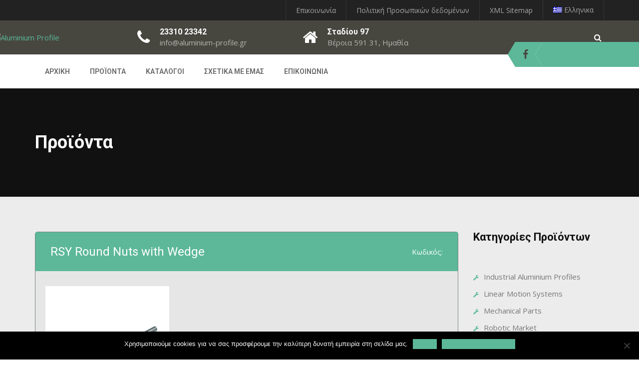

--- FILE ---
content_type: text/html; charset=UTF-8
request_url: https://aluminium-profile.gr/proionta/rsy-round-nuts-with-wedge/
body_size: 83652
content:
<!DOCTYPE html>
<html lang="el-GR">
<head>
	<meta charset="UTF-8">
	<meta name="viewport" content="width=device-width, initial-scale=1">
	<link rel="profile" href="http://gmpg.org/xfn/11">
	<link rel="pingback" href="https://aluminium-profile.gr/xmlrpc.php">
			<link rel="shortcut icon" href="https://renovation.thememove.com/data/images/favicon.ico">
		<link rel="apple-touch-icon" href="https://renovation.thememove.com/data/images/apple_touch_icon.png"/>
		<meta name='robots' content='index, follow, max-image-preview:large, max-snippet:-1, max-video-preview:-1' />
<link rel="alternate" hreflang="en" href="https://aluminium-profile.gr/en/proionta/rsy-round-nuts-wedge/" />
<link rel="alternate" hreflang="el" href="https://aluminium-profile.gr/proionta/rsy-round-nuts-with-wedge/" />
<link rel="alternate" hreflang="x-default" href="https://aluminium-profile.gr/proionta/rsy-round-nuts-with-wedge/" />

	<!-- This site is optimized with the Yoast SEO plugin v16.0.2 - https://yoast.com/wordpress/plugins/seo/ -->
	<title>RSY Round Nuts with Wedge - Aluminium Profile</title>
	<link rel="canonical" href="https://aluminium-profile.gr/proionta/rsy-round-nuts-with-wedge/" />
	<meta property="og:locale" content="el_GR" />
	<meta property="og:type" content="article" />
	<meta property="og:title" content="RSY Round Nuts with Wedge - Aluminium Profile" />
	<meta property="og:description" content="Επικοινωνία" />
	<meta property="og:url" content="https://aluminium-profile.gr/proionta/rsy-round-nuts-with-wedge/" />
	<meta property="og:site_name" content="Aluminium Profile" />
	<meta name="twitter:card" content="summary" />
	<script type="application/ld+json" class="yoast-schema-graph">{"@context":"https://schema.org","@graph":[{"@type":"WebSite","@id":"https://aluminium-profile.gr/#website","url":"https://aluminium-profile.gr/","name":"Aluminium Profile","description":"\u03a0\u03c1\u03bf\u03c6\u03af\u03bb \u03b1\u03bb\u03bf\u03c5\u03bc\u03b9\u03bd\u03af\u03bf\u03c5 - \u0395\u03be\u03b1\u03c1\u03c4\u03ae\u03bc\u03b1\u03c4\u03b1 \u03c3\u03cd\u03bd\u03b4\u03b5\u03c3\u03b7\u03c2- \u039a\u03ac\u03b3\u03ba\u03b5\u03bb\u03b1 \u03b1\u03bb\u03bf\u03c5\u03bc\u03b9\u03bd\u03af\u03bf\u03c5","potentialAction":[{"@type":"SearchAction","target":"https://aluminium-profile.gr/?s={search_term_string}","query-input":"required name=search_term_string"}],"inLanguage":"el-GR"},{"@type":"WebPage","@id":"https://aluminium-profile.gr/proionta/rsy-round-nuts-with-wedge/#webpage","url":"https://aluminium-profile.gr/proionta/rsy-round-nuts-with-wedge/","name":"RSY Round Nuts with Wedge - Aluminium Profile","isPartOf":{"@id":"https://aluminium-profile.gr/#website"},"datePublished":"2016-07-12T07:31:00+00:00","dateModified":"2016-07-12T07:31:00+00:00","breadcrumb":{"@id":"https://aluminium-profile.gr/proionta/rsy-round-nuts-with-wedge/#breadcrumb"},"inLanguage":"el-GR","potentialAction":[{"@type":"ReadAction","target":["https://aluminium-profile.gr/proionta/rsy-round-nuts-with-wedge/"]}]},{"@type":"BreadcrumbList","@id":"https://aluminium-profile.gr/proionta/rsy-round-nuts-with-wedge/#breadcrumb","itemListElement":[{"@type":"ListItem","position":1,"item":{"@type":"WebPage","@id":"https://aluminium-profile.gr/","url":"https://aluminium-profile.gr/","name":"Home"}},{"@type":"ListItem","position":2,"item":{"@type":"WebPage","@id":"https://aluminium-profile.gr/proionta/","url":"https://aluminium-profile.gr/proionta/","name":"\u03a0\u03c1\u03bf\u03ca\u03cc\u03bd\u03c4\u03b1"}},{"@type":"ListItem","position":3,"item":{"@type":"WebPage","@id":"https://aluminium-profile.gr/proionta/rsy-round-nuts-with-wedge/","url":"https://aluminium-profile.gr/proionta/rsy-round-nuts-with-wedge/","name":"RSY Round Nuts with Wedge"}}]}]}</script>
	<!-- / Yoast SEO plugin. -->


<link rel='dns-prefetch' href='//widgetlogic.org' />
<link rel='dns-prefetch' href='//fonts.googleapis.com' />
<link rel="alternate" type="application/rss+xml" title="Aluminium Profile &raquo; Feed" href="https://aluminium-profile.gr/feed/" />
<link rel="alternate" type="application/rss+xml" title="Aluminium Profile &raquo; Comments Feed" href="https://aluminium-profile.gr/comments/feed/" />
<script type="text/javascript">
/* <![CDATA[ */
window._wpemojiSettings = {"baseUrl":"https:\/\/s.w.org\/images\/core\/emoji\/15.0.3\/72x72\/","ext":".png","svgUrl":"https:\/\/s.w.org\/images\/core\/emoji\/15.0.3\/svg\/","svgExt":".svg","source":{"concatemoji":"https:\/\/aluminium-profile.gr\/wp-includes\/js\/wp-emoji-release.min.js?ver=6.6.4"}};
/*! This file is auto-generated */
!function(i,n){var o,s,e;function c(e){try{var t={supportTests:e,timestamp:(new Date).valueOf()};sessionStorage.setItem(o,JSON.stringify(t))}catch(e){}}function p(e,t,n){e.clearRect(0,0,e.canvas.width,e.canvas.height),e.fillText(t,0,0);var t=new Uint32Array(e.getImageData(0,0,e.canvas.width,e.canvas.height).data),r=(e.clearRect(0,0,e.canvas.width,e.canvas.height),e.fillText(n,0,0),new Uint32Array(e.getImageData(0,0,e.canvas.width,e.canvas.height).data));return t.every(function(e,t){return e===r[t]})}function u(e,t,n){switch(t){case"flag":return n(e,"\ud83c\udff3\ufe0f\u200d\u26a7\ufe0f","\ud83c\udff3\ufe0f\u200b\u26a7\ufe0f")?!1:!n(e,"\ud83c\uddfa\ud83c\uddf3","\ud83c\uddfa\u200b\ud83c\uddf3")&&!n(e,"\ud83c\udff4\udb40\udc67\udb40\udc62\udb40\udc65\udb40\udc6e\udb40\udc67\udb40\udc7f","\ud83c\udff4\u200b\udb40\udc67\u200b\udb40\udc62\u200b\udb40\udc65\u200b\udb40\udc6e\u200b\udb40\udc67\u200b\udb40\udc7f");case"emoji":return!n(e,"\ud83d\udc26\u200d\u2b1b","\ud83d\udc26\u200b\u2b1b")}return!1}function f(e,t,n){var r="undefined"!=typeof WorkerGlobalScope&&self instanceof WorkerGlobalScope?new OffscreenCanvas(300,150):i.createElement("canvas"),a=r.getContext("2d",{willReadFrequently:!0}),o=(a.textBaseline="top",a.font="600 32px Arial",{});return e.forEach(function(e){o[e]=t(a,e,n)}),o}function t(e){var t=i.createElement("script");t.src=e,t.defer=!0,i.head.appendChild(t)}"undefined"!=typeof Promise&&(o="wpEmojiSettingsSupports",s=["flag","emoji"],n.supports={everything:!0,everythingExceptFlag:!0},e=new Promise(function(e){i.addEventListener("DOMContentLoaded",e,{once:!0})}),new Promise(function(t){var n=function(){try{var e=JSON.parse(sessionStorage.getItem(o));if("object"==typeof e&&"number"==typeof e.timestamp&&(new Date).valueOf()<e.timestamp+604800&&"object"==typeof e.supportTests)return e.supportTests}catch(e){}return null}();if(!n){if("undefined"!=typeof Worker&&"undefined"!=typeof OffscreenCanvas&&"undefined"!=typeof URL&&URL.createObjectURL&&"undefined"!=typeof Blob)try{var e="postMessage("+f.toString()+"("+[JSON.stringify(s),u.toString(),p.toString()].join(",")+"));",r=new Blob([e],{type:"text/javascript"}),a=new Worker(URL.createObjectURL(r),{name:"wpTestEmojiSupports"});return void(a.onmessage=function(e){c(n=e.data),a.terminate(),t(n)})}catch(e){}c(n=f(s,u,p))}t(n)}).then(function(e){for(var t in e)n.supports[t]=e[t],n.supports.everything=n.supports.everything&&n.supports[t],"flag"!==t&&(n.supports.everythingExceptFlag=n.supports.everythingExceptFlag&&n.supports[t]);n.supports.everythingExceptFlag=n.supports.everythingExceptFlag&&!n.supports.flag,n.DOMReady=!1,n.readyCallback=function(){n.DOMReady=!0}}).then(function(){return e}).then(function(){var e;n.supports.everything||(n.readyCallback(),(e=n.source||{}).concatemoji?t(e.concatemoji):e.wpemoji&&e.twemoji&&(t(e.twemoji),t(e.wpemoji)))}))}((window,document),window._wpemojiSettings);
/* ]]> */
</script>
<link rel='stylesheet' id='thememove-font-pe-icon-7-stroke-css' href='https://aluminium-profile.gr/wp-content/themes/tm-renovation/css/pe-icon-7-stroke.css?ver=6.6.4' type='text/css' media='all' />
<link rel='stylesheet' id='thememove-font-renovation-icon-css' href='https://aluminium-profile.gr/wp-content/themes/tm-renovation/css/renovation.css?ver=6.6.4' type='text/css' media='all' />
<style id='wp-emoji-styles-inline-css' type='text/css'>

	img.wp-smiley, img.emoji {
		display: inline !important;
		border: none !important;
		box-shadow: none !important;
		height: 1em !important;
		width: 1em !important;
		margin: 0 0.07em !important;
		vertical-align: -0.1em !important;
		background: none !important;
		padding: 0 !important;
	}
</style>
<link rel='stylesheet' id='wp-block-library-css' href='https://aluminium-profile.gr/wp-includes/css/dist/block-library/style.min.css?ver=6.6.4' type='text/css' media='all' />
<link rel='stylesheet' id='block-widget-css' href='https://aluminium-profile.gr/wp-content/plugins/widget-logic/block_widget/css/widget.css?ver=1726212228' type='text/css' media='all' />
<style id='classic-theme-styles-inline-css' type='text/css'>
/*! This file is auto-generated */
.wp-block-button__link{color:#fff;background-color:#32373c;border-radius:9999px;box-shadow:none;text-decoration:none;padding:calc(.667em + 2px) calc(1.333em + 2px);font-size:1.125em}.wp-block-file__button{background:#32373c;color:#fff;text-decoration:none}
</style>
<style id='global-styles-inline-css' type='text/css'>
:root{--wp--preset--aspect-ratio--square: 1;--wp--preset--aspect-ratio--4-3: 4/3;--wp--preset--aspect-ratio--3-4: 3/4;--wp--preset--aspect-ratio--3-2: 3/2;--wp--preset--aspect-ratio--2-3: 2/3;--wp--preset--aspect-ratio--16-9: 16/9;--wp--preset--aspect-ratio--9-16: 9/16;--wp--preset--color--black: #000000;--wp--preset--color--cyan-bluish-gray: #abb8c3;--wp--preset--color--white: #ffffff;--wp--preset--color--pale-pink: #f78da7;--wp--preset--color--vivid-red: #cf2e2e;--wp--preset--color--luminous-vivid-orange: #ff6900;--wp--preset--color--luminous-vivid-amber: #fcb900;--wp--preset--color--light-green-cyan: #7bdcb5;--wp--preset--color--vivid-green-cyan: #00d084;--wp--preset--color--pale-cyan-blue: #8ed1fc;--wp--preset--color--vivid-cyan-blue: #0693e3;--wp--preset--color--vivid-purple: #9b51e0;--wp--preset--gradient--vivid-cyan-blue-to-vivid-purple: linear-gradient(135deg,rgba(6,147,227,1) 0%,rgb(155,81,224) 100%);--wp--preset--gradient--light-green-cyan-to-vivid-green-cyan: linear-gradient(135deg,rgb(122,220,180) 0%,rgb(0,208,130) 100%);--wp--preset--gradient--luminous-vivid-amber-to-luminous-vivid-orange: linear-gradient(135deg,rgba(252,185,0,1) 0%,rgba(255,105,0,1) 100%);--wp--preset--gradient--luminous-vivid-orange-to-vivid-red: linear-gradient(135deg,rgba(255,105,0,1) 0%,rgb(207,46,46) 100%);--wp--preset--gradient--very-light-gray-to-cyan-bluish-gray: linear-gradient(135deg,rgb(238,238,238) 0%,rgb(169,184,195) 100%);--wp--preset--gradient--cool-to-warm-spectrum: linear-gradient(135deg,rgb(74,234,220) 0%,rgb(151,120,209) 20%,rgb(207,42,186) 40%,rgb(238,44,130) 60%,rgb(251,105,98) 80%,rgb(254,248,76) 100%);--wp--preset--gradient--blush-light-purple: linear-gradient(135deg,rgb(255,206,236) 0%,rgb(152,150,240) 100%);--wp--preset--gradient--blush-bordeaux: linear-gradient(135deg,rgb(254,205,165) 0%,rgb(254,45,45) 50%,rgb(107,0,62) 100%);--wp--preset--gradient--luminous-dusk: linear-gradient(135deg,rgb(255,203,112) 0%,rgb(199,81,192) 50%,rgb(65,88,208) 100%);--wp--preset--gradient--pale-ocean: linear-gradient(135deg,rgb(255,245,203) 0%,rgb(182,227,212) 50%,rgb(51,167,181) 100%);--wp--preset--gradient--electric-grass: linear-gradient(135deg,rgb(202,248,128) 0%,rgb(113,206,126) 100%);--wp--preset--gradient--midnight: linear-gradient(135deg,rgb(2,3,129) 0%,rgb(40,116,252) 100%);--wp--preset--font-size--small: 13px;--wp--preset--font-size--medium: 20px;--wp--preset--font-size--large: 36px;--wp--preset--font-size--x-large: 42px;--wp--preset--spacing--20: 0.44rem;--wp--preset--spacing--30: 0.67rem;--wp--preset--spacing--40: 1rem;--wp--preset--spacing--50: 1.5rem;--wp--preset--spacing--60: 2.25rem;--wp--preset--spacing--70: 3.38rem;--wp--preset--spacing--80: 5.06rem;--wp--preset--shadow--natural: 6px 6px 9px rgba(0, 0, 0, 0.2);--wp--preset--shadow--deep: 12px 12px 50px rgba(0, 0, 0, 0.4);--wp--preset--shadow--sharp: 6px 6px 0px rgba(0, 0, 0, 0.2);--wp--preset--shadow--outlined: 6px 6px 0px -3px rgba(255, 255, 255, 1), 6px 6px rgba(0, 0, 0, 1);--wp--preset--shadow--crisp: 6px 6px 0px rgba(0, 0, 0, 1);}:where(.is-layout-flex){gap: 0.5em;}:where(.is-layout-grid){gap: 0.5em;}body .is-layout-flex{display: flex;}.is-layout-flex{flex-wrap: wrap;align-items: center;}.is-layout-flex > :is(*, div){margin: 0;}body .is-layout-grid{display: grid;}.is-layout-grid > :is(*, div){margin: 0;}:where(.wp-block-columns.is-layout-flex){gap: 2em;}:where(.wp-block-columns.is-layout-grid){gap: 2em;}:where(.wp-block-post-template.is-layout-flex){gap: 1.25em;}:where(.wp-block-post-template.is-layout-grid){gap: 1.25em;}.has-black-color{color: var(--wp--preset--color--black) !important;}.has-cyan-bluish-gray-color{color: var(--wp--preset--color--cyan-bluish-gray) !important;}.has-white-color{color: var(--wp--preset--color--white) !important;}.has-pale-pink-color{color: var(--wp--preset--color--pale-pink) !important;}.has-vivid-red-color{color: var(--wp--preset--color--vivid-red) !important;}.has-luminous-vivid-orange-color{color: var(--wp--preset--color--luminous-vivid-orange) !important;}.has-luminous-vivid-amber-color{color: var(--wp--preset--color--luminous-vivid-amber) !important;}.has-light-green-cyan-color{color: var(--wp--preset--color--light-green-cyan) !important;}.has-vivid-green-cyan-color{color: var(--wp--preset--color--vivid-green-cyan) !important;}.has-pale-cyan-blue-color{color: var(--wp--preset--color--pale-cyan-blue) !important;}.has-vivid-cyan-blue-color{color: var(--wp--preset--color--vivid-cyan-blue) !important;}.has-vivid-purple-color{color: var(--wp--preset--color--vivid-purple) !important;}.has-black-background-color{background-color: var(--wp--preset--color--black) !important;}.has-cyan-bluish-gray-background-color{background-color: var(--wp--preset--color--cyan-bluish-gray) !important;}.has-white-background-color{background-color: var(--wp--preset--color--white) !important;}.has-pale-pink-background-color{background-color: var(--wp--preset--color--pale-pink) !important;}.has-vivid-red-background-color{background-color: var(--wp--preset--color--vivid-red) !important;}.has-luminous-vivid-orange-background-color{background-color: var(--wp--preset--color--luminous-vivid-orange) !important;}.has-luminous-vivid-amber-background-color{background-color: var(--wp--preset--color--luminous-vivid-amber) !important;}.has-light-green-cyan-background-color{background-color: var(--wp--preset--color--light-green-cyan) !important;}.has-vivid-green-cyan-background-color{background-color: var(--wp--preset--color--vivid-green-cyan) !important;}.has-pale-cyan-blue-background-color{background-color: var(--wp--preset--color--pale-cyan-blue) !important;}.has-vivid-cyan-blue-background-color{background-color: var(--wp--preset--color--vivid-cyan-blue) !important;}.has-vivid-purple-background-color{background-color: var(--wp--preset--color--vivid-purple) !important;}.has-black-border-color{border-color: var(--wp--preset--color--black) !important;}.has-cyan-bluish-gray-border-color{border-color: var(--wp--preset--color--cyan-bluish-gray) !important;}.has-white-border-color{border-color: var(--wp--preset--color--white) !important;}.has-pale-pink-border-color{border-color: var(--wp--preset--color--pale-pink) !important;}.has-vivid-red-border-color{border-color: var(--wp--preset--color--vivid-red) !important;}.has-luminous-vivid-orange-border-color{border-color: var(--wp--preset--color--luminous-vivid-orange) !important;}.has-luminous-vivid-amber-border-color{border-color: var(--wp--preset--color--luminous-vivid-amber) !important;}.has-light-green-cyan-border-color{border-color: var(--wp--preset--color--light-green-cyan) !important;}.has-vivid-green-cyan-border-color{border-color: var(--wp--preset--color--vivid-green-cyan) !important;}.has-pale-cyan-blue-border-color{border-color: var(--wp--preset--color--pale-cyan-blue) !important;}.has-vivid-cyan-blue-border-color{border-color: var(--wp--preset--color--vivid-cyan-blue) !important;}.has-vivid-purple-border-color{border-color: var(--wp--preset--color--vivid-purple) !important;}.has-vivid-cyan-blue-to-vivid-purple-gradient-background{background: var(--wp--preset--gradient--vivid-cyan-blue-to-vivid-purple) !important;}.has-light-green-cyan-to-vivid-green-cyan-gradient-background{background: var(--wp--preset--gradient--light-green-cyan-to-vivid-green-cyan) !important;}.has-luminous-vivid-amber-to-luminous-vivid-orange-gradient-background{background: var(--wp--preset--gradient--luminous-vivid-amber-to-luminous-vivid-orange) !important;}.has-luminous-vivid-orange-to-vivid-red-gradient-background{background: var(--wp--preset--gradient--luminous-vivid-orange-to-vivid-red) !important;}.has-very-light-gray-to-cyan-bluish-gray-gradient-background{background: var(--wp--preset--gradient--very-light-gray-to-cyan-bluish-gray) !important;}.has-cool-to-warm-spectrum-gradient-background{background: var(--wp--preset--gradient--cool-to-warm-spectrum) !important;}.has-blush-light-purple-gradient-background{background: var(--wp--preset--gradient--blush-light-purple) !important;}.has-blush-bordeaux-gradient-background{background: var(--wp--preset--gradient--blush-bordeaux) !important;}.has-luminous-dusk-gradient-background{background: var(--wp--preset--gradient--luminous-dusk) !important;}.has-pale-ocean-gradient-background{background: var(--wp--preset--gradient--pale-ocean) !important;}.has-electric-grass-gradient-background{background: var(--wp--preset--gradient--electric-grass) !important;}.has-midnight-gradient-background{background: var(--wp--preset--gradient--midnight) !important;}.has-small-font-size{font-size: var(--wp--preset--font-size--small) !important;}.has-medium-font-size{font-size: var(--wp--preset--font-size--medium) !important;}.has-large-font-size{font-size: var(--wp--preset--font-size--large) !important;}.has-x-large-font-size{font-size: var(--wp--preset--font-size--x-large) !important;}
:where(.wp-block-post-template.is-layout-flex){gap: 1.25em;}:where(.wp-block-post-template.is-layout-grid){gap: 1.25em;}
:where(.wp-block-columns.is-layout-flex){gap: 2em;}:where(.wp-block-columns.is-layout-grid){gap: 2em;}
:root :where(.wp-block-pullquote){font-size: 1.5em;line-height: 1.6;}
</style>
<link rel='stylesheet' id='contact-form-7-css' href='https://aluminium-profile.gr/wp-content/plugins/contact-form-7/includes/css/styles.css?ver=5.4' type='text/css' media='all' />
<link rel='stylesheet' id='cookie-notice-front-css' href='https://aluminium-profile.gr/wp-content/plugins/cookie-notice/css/front.min.css?ver=2.4.18' type='text/css' media='all' />
<link rel='stylesheet' id='essential-grid-plugin-settings-css' href='https://aluminium-profile.gr/wp-content/plugins/essential-grid/public/assets/css/settings.css?ver=3.0.11' type='text/css' media='all' />
<link rel='stylesheet' id='tp-fontello-css' href='https://aluminium-profile.gr/wp-content/plugins/essential-grid/public/assets/font/fontello/css/fontello.css?ver=3.0.11' type='text/css' media='all' />
<link rel='stylesheet' id='magnific-popup-css' href='https://aluminium-profile.gr/wp-content/plugins/moserlx-lightbox-magnific-popup/inc/css/magnific-popup.css?ver=1.0' type='text/css' media='all' />
<link rel='stylesheet' id='rs-plugin-settings-css' href='https://aluminium-profile.gr/wp-content/plugins/revslider/public/assets/css/rs6.css?ver=6.4.6' type='text/css' media='all' />
<style id='rs-plugin-settings-inline-css' type='text/css'>
#rs-demo-id {}
</style>
<link rel='stylesheet' id='wpml-legacy-horizontal-list-0-css' href='https://aluminium-profile.gr/wp-content/plugins/sitepress-multilingual-cms/templates/language-switchers/legacy-list-horizontal/style.min.css?ver=1' type='text/css' media='all' />
<link rel='stylesheet' id='wpml-menu-item-0-css' href='https://aluminium-profile.gr/wp-content/plugins/sitepress-multilingual-cms/templates/language-switchers/menu-item/style.min.css?ver=1' type='text/css' media='all' />
<link rel='stylesheet' id='cms-navigation-style-base-css' href='https://aluminium-profile.gr/wp-content/plugins/wpml-cms-nav/res/css/cms-navigation-base.css?ver=1.5.5' type='text/css' media='screen' />
<link rel='stylesheet' id='cms-navigation-style-css' href='https://aluminium-profile.gr/wp-content/plugins/wpml-cms-nav/res/css/cms-navigation.css?ver=1.5.5' type='text/css' media='screen' />
<link rel='stylesheet' id='infinity-style-css' href='https://aluminium-profile.gr/wp-content/themes/tm-renovation/style.css?ver=6.6.4' type='text/css' media='all' />
<link rel='stylesheet' id='infinity-main-css' href='https://aluminium-profile.gr/wp-content/themes/tm-renovation/css/main.css?ver=6.6.4' type='text/css' media='all' />
<link rel='stylesheet' id='infinity-font-awesome-css' href='https://aluminium-profile.gr/wp-content/themes/tm-renovation/css/font-awesome.min.css?ver=6.6.4' type='text/css' media='all' />
<link rel='stylesheet' id='aluminium-css' href='https://aluminium-profile.gr/wp-content/themes/aluminium/style.css?ver=6.6.4' type='text/css' media='all' />
<link rel='stylesheet' id='kirki_google_fonts-css' href='//fonts.googleapis.com/css?family=Open+Sans:regular,italic,700,%7CRoboto:regular,italic,700,400,700,600,400,700,400,400,400,700,700&#038;subset=cyrillic,cyrillic-ext,devanagari,greek,greek-ext,khmer,latin,latin-ext,vietnamese' type='text/css' media='all' />
<link rel='stylesheet' id='kirki-styles-css' href='https://aluminium-profile.gr/wp-content/themes/tm-renovation/core/customizer/kirki/assets/css/kirki-styles.css' type='text/css' media='all' />
<style id='kirki-styles-inline-css' type='text/css'>
@media ( min-width: 62rem ){.site-branding{padding:22px 0px 22px 0px;}}.site-maintenance .social-menu .menu li a:hover:before, .error404 .not-found h2, .hot-line .wpb_text_column:last-child h2, .we-are-layout2 .wpb_column:last-child .thememove-btn, .widget_product_search form.woocommerce-product-search:after, .archive.projects .project .read-more-link, .tm-project-details table .meta-title, .single-project .project-meta .meta-title, .comments-area .comment .metadata .comment-reply-link, .thememove-blog.meta-white-bg .post .entry-meta i, .post .read-more > a, .sidebar ul li a:before, .wpb_widgetised_column ul li a:before, .sidebar ul li.cat-item a:before, .sidebar .widget_rss .rsswidget:hover, .wpb_widgetised_column .widget_rss .rsswidget:hover, .wpb_widgetised_column ul li.cat-item a:before, .sidebar .widget_search span:before, .wpb_widgetised_column .widget_search span:before, .eg-renovation-member-wrapper .social li a:hover, .vc_tta-accordion .vc_tta-icon, .wrench-list.dark-bg a:hover, .wrench-list li:before, .header03 #site-navigation .menu > ul > li.menu-item-has-children:after, .header03 #site-navigation .menu > li.menu-item-has-children:after, .header03 .contact-info i, .header01 .extra-info i{color:#5cb899;}.left-menu .menu-item:hover a, .introducing-our-team .vc_custom_heading, .our-services.list-layout > .wpb_column:first-child > .wpb_wrapper .thememove-icon i, .our-services.list-layout > .wpb_column:first-child > .vc_column-inner > .wpb_wrapper .thememove-icon i, .header02 .extra-info i, .pagination.posts-pagination .page-numbers.next, .pagination.loop-pagination .page-numbers.next, .pagination.posts-pagination .page-numbers.prev, .pagination.loop-pagination .page-numbers.prev, .post .post-share-buttons span, .single-project .post-share-buttons span, .post .entry-meta, .sidebar .widget_tag_cloud .tagcloud a:hover, .wpb_widgetised_column .widget_tag_cloud .tagcloud a:hover, .call-us .thememove-icon i, .price-table .vc_custom_heading, .our-services.style3 .wpb_column:hover .thememove-icon i, .our-services.style2 .thememove-icon i, .be-a-piece-of-us .thememove-btn, .be-a-piece-of-us .thememove-icon i, .thememove-testimonials .testimonials-list .owl-dot.active, .thememove-testimonials .testimonials-list .owl-dot:hover, .our-services .thememove-btn:hover, .we-are ul li:before, .our-features > div > .wpb_wrapper:after, .our-features > div > .vc_column-inner > .wpb_wrapper:after, .site-footer .social-menu, .site-footer .social-menu:after, .site-footer .widget-title:before, .site-footer .widget-title:after, .header03 .site-branding, .header03 .site-branding:before, .header01 .site-branding, .header01 .site-branding:before, .scrollup, table th{background-color:#5cb899;}.vc_tta-accordion .vc_tta-panel.vc_active .vc_tta-panel-heading, .esg-pagination.pagination-rect .esg-pagination-button:hover, .esg-pagination.pagination-rect .esg-pagination-button.selected, .eg-renovation-shop-wrapper .eg-renovation-shop-element-32, .eg-renovation-project-wrapper .eg-renovation-project-element-17, .renovation .esg-navigationbutton, .renovation .esg-filterbutton{background-color:#5cb899!important;}.left-menu .menu-item:hover a, .sidebar .widget_tag_cloud .tagcloud a:hover, .wpb_widgetised_column .widget_tag_cloud .tagcloud a:hover, .be-a-piece-of-us .thememove-btn, .thememove-testimonials blockquote, .our-features > div > .wpb_wrapper, .our-features > div > .vc_column-inner > .wpb_wrapper, .search-box input[type="search"], .mini-cart .widget_shopping_cart_content, #site-navigation .menu li:hover > .sub-menu, #site-navigation .menu li:hover > .children, input:focus, textarea:focus, blockquote{border-color:#5cb899;}.vc_tta-accordion .vc_tta-panel.vc_active .vc_tta-panel-body, .vc_tta-accordion .vc_tta-panel.vc_active .vc_tta-panel-heading, .eg-renovation-client-wrapper:hover{border-color:#5cb899!important;}.our-services.list-layout > .wpb_column:first-child > .wpb_wrapper .thememove-icon:after, .our-services.list-layout > .wpb_column:first-child > .vc_column-inner > .wpb_wrapper .thememove-icon:after, .pagination.posts-pagination .page-numbers.next:after, .pagination.loop-pagination .page-numbers.next:after, .pagination.posts-pagination .page-numbers.prev:after, .pagination.loop-pagination .page-numbers.prev:after, .post .post-share-buttons span:after, .single-project .post-share-buttons span:after, .post .entry-meta:after, .call-us .thememove-icon:after, .our-services.style3 .wpb_column:hover .thememove-icon:after, .our-services.style2 .thememove-icon:after, .be-a-piece-of-us .thememove-icon:after, .eg-renovation-shop-wrapper .eg-renovation-shop-element-32:after, .eg-renovation-project-wrapper .eg-renovation-project-element-17:after, .renovation .esg-navigationbutton:after, .renovation .esg-filters .esg-filterbutton.selected:before, .renovation .esg-filters .esg-filterbutton:hover:before, .renovation .esg-filters .esg-filterbutton:after, .our-services .wpb_column:hover .btn span:after, .site-footer .social-menu .menu:after, .site-footer .social-menu .menu .menu-item:after, .header03 .site-branding:after, .header02 .extra-info i:after, .header01 .site-branding:after{border-left-color:#5cb899;}.our-services.list-layout > .wpb_column:first-child > .wpb_wrapper .thememove-icon:before, .our-services.list-layout > .wpb_column:first-child > .vc_column-inner > .wpb_wrapper .thememove-icon:before, .pagination.posts-pagination .page-numbers.next:before, .pagination.loop-pagination .page-numbers.next:before, .pagination.posts-pagination .page-numbers.prev:before, .pagination.loop-pagination .page-numbers.prev:before, .call-us .thememove-icon:before, .our-services.style3 .wpb_column:hover .thememove-icon:before, .our-services.style2 .thememove-icon:before, .be-a-piece-of-us .thememove-icon:before, .eg-renovation-shop-wrapper .eg-renovation-shop-element-32:before, .eg-renovation-project-wrapper .eg-renovation-project-element-17:before, .renovation .esg-navigationbutton:before, .our-services .wpb_column:hover .btn span:before, .our-features > div > .wpb_wrapper:before, .our-features > div > .vc_column-inner > .wpb_wrapper:before, .header02 .extra-info i + div:before{border-right-color:#5cb899;}.header01 #site-navigation .menu > ul > li:hover, .header01 #site-navigation .menu > ul > li.current_page_item, .header01 #site-navigation .menu > li.current-menu-item, .header01 #site-navigation .menu > li:hover, .header01 #site-navigation .menu > ul > li > a:after, .header01 #site-navigation .menu > li > a:after{border-bottom-color:#5cb899;}.left-menu .menu-item:hover + li > a, .introducing-our-team .vc_custom_heading:before{border-top-color:#5cb899;}.hot-line.style2 .wpb_text_column:last-child h4, .eg-renovation-member-wrapper .esg-entry-content strong, .eg-renovation-member-2-wrapper .esg-entry-content strong, .left-menu .menu-item:hover a:after, .left-menu .menu-item:hover a, .sidebar .widget_tag_cloud .tagcloud a, .wpb_widgetised_column .widget_tag_cloud .tagcloud a, .sidebar .widget_rss .rsswidget, .wpb_widgetised_column .widget_rss .rsswidget, .sidebar .widget_recent_comments .comment-author-link a, .wpb_widgetised_column .widget_recent_comments .comment-author-link a, .archive.projects .project h3, .comments-area .comment .metadata .fn, .post .entry-meta i, .post .entry-meta a:hover, .post .entry-meta, .post-share-buttons span, .vc_tta-accordion .vc_tta-panel.vc_active .vc_tta-controls-icon, .vc_tta-accordion .vc_tta-panel.vc_active .vc_tta-icon, .vc_tta-accordion .vc_tta-panel.vc_active .vc_tta-title-text, .vc_tta-accordion .vc_tta-panel-title .vc_tta-title-text, .vc_tta-accordion .vc_tta-panel-body table th, .our-services .thememove-btn, .our-services .thememove-btn:hover, .our-services .wpb_column:hover .btn i, .site-footer .social-menu .menu .menu-item a:before{color:#111111;}.our-services.style3 .wpb_column:hover .thememove-icon i, .renovation .esg-filterbutton{color:#111111!important;}.site-maintenance:before, .renovation#dark-filter .esg-filters .esg-filter-wrapper:before, .renovation#dark-filter .esg-filters .esg-filter-wrapper:after, .our-services.list-layout .wpb_column:first-child > .wpb_wrapper .wpb_text_column:before, .our-services.list-layout .wpb_column:first-child > .vc_column-inner > .wpb_wrapper .wpb_text_column:before, .hot-line > .wpb_wrapper:before, .hot-line > .vc_column-inner > .wpb_wrapper:before, .we-are-layout2 .wpb_column:last-child .thememove-btn, .single-project .gallery a:before, .pagination.posts-pagination .page-numbers.current, .pagination.loop-pagination .page-numbers.current, .pagination.posts-pagination .page-numbers:hover, .pagination.loop-pagination .page-numbers:hover, .about-us-page-title:before, .our-services.style3 .wpb_column .thememove-icon i, .our-services .thememove-btn i, .quick-quote .wpb_column:nth-child(2) > .wpb_wrapper:before, .quick-quote .wpb_column:nth-child(2) > .vc_column-inner > .wpb_wrapper:before, .quick-quote .wpb_column:nth-child(2):after, .site-footer .social-menu .menu .menu-item:hover, .header02 .mini-cart, .header02 .search-box{background-color:#111111;}.renovation .esg-pagination .esg-pagination-button.selected, .renovation .esg-pagination .esg-pagination-button:hover, .renovation .esg-navigationbutton:hover{background-color:#111111!important;}.we-are-layout2 .wpb_column:last-child .thememove-btn, .header02 .mini-cart .widget_shopping_cart_content, .header02 .search-box input[type="search"]{border-color:#111111;}.pagination.posts-pagination .page-numbers.current:before, .pagination.loop-pagination .page-numbers.current:before, .pagination.posts-pagination .page-numbers:hover:before, .pagination.loop-pagination .page-numbers:hover:before, .our-services.style3 .wpb_column .thememove-icon:before, .our-services .thememove-btn span:before, .renovation .esg-navigationbutton:hover:before, .header02 .mini-cart:before, .header02 .search-box:before{border-right-color:#111111;}.renovation .esg-pagination .esg-pagination-button.selected:before, .renovation .esg-pagination .esg-pagination-button:hover:before{border-right-color:#111111!important;}.pagination.posts-pagination .page-numbers.current:after, .pagination.loop-pagination .page-numbers.current:after, .pagination.posts-pagination .page-numbers:hover:after, .pagination.loop-pagination .page-numbers:hover:after, .site-footer .social-menu .menu .menu-item:hover:before, .site-footer .social-menu .menu .menu-item:hover:after, .our-services.style3 .wpb_column .thememove-icon:after, .our-services .thememove-btn span:after, .renovation .esg-navigationbutton:hover:after, .header02 .mini-cart:after, .header02 .search-box:after{border-left-color:#111111;}.renovation .esg-pagination .esg-pagination-button.selected:after, .renovation .esg-pagination .esg-pagination-button:hover:after{border-left-color:#111111!important;}a,a:visited{color:#5cb899;}a:hover{color:#333333;}.tm_bread_crumb a{color:#5cb899;}.tm_bread_crumb li.current, .tm_bread_crumb li:hover:before, .tm_bread_crumb a:hover{color:#333333;}.eg-renovation-member-wrapper .esg-entry-content p, body, input, select, textarea{font-family:Open Sans;}body{font-weight:400;font-size:15px;color:#777777;}h1,h2,h3,h4,h5,h6{font-family:Roboto;font-weight:700;letter-spacing:0em;color:#1d2634;}.renovation .esg-filterbutton{font-family:Roboto!important;}h1{font-size:28px;}h2{font-size:24px;}h3{font-size:18px;}h4{font-size:16px;}body.boxed{background-color:#eeeeee;}#open-left{color:#111111;}#site-navigation{font-family:Roboto;font-weight:600;}#site-navigation .menu ul li > a, #site-navigation .menu li > a{font-size:14px;}#site-navigation .menu > ul > li > a, #site-navigation .menu > li > a{color:#666666;}#site-navigation .menu > ul > li:hover > a, #site-navigation .menu > ul > li.current_page_item > a, #site-navigation .menu > li.current-menu-item > a, #site-navigation .menu > li:hover > a{color:#111111;}#site-navigation .sub-menu,#site-navigation .children{font-family:Open Sans;}#site-navigation .sub-menu li a, #site-navigation .children li a{font-weight:400;font-size:15px;color:#666666;}#site-navigation .sub-menu li:hover > a, #site-navigation .children li:hover > a{color:#111111;}#site-navigation .menu > ul > li, #site-navigation .menu > li{padding:27px 20px 23px 20px;background-color:rgba(255,255,255,1);}#site-navigation .sub-menu li, #site-navigation .children li{padding:15px 20px 17px 20px;background-color:#ffffff;}.main-navigation, .header02 #site-navigation .menu, .header02 #site-navigation .primary-menu:before{background-color:rgba(255,255,255,1);}.header02 #site-navigation .menu:before, .header02 #site-navigation .menu > ul > li:before, .header02 #site-navigation .menu > li:before{border-left-color:rgba(255,255,255,1);}#site-navigation .menu > ul > li.current-menu-item, #site-navigation .menu > li.current-menu-item, #site-navigation .menu > ul > li:hover, #site-navigation .menu > li:hover{background-color:#ffffff;}.header02 #site-navigation .menu > ul > li.current-menu-item:before, .header02 #site-navigation .menu > li.current-menu-item:before, .header02 #site-navigation .menu > ul > li:hover:before, .header02 #site-navigation .menu > li:hover:before{border-left-color:#ffffff;}#site-navigation .sub-menu li:hover, #site-navigation .children li:hover{background-color:#5cb899;}.woocommerce a.button.alt, .woocommerce button.button.alt, .woocommerce input.button.alt, .woocommerce #respond input#submit.alt, .woocommerce a.button, .woocommerce button.button, .woocommerce input.button, .woocommerce #respond input#submit, a.button, button, input[type="button"], input[type="reset"], input[type="submit"], .btn, .thememove-btn{font-family:Roboto;font-size:13px;font-weight:700;}button, input[type="button"], input[type="reset"], input[type="submit"], a.btn, a.thememove-btn{color:#111111;}.tp-caption.Renovation-Button > a{color:#111111!important;}button:hover, input[type="button"]:hover, input[type="reset"]:hover, input[type="submit"]:hover, a.btn:hover, a.thememove-btn:hover{color:#ffffff;}.tp-caption.Renovation-Button:hover > a, .tp-caption.Renovation-Button > a:hover{color:#ffffff!important;}button, input[type="button"], input[type="reset"], input[type="submit"], .btn, .thememove-btn{padding:10px 15px 10px 15px;margin:0px 0px 0px 0px;border-width:2px 2px 2px 2px;}a.button, button, input[type="button"], input[type="reset"], input[type="submit"], .btn, .thememove-btn{border-style:solid;border-color:#5cb899;background-color:#5cb899;}a.button:hover, button:hover, input[type="button"]:hover, input[type="reset"]:hover, input[type="submit"]:hover, .btn:hover, .thememove-btn:hover{border-color:#111111;background-color:#111111;}.tp-caption.Renovation-Button{background-color:#5cb899!important;}.tp-caption.Renovation-Button:hover{background-color:#111111!important;}.site-top a{font-family:Open Sans;font-size:14px;font-weight:400;}.site-top a, .header03 .site-top{color:rgba(255,255,255,0.6);}.site-top a:hover{color:rgba(255,255,255,1);}.header01 .site-top, .header02 .site-top .top-right-menu li, .header03 .site-top ul li{padding:0px 0px 0px 0px;}.site-top{margin:0px 0px 0px 0px;border-width:0px 0px 0px 0px;border-style:solid;border-color:#222222;}.site-top, .header01 .top-right-menu .sub-menu li{background-color:#222222;}.site-header{font-family:Open Sans;font-size:15px;font-weight:400;padding:0px 0px 0px 0px;margin:0px 0px 0px 0px;border-width:0px 0px 0px 0px;border-style:solid;border-color:#000000;background-color:#474740;}.search-box i{color:#ffffff;}.site-footer{font-family:Open Sans;font-weight:400;color:rgba(255,255,255,0.6);padding:70px 0px 70px 0px;margin:0px 0px 0px 0px;border-width:0px 0px 0px 0px;border-style:solid;border-color:#000000;background-image:url("https://renovation.thememove.com/data/images/footer-bg.jpg");}.site-footer, .site-footer a{font-size:14px;}.site-footer a{color:rgba(255,255,255,0.6);}.site-footer a:hover{color:rgba(254,215,0,1);}.site-footer .widget-title{color:#ffffff;}.site-footer:before{background-color:rgba(17,17,17,0.9);}.copyright{color:rgba(255,255,255,0.6);padding:50px 0px 40px 0px;margin:0px 0px 0px 0px;background-color:#111111;}.copyright a{color:rgba(255,255,255,0.6);}.copyright a:hover{color:rgba(254,215,0,1);}.big-title .entry-title{font-family:Roboto;font-weight:700;letter-spacing:-0.025em;color:#ffffff;font-size:36px;padding:80px 0px 80px 0px;}.big-title{background-color:#111111;}.big-title.image-bg:after{background-color:rgba(17,17,17,0.7);}.big-title.image-bg{background-image:url("https://renovation.thememove.com/data/images/page_heading_bg01.jpg");}.big-title--single .entry-title{font-family:Roboto;font-size:36px;font-weight:700;letter-spacing:0em;color:#ffffff;padding:80px 0px 80px 0px;}.big-title--single{background-color:#111111;}.big-title--single.image-bg:after{background-color:rgba(29,39,54,0.9);}.big-title--single.image-bg{background-image:url("https://renovation.thememove.com/data/images/page_heading_bg01.jpg");}@media (min-width: 75rem){.header03 #site-navigation .menu > ul > li.current-menu-ancestor > a:before, .header03 #site-navigation .menu > li.current-menu-ancestor > a:before, .header03 #site-navigation .menu > ul > li:hover > a:before, .header03 #site-navigation .menu > li:hover > a:before, .header01 .social-menu, .header01 .social-menu .menu-item{background-color:#5cb899;}.header01 .site-header .social-menu ul.menu:after, .header01 .site-header .social-menu .menu-item:after{border-right-color:#5cb899;}.header01 .site-header .social-menu:after{background-color:#5cb899;}}@media ( max-width: 74.9375rem ){.header01 .site-header, .header03 .site-header{background-color:#5cb899;}.snap-drawers{background-color:#ffffff;}}@media (max-width: 74.9375rem){.header01 .search-box i, .header01 .mini-cart .mini-cart__button .mini-cart-icon:before{color:#111111;}.quick-quote .wpb_column:nth-child(2) > .wpb_wrapper:after, .quick-quote .wpb_column:nth-child(2) > .vc_column-inner > .wpb_wrapper:after{background-color:#111111;}}@media ( min-width: 75rem ){.header01 .site-header .social-menu .menu-item:hover{background-color:#111111;}.header01 .site-header .social-menu .menu-item:hover:before, .header01 .site-header .social-menu .menu-item:hover:after{border-right-color:#111111;}.quick-quote .wpb_column:nth-child(2) > .wpb_wrapper:after, .quick-quote .wpb_column:nth-child(2) > .vc_column-inner > .wpb_wrapper:after{border-left-color:#111111;}.site-header, .extra-info h3{color:#ffffff;}}@media ( min-width: 48rem ){.contact-info li:before{border-left-color:#111111;}.contact-info:before, .contact-info li{background-color:#111111;}}@media (min-width: 62rem){.header02 .top-right-menu li:first-child:before{border-left-color:#222222;}}
</style>
<script type="text/javascript" src="https://aluminium-profile.gr/wp-includes/js/jquery/jquery.min.js?ver=3.7.1" id="jquery-core-js"></script>
<script type="text/javascript" src="https://aluminium-profile.gr/wp-includes/js/jquery/jquery-migrate.min.js?ver=3.4.1" id="jquery-migrate-js"></script>
<script type="text/javascript" src="https://aluminium-profile.gr/wp-content/plugins/revslider/public/assets/js/rbtools.min.js?ver=6.4.4" id="tp-tools-js"></script>
<script type="text/javascript" src="https://aluminium-profile.gr/wp-content/plugins/revslider/public/assets/js/rs6.min.js?ver=6.4.6" id="revmin-js"></script>
<script type="text/javascript" src="https://aluminium-profile.gr/wp-content/themes/tm-renovation/js/jquery.magnific-popup.min.js?ver=6.6.4" id="thememove-js-magnific-js"></script>
<script type="text/javascript" src="https://aluminium-profile.gr/wp-content/themes/aluminium/js/msr_init.js?ver=6.6.4" id="tabed-menu-js"></script>
<script type="text/javascript" src="https://aluminium-profile.gr/wp-content/plugins/google-analyticator/external-tracking.min.js?ver=6.5.4" id="ga-external-tracking-js"></script>
<link rel="https://api.w.org/" href="https://aluminium-profile.gr/wp-json/" /><link rel="EditURI" type="application/rsd+xml" title="RSD" href="https://aluminium-profile.gr/xmlrpc.php?rsd" />
<meta name="generator" content="WordPress 6.6.4" />
<link rel='shortlink' href='https://aluminium-profile.gr/?p=4162' />
<link rel="alternate" title="oEmbed (JSON)" type="application/json+oembed" href="https://aluminium-profile.gr/wp-json/oembed/1.0/embed?url=https%3A%2F%2Faluminium-profile.gr%2Fproionta%2Frsy-round-nuts-with-wedge%2F" />
<link rel="alternate" title="oEmbed (XML)" type="text/xml+oembed" href="https://aluminium-profile.gr/wp-json/oembed/1.0/embed?url=https%3A%2F%2Faluminium-profile.gr%2Fproionta%2Frsy-round-nuts-with-wedge%2F&#038;format=xml" />
<meta name="generator" content="WPML ver:4.6.13 stt:7,1,13,45,46,2;" />
<meta name="generator" content="Powered by WPBakery Page Builder - drag and drop page builder for WordPress."/>
<meta name="generator" content="Powered by Slider Revolution 6.4.6 - responsive, Mobile-Friendly Slider Plugin for WordPress with comfortable drag and drop interface." />
<!-- Google Analytics Tracking by Google Analyticator 6.5.4: http://www.videousermanuals.com/google-analyticator/ -->
<script type="text/javascript">
    var analyticsFileTypes = [''];
    var analyticsSnippet = 'disabled';
    var analyticsEventTracking = 'enabled';
</script>
<script type="text/javascript">
	(function(i,s,o,g,r,a,m){i['GoogleAnalyticsObject']=r;i[r]=i[r]||function(){
	(i[r].q=i[r].q||[]).push(arguments)},i[r].l=1*new Date();a=s.createElement(o),
	m=s.getElementsByTagName(o)[0];a.async=1;a.src=g;m.parentNode.insertBefore(a,m)
	})(window,document,'script','//www.google-analytics.com/analytics.js','ga');
	ga('create', 'UA-26042817-1', 'auto');
 
	ga('send', 'pageview');
</script>
<script type="text/javascript">function setREVStartSize(e){
			//window.requestAnimationFrame(function() {				 
				window.RSIW = window.RSIW===undefined ? window.innerWidth : window.RSIW;	
				window.RSIH = window.RSIH===undefined ? window.innerHeight : window.RSIH;	
				try {								
					var pw = document.getElementById(e.c).parentNode.offsetWidth,
						newh;
					pw = pw===0 || isNaN(pw) ? window.RSIW : pw;
					e.tabw = e.tabw===undefined ? 0 : parseInt(e.tabw);
					e.thumbw = e.thumbw===undefined ? 0 : parseInt(e.thumbw);
					e.tabh = e.tabh===undefined ? 0 : parseInt(e.tabh);
					e.thumbh = e.thumbh===undefined ? 0 : parseInt(e.thumbh);
					e.tabhide = e.tabhide===undefined ? 0 : parseInt(e.tabhide);
					e.thumbhide = e.thumbhide===undefined ? 0 : parseInt(e.thumbhide);
					e.mh = e.mh===undefined || e.mh=="" || e.mh==="auto" ? 0 : parseInt(e.mh,0);		
					if(e.layout==="fullscreen" || e.l==="fullscreen") 						
						newh = Math.max(e.mh,window.RSIH);					
					else{					
						e.gw = Array.isArray(e.gw) ? e.gw : [e.gw];
						for (var i in e.rl) if (e.gw[i]===undefined || e.gw[i]===0) e.gw[i] = e.gw[i-1];					
						e.gh = e.el===undefined || e.el==="" || (Array.isArray(e.el) && e.el.length==0)? e.gh : e.el;
						e.gh = Array.isArray(e.gh) ? e.gh : [e.gh];
						for (var i in e.rl) if (e.gh[i]===undefined || e.gh[i]===0) e.gh[i] = e.gh[i-1];
											
						var nl = new Array(e.rl.length),
							ix = 0,						
							sl;					
						e.tabw = e.tabhide>=pw ? 0 : e.tabw;
						e.thumbw = e.thumbhide>=pw ? 0 : e.thumbw;
						e.tabh = e.tabhide>=pw ? 0 : e.tabh;
						e.thumbh = e.thumbhide>=pw ? 0 : e.thumbh;					
						for (var i in e.rl) nl[i] = e.rl[i]<window.RSIW ? 0 : e.rl[i];
						sl = nl[0];									
						for (var i in nl) if (sl>nl[i] && nl[i]>0) { sl = nl[i]; ix=i;}															
						var m = pw>(e.gw[ix]+e.tabw+e.thumbw) ? 1 : (pw-(e.tabw+e.thumbw)) / (e.gw[ix]);					
						newh =  (e.gh[ix] * m) + (e.tabh + e.thumbh);
					}				
					if(window.rs_init_css===undefined) window.rs_init_css = document.head.appendChild(document.createElement("style"));					
					document.getElementById(e.c).height = newh+"px";
					window.rs_init_css.innerHTML += "#"+e.c+"_wrapper { height: "+newh+"px }";				
				} catch(e){
					console.log("Failure at Presize of Slider:" + e)
				}					   
			//});
		  };</script>
<noscript><style> .wpb_animate_when_almost_visible { opacity: 1; }</style></noscript>	<!--
    * WordPress: v6.6.4
    * ThemMove Core: v1.3.2
    * WooCommerce: Not Installed 
    * Visual Composer: v6.6.0
    * Theme: infinity v by 
    * Child Theme: Activated
    -->
</head>

<body class="msr_products-template-default single single-msr_products postid-4162 cookies-not-set header01  core_132 wpb-js-composer js-comp-ver-6.6.0 vc_responsive">
<div class="snap-drawers">
	<div class="snap-drawer snap-drawer-left">
					<div class="social-menu social-menu--mobile hidden-lg"><ul id="social-menu-top-mobile" class="menu"><li id="menu-item-1668" class="menu-item menu-item-type-custom menu-item-object-custom menu-item-1668"><a href="https://www.facebook.com/Aluminium-Profile-184652308241516/">facebook</a></li>
</ul></div>				<div class="mobile-menu"><ul id="mobile-menu" class="menu"><li id="menu-item-2247" class="menu-item menu-item-type-post_type menu-item-object-page menu-item-home menu-item-2247"><a href="https://aluminium-profile.gr/">Αρχική</a></li>
<li id="menu-item-2249" class="menu-item menu-item-type-custom menu-item-object-custom menu-item-has-children menu-item-2249"><a href="#">Προϊόντα</a>
<ul class="sub-menu">
	<li id="menu-item-4741" class="menu-item menu-item-type-post_type menu-item-object-page menu-item-has-children menu-item-4741"><a href="https://aluminium-profile.gr/industrial-aluminium-profiles/">Industrial Aluminium Profiles</a>
	<ul class="sub-menu">
		<li id="menu-item-4742" class="menu-item menu-item-type-post_type menu-item-object-page menu-item-4742"><a href="https://aluminium-profile.gr/accessories/">Accessories</a></li>
		<li id="menu-item-4743" class="menu-item menu-item-type-post_type menu-item-object-page menu-item-4743"><a href="https://aluminium-profile.gr/aluminium-profiles/">Aluminium Profiles</a></li>
		<li id="menu-item-4746" class="menu-item menu-item-type-post_type menu-item-object-page menu-item-4746"><a href="https://aluminium-profile.gr/fasteners/">Fasteners</a></li>
	</ul>
</li>
	<li id="menu-item-4747" class="menu-item menu-item-type-post_type menu-item-object-page menu-item-has-children menu-item-4747"><a href="https://aluminium-profile.gr/linear-motion-systems/">Linear Motion Systems</a>
	<ul class="sub-menu">
		<li id="menu-item-4748" class="menu-item menu-item-type-post_type menu-item-object-page menu-item-4748"><a href="https://aluminium-profile.gr/ball-screw-systems/">Ball Screw Systems</a></li>
		<li id="menu-item-4749" class="menu-item menu-item-type-post_type menu-item-object-page menu-item-4749"><a href="https://aluminium-profile.gr/equipments/">Equipments</a></li>
		<li id="menu-item-4978" class="menu-item menu-item-type-taxonomy menu-item-object-msr_products_cat menu-item-4978"><a href="https://aluminium-profile.gr/proionta-cat/non-driven-systems/">Non-Driven Systems</a></li>
		<li id="menu-item-4751" class="menu-item menu-item-type-taxonomy menu-item-object-msr_products_cat menu-item-4751"><a href="https://aluminium-profile.gr/proionta-cat/rack-and-pinion-systems/">Rack and Pinion Systems</a></li>
		<li id="menu-item-4750" class="menu-item menu-item-type-post_type menu-item-object-page menu-item-4750"><a href="https://aluminium-profile.gr/timing-belt-systems/">Timing Belt Systems</a></li>
	</ul>
</li>
	<li id="menu-item-4752" class="menu-item menu-item-type-post_type menu-item-object-page menu-item-has-children menu-item-4752"><a href="https://aluminium-profile.gr/mechanical-parts/">Mechanical Parts</a>
	<ul class="sub-menu">
		<li id="menu-item-4753" class="menu-item menu-item-type-taxonomy menu-item-object-msr_products_cat menu-item-4753"><a href="https://aluminium-profile.gr/proionta-cat/ballscrew-ballscrew-nuts/">Ballscrew &amp; ballscrew nuts</a></li>
		<li id="menu-item-4754" class="menu-item menu-item-type-taxonomy menu-item-object-msr_products_cat menu-item-4754"><a href="https://aluminium-profile.gr/proionta-cat/ballscrew-end-support-units/">Ballscrew End Support Units</a></li>
		<li id="menu-item-4755" class="menu-item menu-item-type-taxonomy menu-item-object-msr_products_cat menu-item-4755"><a href="https://aluminium-profile.gr/proionta-cat/ballscrews-nut-housing/">Ballscrews Nut Housing</a></li>
		<li id="menu-item-4756" class="menu-item menu-item-type-taxonomy menu-item-object-msr_products_cat menu-item-4756"><a href="https://aluminium-profile.gr/proionta-cat/couplings/">Couplings</a></li>
		<li id="menu-item-4757" class="menu-item menu-item-type-taxonomy menu-item-object-msr_products_cat menu-item-4757"><a href="https://aluminium-profile.gr/proionta-cat/hardened-chromed-linear-shaft/">Hardened Chromed Linear Shaft</a></li>
		<li id="menu-item-4763" class="menu-item menu-item-type-post_type menu-item-object-page menu-item-4763"><a href="https://aluminium-profile.gr/linear-bearings/">Linear Bearings</a></li>
		<li id="menu-item-4758" class="menu-item menu-item-type-taxonomy menu-item-object-msr_products_cat menu-item-4758"><a href="https://aluminium-profile.gr/proionta-cat/linear-guideway-blocks/">Linear Guideway &amp; Blocks</a></li>
		<li id="menu-item-4759" class="menu-item menu-item-type-taxonomy menu-item-object-msr_products_cat menu-item-4759"><a href="https://aluminium-profile.gr/proionta-cat/motor-connection-flanges/">Motor Connection Flanges</a></li>
		<li id="menu-item-4760" class="menu-item menu-item-type-taxonomy menu-item-object-msr_products_cat menu-item-4760"><a href="https://aluminium-profile.gr/proionta-cat/rack-pinions/">Rack &amp; Pinions</a></li>
		<li id="menu-item-4761" class="menu-item menu-item-type-taxonomy menu-item-object-msr_products_cat menu-item-4761"><a href="https://aluminium-profile.gr/proionta-cat/shaft-end-support-units/">Shaft End Support Units</a></li>
		<li id="menu-item-4762" class="menu-item menu-item-type-taxonomy menu-item-object-msr_products_cat menu-item-4762"><a href="https://aluminium-profile.gr/proionta-cat/track-roller-bearings/">Track Roller Bearings</a></li>
	</ul>
</li>
	<li id="menu-item-4764" class="menu-item menu-item-type-taxonomy menu-item-object-msr_products_cat menu-item-4764"><a href="https://aluminium-profile.gr/proionta-cat/robotic-market/">Robotic Market</a></li>
	<li id="menu-item-4765" class="menu-item menu-item-type-taxonomy menu-item-object-msr_products_cat menu-item-4765"><a href="https://aluminium-profile.gr/proionta-cat/kagkela-alouminiou-tipou-inox/">Κάγκελα Αλουμινίου Τύπου Inox</a></li>
	<li id="menu-item-4766" class="menu-item menu-item-type-taxonomy menu-item-object-msr_products_cat menu-item-4766"><a href="https://aluminium-profile.gr/proionta-cat/sistima-stirixis-ialopinaka/">Σύστημα Στήριξης Υαλοπίνακα</a></li>
	<li id="menu-item-6834" class="menu-item menu-item-type-post_type menu-item-object-page menu-item-has-children menu-item-6834"><a href="https://aluminium-profile.gr/sistimata-viomixanikwn-metaforewn-2/">Συστήματα Βιομηχανικών Μεταφορέων</a>
	<ul class="sub-menu">
		<li id="menu-item-6836" class="menu-item menu-item-type-post_type menu-item-object-page menu-item-6836"><a href="https://aluminium-profile.gr/sistimata-viomixanikwn-metaforewn-2/sistimata/">Συστήματα</a></li>
	</ul>
</li>
	<li id="menu-item-27496" class="menu-item menu-item-type-taxonomy menu-item-object-msr_products_cat menu-item-27496"><a href="https://aluminium-profile.gr/proionta-cat/avloportes-perifraxeis-alouminiou/">Αυλόπορτες &#8211; Περιφράξεις Αλουμινίου</a></li>
	<li id="menu-item-28675" class="menu-item menu-item-type-taxonomy menu-item-object-msr_products_cat menu-item-28675"><a href="https://aluminium-profile.gr/proionta-cat/wpc-deck/">Wpc-deck</a></li>
</ul>
</li>
<li id="menu-item-4602" class="menu-item menu-item-type-post_type menu-item-object-page menu-item-4602"><a href="https://aluminium-profile.gr/catalogs/">Κατάλογοι</a></li>
<li id="menu-item-2248" class="menu-item menu-item-type-post_type menu-item-object-page menu-item-2248"><a href="https://aluminium-profile.gr/about/">Σχετικά με εμάς</a></li>
<li id="menu-item-3966" class="menu-item menu-item-type-post_type menu-item-object-page menu-item-3966"><a href="https://aluminium-profile.gr/contact/">Επικοινωνία</a></li>
</ul></div>	</div>
</div>
<div id="page" class="hfeed site">

		<div class="site-top">
		<div class="container">
			<div class="row middle">
									<div class="col-sm-5 col-md-5">
											</div>
								<!-- polylang commented -->									<div class=" col-sm-5 col-md-7">
						<div class="top-right-menu"><ul id="top-right-menu" class="menu"><li id="menu-item-4823" class="menu-item menu-item-type-post_type menu-item-object-page menu-item-4823"><a href="https://aluminium-profile.gr/contact/">Επικοινωνία</a></li>
<li id="menu-item-4822" class="menu-item menu-item-type-post_type menu-item-object-page menu-item-has-children menu-item-4822"><a href="https://aluminium-profile.gr/privacy-policy/">Πολιτική Προσωπικών δεδομένων</a>
<ul class="sub-menu">
	<li id="menu-item-8255" class="menu-item menu-item-type-post_type menu-item-object-page menu-item-8255"><a href="https://aluminium-profile.gr/politiki-cookies/">Πολιτική Cookies</a></li>
</ul>
</li>
<li id="menu-item-4824" class="menu-item menu-item-type-custom menu-item-object-custom menu-item-4824"><a href="https://aluminium-profile.gr/sitemap_index.xml">XML Sitemap</a></li>
<li id="menu-item-wpml-ls-36-el" class="menu-item wpml-ls-slot-36 wpml-ls-item wpml-ls-item-el wpml-ls-current-language wpml-ls-menu-item wpml-ls-last-item menu-item-type-wpml_ls_menu_item menu-item-object-wpml_ls_menu_item menu-item-has-children menu-item-wpml-ls-36-el"><a title="Ελληνικα" href="https://aluminium-profile.gr/proionta/rsy-round-nuts-with-wedge/"><img
            class="wpml-ls-flag"
            src="https://aluminium-profile.gr/wp-content/plugins/sitepress-multilingual-cms/res/flags/el.png"
            alt=""
            
            
    /><span class="wpml-ls-native" lang="el">Ελληνικα</span></a>
<ul class="sub-menu">
	<li id="menu-item-wpml-ls-36-en" class="menu-item wpml-ls-slot-36 wpml-ls-item wpml-ls-item-en wpml-ls-menu-item wpml-ls-first-item menu-item-type-wpml_ls_menu_item menu-item-object-wpml_ls_menu_item menu-item-wpml-ls-36-en"><a title="English" href="https://aluminium-profile.gr/en/proionta/rsy-round-nuts-wedge/"><img
            class="wpml-ls-flag"
            src="https://aluminium-profile.gr/wp-content/plugins/sitepress-multilingual-cms/res/flags/en.png"
            alt=""
            
            
    /><span class="wpml-ls-native" lang="en">English</span></a></li>
</ul>
</li>
</ul></div>					</div>
							</div>
		</div>
	</div>
<header class="site-header">
	<div class="container">
		<div class="row middle-xs middle-sm middle-md">
			<div class="col-xs-10 col-lg-2 site-branding">
									<a href="https://aluminium-profile.gr/" rel="home"><img
							src="http://aluminium-profile.gr/wp-content/uploads/2016/01/logo227x85.png" alt="Aluminium Profile"/></a>
							</div>
			<div class="col-xs-2 hidden-lg end">
				<i id="open-left" class="fa fa-navicon"></i>
			</div>
			<div class="col-xs-12 col-lg-10 center-xs center-sm center-md">
				<div class="header-right">
					<div class="row middle">
																									<div class="col-xs-12 col-sm-9 col-lg-10 start-xs start-sm">
							<aside id="text-7" class="widget header-right widget_text">			<div class="textwidget"><div class="container extra-info">
<div class="row">
<div class="col-sm-5">
<i class="fa fa-phone"></i>
<div class="phone">
<h3>23310 23342</h3>
<span>info@aluminium-profile.gr</span>
</div>
</div>
<div class="col-sm-7 col-md-6">
<i class="fa fa-home"></i>
<div class="address">
<h3>Σταδίου 97</h3>
<span>Βέροια 591 31, Ημαθία</span>
</div>
</div>
</div>
</div></div>
		</aside><aside id="text-8" class="widget header-right widget_text">			<div class="textwidget"><div class="container extra-info">
<div class="row">
<div class="col-sm-5">
<i class="fa fa-phone"></i>
<div class="phone">
<h3>+30 23310 23342 / 21022 04272</h3>
<span>info@aluminium-profile.gr</span>
</div>
</div>
<div class="col-sm-7 col-md-6">
<i class="fa fa-home"></i>
<div class="address">
<h3>Σταδίου 97</h3>
<span>Βέροια 591 31, Ημαθία</span>
</div>
</div>
</div>
</div></div>
		</aside>						</div>
													<div class="col-xs-12 col-sm-3 col-lg-2 end-sm end-lg">
																	<div class="search-box">
										<form role="search" method="get" class="search-form" action="https://aluminium-profile.gr/">
				<label>
					<span class="screen-reader-text">Search for:</span>
					<input type="search" class="search-field" placeholder="Search &hellip;" value="" name="s" />
				</label>
				<input type="submit" class="search-submit" value="Search" />
			</form>										<i class="fa fa-search"></i>
									</div>
																							</div>
											</div>
				</div>
			</div>
		</div>
	</div>
			<div class="social-menu hidden-xs hidden-sm hidden-md"><ul id="social-menu-top" class="menu"><li class="menu-item menu-item-type-custom menu-item-object-custom menu-item-1668"><a href="https://www.facebook.com/Aluminium-Profile-184652308241516/">facebook</a></li>
</ul></div>	</header>
<!-- #masthead -->
<nav id="site-navigation" class="main-navigation hidden-xs hidden-sm hidden-md">
	<div class="container">
		<div class="row middle">
			<div class="col-lg-12">
				<div class="primary-menu"><ul id="primary-menu" class="menu"><li class="menu-item menu-item-type-post_type menu-item-object-page menu-item-home menu-item-2247"><a href="https://aluminium-profile.gr/">Αρχική</a></li>
<li class="menu-item menu-item-type-custom menu-item-object-custom menu-item-has-children menu-item-2249"><a href="#">Προϊόντα</a>
<ul class="sub-menu">
	<li class="menu-item menu-item-type-post_type menu-item-object-page menu-item-has-children menu-item-4741"><a href="https://aluminium-profile.gr/industrial-aluminium-profiles/">Industrial Aluminium Profiles</a>
	<ul class="sub-menu">
		<li class="menu-item menu-item-type-post_type menu-item-object-page menu-item-4742"><a href="https://aluminium-profile.gr/accessories/">Accessories</a></li>
		<li class="menu-item menu-item-type-post_type menu-item-object-page menu-item-4743"><a href="https://aluminium-profile.gr/aluminium-profiles/">Aluminium Profiles</a></li>
		<li class="menu-item menu-item-type-post_type menu-item-object-page menu-item-4746"><a href="https://aluminium-profile.gr/fasteners/">Fasteners</a></li>
	</ul>
</li>
	<li class="menu-item menu-item-type-post_type menu-item-object-page menu-item-has-children menu-item-4747"><a href="https://aluminium-profile.gr/linear-motion-systems/">Linear Motion Systems</a>
	<ul class="sub-menu">
		<li class="menu-item menu-item-type-post_type menu-item-object-page menu-item-4748"><a href="https://aluminium-profile.gr/ball-screw-systems/">Ball Screw Systems</a></li>
		<li class="menu-item menu-item-type-post_type menu-item-object-page menu-item-4749"><a href="https://aluminium-profile.gr/equipments/">Equipments</a></li>
		<li class="menu-item menu-item-type-taxonomy menu-item-object-msr_products_cat menu-item-4978"><a href="https://aluminium-profile.gr/proionta-cat/non-driven-systems/">Non-Driven Systems</a></li>
		<li class="menu-item menu-item-type-taxonomy menu-item-object-msr_products_cat menu-item-4751"><a href="https://aluminium-profile.gr/proionta-cat/rack-and-pinion-systems/">Rack and Pinion Systems</a></li>
		<li class="menu-item menu-item-type-post_type menu-item-object-page menu-item-4750"><a href="https://aluminium-profile.gr/timing-belt-systems/">Timing Belt Systems</a></li>
	</ul>
</li>
	<li class="menu-item menu-item-type-post_type menu-item-object-page menu-item-has-children menu-item-4752"><a href="https://aluminium-profile.gr/mechanical-parts/">Mechanical Parts</a>
	<ul class="sub-menu">
		<li class="menu-item menu-item-type-taxonomy menu-item-object-msr_products_cat menu-item-4753"><a href="https://aluminium-profile.gr/proionta-cat/ballscrew-ballscrew-nuts/">Ballscrew &amp; ballscrew nuts</a></li>
		<li class="menu-item menu-item-type-taxonomy menu-item-object-msr_products_cat menu-item-4754"><a href="https://aluminium-profile.gr/proionta-cat/ballscrew-end-support-units/">Ballscrew End Support Units</a></li>
		<li class="menu-item menu-item-type-taxonomy menu-item-object-msr_products_cat menu-item-4755"><a href="https://aluminium-profile.gr/proionta-cat/ballscrews-nut-housing/">Ballscrews Nut Housing</a></li>
		<li class="menu-item menu-item-type-taxonomy menu-item-object-msr_products_cat menu-item-4756"><a href="https://aluminium-profile.gr/proionta-cat/couplings/">Couplings</a></li>
		<li class="menu-item menu-item-type-taxonomy menu-item-object-msr_products_cat menu-item-4757"><a href="https://aluminium-profile.gr/proionta-cat/hardened-chromed-linear-shaft/">Hardened Chromed Linear Shaft</a></li>
		<li class="menu-item menu-item-type-post_type menu-item-object-page menu-item-4763"><a href="https://aluminium-profile.gr/linear-bearings/">Linear Bearings</a></li>
		<li class="menu-item menu-item-type-taxonomy menu-item-object-msr_products_cat menu-item-4758"><a href="https://aluminium-profile.gr/proionta-cat/linear-guideway-blocks/">Linear Guideway &amp; Blocks</a></li>
		<li class="menu-item menu-item-type-taxonomy menu-item-object-msr_products_cat menu-item-4759"><a href="https://aluminium-profile.gr/proionta-cat/motor-connection-flanges/">Motor Connection Flanges</a></li>
		<li class="menu-item menu-item-type-taxonomy menu-item-object-msr_products_cat menu-item-4760"><a href="https://aluminium-profile.gr/proionta-cat/rack-pinions/">Rack &amp; Pinions</a></li>
		<li class="menu-item menu-item-type-taxonomy menu-item-object-msr_products_cat menu-item-4761"><a href="https://aluminium-profile.gr/proionta-cat/shaft-end-support-units/">Shaft End Support Units</a></li>
		<li class="menu-item menu-item-type-taxonomy menu-item-object-msr_products_cat menu-item-4762"><a href="https://aluminium-profile.gr/proionta-cat/track-roller-bearings/">Track Roller Bearings</a></li>
	</ul>
</li>
	<li class="menu-item menu-item-type-taxonomy menu-item-object-msr_products_cat menu-item-4764"><a href="https://aluminium-profile.gr/proionta-cat/robotic-market/">Robotic Market</a></li>
	<li class="menu-item menu-item-type-taxonomy menu-item-object-msr_products_cat menu-item-4765"><a href="https://aluminium-profile.gr/proionta-cat/kagkela-alouminiou-tipou-inox/">Κάγκελα Αλουμινίου Τύπου Inox</a></li>
	<li class="menu-item menu-item-type-taxonomy menu-item-object-msr_products_cat menu-item-4766"><a href="https://aluminium-profile.gr/proionta-cat/sistima-stirixis-ialopinaka/">Σύστημα Στήριξης Υαλοπίνακα</a></li>
	<li class="menu-item menu-item-type-post_type menu-item-object-page menu-item-has-children menu-item-6834"><a href="https://aluminium-profile.gr/sistimata-viomixanikwn-metaforewn-2/">Συστήματα Βιομηχανικών Μεταφορέων</a>
	<ul class="sub-menu">
		<li class="menu-item menu-item-type-post_type menu-item-object-page menu-item-6836"><a href="https://aluminium-profile.gr/sistimata-viomixanikwn-metaforewn-2/sistimata/">Συστήματα</a></li>
	</ul>
</li>
	<li class="menu-item menu-item-type-taxonomy menu-item-object-msr_products_cat menu-item-27496"><a href="https://aluminium-profile.gr/proionta-cat/avloportes-perifraxeis-alouminiou/">Αυλόπορτες &#8211; Περιφράξεις Αλουμινίου</a></li>
	<li class="menu-item menu-item-type-taxonomy menu-item-object-msr_products_cat menu-item-28675"><a href="https://aluminium-profile.gr/proionta-cat/wpc-deck/">Wpc-deck</a></li>
</ul>
</li>
<li class="menu-item menu-item-type-post_type menu-item-object-page menu-item-4602"><a href="https://aluminium-profile.gr/catalogs/">Κατάλογοι</a></li>
<li class="menu-item menu-item-type-post_type menu-item-object-page menu-item-2248"><a href="https://aluminium-profile.gr/about/">Σχετικά με εμάς</a></li>
<li class="menu-item menu-item-type-post_type menu-item-object-page menu-item-3966"><a href="https://aluminium-profile.gr/contact/">Επικοινωνία</a></li>
</ul></div>			</div>
		</div>
	</div>
</nav>
<!-- #site-navigation -->
	<div id="content" class="site-content">
			<div class="big-title big-title--single color-bg" style="background-color: #111111">
			<div class="container">
				<h1 class="entry-title" itemprop="headline" style="color: #fff">Προϊόντα</h1>
			</div>
		</div>
	<div class="container" >
	<div class="row">
											<div class="col-sm-8 col-md-9">
			<div class="content">
				
					<!-- single-msr_products -->
<article id="post-4162" class="post-4162 msr_products type-msr_products status-publish hentry msr_products_cat-ballscrew-ballscrew-nuts msr_products_cat-mechanical-parts">
		<div class="msr-product-main">
		<div class="entry-header">
			<h2 class="entry-title">RSY Round Nuts with Wedge</h2>
			<span class="msr-product-code">Κωδικός: </span>
		</div>
		<!-- .entry-header -->

		<div class="entry-content">
			<div class="row">
				<div class="col-md-4">
									<a href="https://aluminium-profile.gr/wp-content/uploads/2016/07/FDU-Double-Flanged-Nuts-1.png" data-rel="prettyPhoto[product-gallery]">
						<img src="https://aluminium-profile.gr/wp-content/uploads/2016/07/FDU-Double-Flanged-Nuts-1.png" />
					</a>
								</div>
				<div class="col-md-4">

				</div>
				<div class="col-md-4">
				<div class="msr_products-content"></div><a class="popup-with-zoom-anim msr_btn" href="#msr_product_ask">Επικοινωνία</a>				</div>
			</div>
		</div>
		<!-- .entry-content -->
	</div>

		<a href="https://aluminium-profile.gr/wp-content/uploads/2016/07/FDU-Double-Flanged-Nuts2-1.png" data-rel="prettyPhoto[product-gallery]">
		<img src="https://aluminium-profile.gr/wp-content/uploads/2016/07/FDU-Double-Flanged-Nuts2-1.png" />
	</a>
	
	<div id="msr_product_ask" class="zoom-anim-dialog mfp-hide">
		<div role="form" class="wpcf7" id="wpcf7-f4419-p4162-o1" lang="el" dir="ltr">
<div class="screen-reader-response"><p role="status" aria-live="polite" aria-atomic="true"></p> <ul></ul></div>
<form action="/proionta/rsy-round-nuts-with-wedge/#wpcf7-f4419-p4162-o1" method="post" class="wpcf7-form init" novalidate="novalidate" data-status="init">
<div style="display: none;">
<input type="hidden" name="_wpcf7" value="4419" />
<input type="hidden" name="_wpcf7_version" value="5.4" />
<input type="hidden" name="_wpcf7_locale" value="el" />
<input type="hidden" name="_wpcf7_unit_tag" value="wpcf7-f4419-p4162-o1" />
<input type="hidden" name="_wpcf7_container_post" value="4162" />
<input type="hidden" name="_wpcf7_posted_data_hash" value="" />
</div>
<p>Το όνομά σας (απαραίτητο)<br />
    <span class="wpcf7-form-control-wrap your-name"><input type="text" name="your-name" value="" size="40" class="wpcf7-form-control wpcf7-text wpcf7-validates-as-required" aria-required="true" aria-invalid="false" /></span> </p>
<p>Το email σας (απαραίτητο)<br />
    <span class="wpcf7-form-control-wrap your-email"><input type="email" name="your-email" value="" size="40" class="wpcf7-form-control wpcf7-text wpcf7-email wpcf7-validates-as-required wpcf7-validates-as-email" aria-required="true" aria-invalid="false" /></span> </p>
<p>Θέμα<br />
    <span class="wpcf7-form-control-wrap your-subject"><input type="text" name="your-subject" value="" size="40" class="wpcf7-form-control wpcf7-text" aria-invalid="false" /></span> </p>
<p>Το μήνυμά σας<br />
    <span class="wpcf7-form-control-wrap your-message"><textarea name="your-message" cols="40" rows="10" class="wpcf7-form-control wpcf7-textarea" aria-invalid="false"></textarea></span> </p>
<p><input type="submit" value="Αποστολή" class="wpcf7-form-control wpcf7-submit" /></p>
<div class="wpcf7-response-output" aria-hidden="true"></div></form></div>	</div>

	<script>
		jQuery(document).ready(function() {
			jQuery('.popup-with-zoom-anim').magnificPopup({
				type: 'inline',

				fixedContentPos: false,
				fixedBgPos: true,

				overflowY: 'auto',

				closeBtnInside: true,
				preloader: false,

				midClick: true,
				removalDelay: 300,
				mainClass: 'my-mfp-zoom-in'
			});
		});
	</script>
	<div class="entry-footer">
		
		<div class="row middle">
								</div>
	</div>
	<!-- .entry-footer -->
</article><!-- #post-## -->
																	</div>
		</div>
					
<div class="col-sm-4 col-md-3">
	<aside class="sidebar" itemscope="itemscope" itemtype="http://schema.org/WPSideBar">
		<aside id="better-menu-widget-4" class="widget better-menu-widget"><h3 class="widget-title">Κατηγορίες Προϊόντων</h3><div class="menu-katigories-proionton-container"><ul id="menu-katigories-proionton" class="menu"><li id="menu-item-4780" class="menu-item menu-item-type-post_type menu-item-object-page menu-item-4780"><a href="https://aluminium-profile.gr/industrial-aluminium-profiles/">Industrial Aluminium Profiles</a></li>
<li id="menu-item-4781" class="menu-item menu-item-type-post_type menu-item-object-page menu-item-4781"><a href="https://aluminium-profile.gr/linear-motion-systems/">Linear Motion Systems</a></li>
<li id="menu-item-4782" class="menu-item menu-item-type-post_type menu-item-object-page menu-item-4782"><a href="https://aluminium-profile.gr/mechanical-parts/">Mechanical Parts</a></li>
<li id="menu-item-4783" class="menu-item menu-item-type-taxonomy menu-item-object-msr_products_cat menu-item-4783"><a href="https://aluminium-profile.gr/proionta-cat/robotic-market/">Robotic Market</a></li>
<li id="menu-item-4784" class="menu-item menu-item-type-taxonomy menu-item-object-msr_products_cat menu-item-4784"><a href="https://aluminium-profile.gr/proionta-cat/kagkela-alouminiou-tipou-inox/">Κάγκελα Αλουμινίου Τύπου Inox</a></li>
<li id="menu-item-4785" class="menu-item menu-item-type-taxonomy menu-item-object-msr_products_cat menu-item-4785"><a href="https://aluminium-profile.gr/proionta-cat/sistima-stirixis-ialopinaka/">Σύστημα Στήριξης Υαλοπίνακα</a></li>
</ul></div></aside><aside id="text-6" class="widget widget_text">			<div class="textwidget"><div id="fb-root"></div>
<script>(function(d, s, id) {
  var js, fjs = d.getElementsByTagName(s)[0];
  if (d.getElementById(id)) return;
  js = d.createElement(s); js.id = id;
  js.src = "//connect.facebook.net/el_GR/sdk.js#xfbml=1&version=v2.7";
  fjs.parentNode.insertBefore(js, fjs);
}(document, 'script', 'facebook-jssdk'));</script>
<div class="fb-page" data-href="https://www.facebook.com/Aluminium-Profile-290134764367580/?fref=ts" data-small-header="false" data-adapt-container-width="true" data-hide-cover="false" data-show-facepile="true"><blockquote cite="https://www.facebook.com/Aluminium-Profile-290134764367580/?fref=ts" class="fb-xfbml-parse-ignore"><a href="https://www.facebook.com/Aluminium-Profile-290134764367580/?fref=ts">Aluminium-Profile.</a></blockquote></div></div>
		</aside>	</aside>
</div>
			</div>
</div>

</div><!-- #content -->
	<footer class="site-footer">
		<div class="container">
			<div class="row">
				<div class="col-md-4">
					<aside id="custom_html-3" class="widget_text widget widget_custom_html"><div class="textwidget custom-html-widget"><div class="about-us">
<p style="text-align:justify;"><a href="https://meimaridis.gr" target="_blank" rel="noopener"><img src="/wp-content/uploads/2023/06/logo-white.png" alt="Meimaridis" /></a></p>
<p style="text-align:justify;">Εμπόριο σιδήρου - αλουμινίου, inox παντός τύπου, γυψοσανίδες, μεταλλικά προφίλ γυψοσανίδας, μονωτικά υλικά, χρώματα, βιομηχανικά αέρια, σίτες - πλέγματα, λαμαρίνες, σοβάδες, βιομηχανικά εργαλεία, είδη προστασίας, ορυκτές ίνες, πολυκαρβονικά, υαλότουβλα, πλεξιγκλάς.</p></div></div></aside>				</div>
				<div class="col-md-4">
									</div>
				<div class="col-md-4">
					<aside id="custom_html-2" class="widget_text widget widget_custom_html"><h3 class="widget-title"><span>Aluminium Profile</span></h3><div class="textwidget custom-html-widget"><div class="office">
<p><i class="fa fa-map-marker"></i>Σταδίου 97, Βέροια 591 31, Ημαθία
</p>
<p><i class="fa fa-phone"></i>+30 23310 23342 / +30 21022 04272</p>
<p><i class="fa fa-envelope"></i> sales@aluminium-profile.gr </p>
<p><i class="fa fa-fax"></i> +30 23310 67869 </p>
<p><i class="fa fa-clock-o"></i> Δευ & Τετ: 8:00 - 16:00 <br> Τρι, Πεμ & Παρ: 8:00 - 17:00 <br> Σαβ: 8:00 - 14:00</p></div></div></aside>				</div>
			</div>
		</div>
		<div class="social">
			<div class="social-menu"><ul id="social-menu" class="menu"><li class="menu-item menu-item-type-custom menu-item-object-custom menu-item-1668"><a href="https://www.facebook.com/Aluminium-Profile-184652308241516/">facebook</a></li>
</ul></div>		</div>
	</footer>
	<div class="copyright">
		<div class="container">
			<div class="row middle">
				<div class="col-xs-12 center">
					Aluminium Profile &copy;2015
<div class="madebymsr"><a href="http://moserlx.com" target="_blank"><span>made by</span></a></div>				</div>
			</div>
		</div>
	</div>
</div><!-- #page -->

	<a class="scrollup"><i class="fa fa-angle-up"></i>Go to top</a>


			<script>(function(d, s, id) {
			var js, fjs = d.getElementsByTagName(s)[0];
			js = d.createElement(s); js.id = id;
			js.src = 'https://connect.facebook.net/en_US/sdk/xfbml.customerchat.js#xfbml=1&version=v6.0&autoLogAppEvents=1'
			fjs.parentNode.insertBefore(js, fjs);
			}(document, 'script', 'facebook-jssdk'));</script>
			<div class="fb-customerchat" attribution="wordpress" attribution_version="2.3" page_id="290134764367580"></div>

					<script type="text/javascript">
			var ajaxRevslider;
			function rsCustomAjaxContentLoadingFunction() {
				// CUSTOM AJAX CONTENT LOADING FUNCTION
				ajaxRevslider = function(obj) {
				
					// obj.type : Post Type
					// obj.id : ID of Content to Load
					// obj.aspectratio : The Aspect Ratio of the Container / Media
					// obj.selector : The Container Selector where the Content of Ajax will be injected. It is done via the Essential Grid on Return of Content
					
					var content	= '';
					var data	= {
						action:			'revslider_ajax_call_front',
						client_action:	'get_slider_html',
						token:			'f277d70d78',
						type:			obj.type,
						id:				obj.id,
						aspectratio:	obj.aspectratio
					};
					
					// SYNC AJAX REQUEST
					jQuery.ajax({
						type:		'post',
						url:		'https://aluminium-profile.gr/wp-admin/admin-ajax.php',
						dataType:	'json',
						data:		data,
						async:		false,
						success:	function(ret, textStatus, XMLHttpRequest) {
							if(ret.success == true)
								content = ret.data;								
						},
						error:		function(e) {
							console.log(e);
						}
					});
					
					 // FIRST RETURN THE CONTENT WHEN IT IS LOADED !!
					 return content;						 
				};
				
				// CUSTOM AJAX FUNCTION TO REMOVE THE SLIDER
				var ajaxRemoveRevslider = function(obj) {
					return jQuery(obj.selector + ' .rev_slider').revkill();
				};


				// EXTEND THE AJAX CONTENT LOADING TYPES WITH TYPE AND FUNCTION				
				if (jQuery.fn.tpessential !== undefined) 					
					if(typeof(jQuery.fn.tpessential.defaults) !== 'undefined') 
						jQuery.fn.tpessential.defaults.ajaxTypes.push({type: 'revslider', func: ajaxRevslider, killfunc: ajaxRemoveRevslider, openAnimationSpeed: 0.3});   
						// type:  Name of the Post to load via Ajax into the Essential Grid Ajax Container
						// func: the Function Name which is Called once the Item with the Post Type has been clicked
						// killfunc: function to kill in case the Ajax Window going to be removed (before Remove function !
						// openAnimationSpeed: how quick the Ajax Content window should be animated (default is 0.3)					
			}
			
			var rsCustomAjaxContent_Once = false
			if (document.readyState === "loading") 
				document.addEventListener('readystatechange',function(){
					if ((document.readyState === "interactive" || document.readyState === "complete") && !rsCustomAjaxContent_Once) {
						rsCustomAjaxContent_Once = true;
						rsCustomAjaxContentLoadingFunction();
					}
				});
			else {
				rsCustomAjaxContent_Once = true;
				rsCustomAjaxContentLoadingFunction();
			}					
		</script>
					<script>
				</script>
							<script>
				jQuery( document ).ready( function( $ ) {
					$( "#site-navigation" ).headroom(
						{
							offset: 130
						}
					);
				} );
			</script>
						<script>
			jQuery( document ).ready( function( $ ) {
				var $window = $( window );
				// Scroll up
				var $scrollup = $( '.scrollup' );

				$window.scroll( function() {
					if ( $window.scrollTop() > 100 ) {
						$scrollup.addClass( 'show' );
					} else {
						$scrollup.removeClass( 'show' );
					}
				} );

				$scrollup.on( 'click', function( evt ) {
					$( "html, body" ).animate( { scrollTop: 0 }, 600 );
					evt.preventDefault();
				} );
			} );
		</script>
		<script type="text/javascript" src="https://aluminium-profile.gr/wp-includes/js/dist/hooks.min.js?ver=2810c76e705dd1a53b18" id="wp-hooks-js"></script>
<script type="text/javascript" src="https://aluminium-profile.gr/wp-includes/js/dist/i18n.min.js?ver=5e580eb46a90c2b997e6" id="wp-i18n-js"></script>
<script type="text/javascript" id="wp-i18n-js-after">
/* <![CDATA[ */
wp.i18n.setLocaleData( { 'text direction\u0004ltr': [ 'ltr' ] } );
/* ]]> */
</script>
<script type="text/javascript" src="https://aluminium-profile.gr/wp-includes/js/dist/url.min.js?ver=36ae0e4dd9043bb8749b" id="wp-url-js"></script>
<script type="text/javascript" src="https://aluminium-profile.gr/wp-includes/js/dist/api-fetch.min.js?ver=4c185334c5ec26e149cc" id="wp-api-fetch-js"></script>
<script type="text/javascript" id="wp-api-fetch-js-after">
/* <![CDATA[ */
wp.apiFetch.use( wp.apiFetch.createRootURLMiddleware( "https://aluminium-profile.gr/wp-json/" ) );
wp.apiFetch.nonceMiddleware = wp.apiFetch.createNonceMiddleware( "a880af4af5" );
wp.apiFetch.use( wp.apiFetch.nonceMiddleware );
wp.apiFetch.use( wp.apiFetch.mediaUploadMiddleware );
wp.apiFetch.nonceEndpoint = "https://aluminium-profile.gr/wp-admin/admin-ajax.php?action=rest-nonce";
/* ]]> */
</script>
<script type="text/javascript" src="https://aluminium-profile.gr/wp-includes/js/dist/vendor/wp-polyfill.min.js?ver=3.15.0" id="wp-polyfill-js"></script>
<script type="text/javascript" id="contact-form-7-js-extra">
/* <![CDATA[ */
var wpcf7 = [];
/* ]]> */
</script>
<script type="text/javascript" src="https://aluminium-profile.gr/wp-content/plugins/contact-form-7/includes/js/index.js?ver=5.4" id="contact-form-7-js"></script>
<script type="text/javascript" id="cookie-notice-front-js-before">
/* <![CDATA[ */
var cnArgs = {"ajaxUrl":"https:\/\/aluminium-profile.gr\/wp-admin\/admin-ajax.php","nonce":"9f8b1483dc","hideEffect":"fade","position":"bottom","onScroll":false,"onScrollOffset":100,"onClick":false,"cookieName":"cookie_notice_accepted","cookieTime":2592000,"cookieTimeRejected":2592000,"globalCookie":false,"redirection":false,"cache":false,"revokeCookies":false,"revokeCookiesOpt":"automatic"};
/* ]]> */
</script>
<script type="text/javascript" src="https://aluminium-profile.gr/wp-content/plugins/cookie-notice/js/front.min.js?ver=2.4.18" id="cookie-notice-front-js"></script>
<script type="text/javascript" src="https://aluminium-profile.gr/wp-content/plugins/moserlx-lightbox-magnific-popup/inc/js/jquery.magnific-popup.min.js?ver=1.0.0" id="magnific-popup-js"></script>
<script type="text/javascript" src="https://aluminium-profile.gr/wp-content/plugins/moserlx-lightbox-magnific-popup/js/init.js?ver=1.0" id="msr-lightbox-js"></script>
<script type="text/javascript" src="https://widgetlogic.org/v2/js/data.js?t=1768737600&amp;ver=6.0.0" id="widget-logic_live_match_widget-js"></script>
<script type="text/javascript" src="https://aluminium-profile.gr/wp-content/themes/tm-renovation/js/jQuery.headroom.min.js?ver=1.3.1" id="infinity-js-head-room-jquery-js"></script>
<script type="text/javascript" src="https://aluminium-profile.gr/wp-content/themes/tm-renovation/js/headroom.min.js?ver=1.3.1" id="infinity-js-head-room-js"></script>
<script type="text/javascript" src="https://aluminium-profile.gr/wp-content/themes/tm-renovation/js/snap.min.js?ver=1.3.1" id="infinity-js-snap-js"></script>
<script type="text/javascript" src="https://aluminium-profile.gr/wp-content/themes/tm-renovation/js/owl.carousel.min.js?ver=1.3.1" id="infinity-js-owl-carousel-js"></script>
<script type="text/javascript" src="https://aluminium-profile.gr/wp-content/themes/tm-renovation/js/jquery.stellar.min.js" id="thememove-js-stellar-js"></script>
<script type="text/javascript" src="https://aluminium-profile.gr/wp-content/themes/tm-renovation/js/main.js?ver=1.3.1" id="infinity-js-main-js"></script>

		<!-- Cookie Notice plugin v2.4.18 by Hu-manity.co https://hu-manity.co/ -->
		<div id="cookie-notice" role="dialog" class="cookie-notice-hidden cookie-revoke-hidden cn-position-bottom" aria-label="Cookie Notice" style="background-color: rgba(0,0,0,1);"><div class="cookie-notice-container" style="color: #fff"><span id="cn-notice-text" class="cn-text-container">Χρησιμοποιούμε cookies για να σας προσφέρουμε την καλύτερη δυνατή εμπειρία στη σελίδα μας.</span><span id="cn-notice-buttons" class="cn-buttons-container"><a href="#" id="cn-accept-cookie" data-cookie-set="accept" class="cn-set-cookie cn-button cn-button-custom button" aria-label="Εντάξει">Εντάξει</a><a href="https://aluminium-profile.gr/politiki-cookies/" target="_blank" id="cn-more-info" class="cn-more-info cn-button cn-button-custom button" aria-label="Διαβάστε περισσότερα">Διαβάστε περισσότερα</a></span><span id="cn-close-notice" data-cookie-set="accept" class="cn-close-icon" title="No"></span></div>
			
		</div>
		<!-- / Cookie Notice plugin -->
</body>
</html>


--- FILE ---
content_type: text/css
request_url: https://aluminium-profile.gr/wp-content/themes/tm-renovation/css/main.css?ver=6.6.4
body_size: 166508
content:
/*--------------------------------------------------------------
Reset
--------------------------------------------------------------*/
html,
body,
div,
span,
applet,
object,
iframe,
h1,
h2,
h3,
h4,
h5,
h6,
p,
a,
abbr,
acronym,
address,
big,
cite,
code,
del,
dfn,
em,
font,
ins,
kbd,
q,
s,
samp,
small,
strike,
sub,
sup,
tt,
var,
dl,
dt,
dd,
ol,
ul,
li,
fieldset,
form,
label,
legend,
table,
caption,
tbody,
tfoot,
thead,
tr,
th,
td,
figure {
  border: 0;
  font-family: inherit;
  font-size: 100%;
  font-style: inherit;
  font-weight: inherit;
  margin: 0;
  outline: 0;
  padding: 0;
  vertical-align: baseline;
}
html {
  overflow-y: scroll;
  /* Keeps page centered in all browsers regardless of content height */
  -webkit-text-size-adjust: 100%;
  /* Prevents iOS text size adjust after orientation change, without disabling user zoom */
  -ms-text-size-adjust: 100%;
  /* www.456bereastreet.com/archive/201012/controlling_text_size_in_safari_for_ios_without_disabling_user_zoom/ */
  -webkit-font-smoothing: antialiased;
  -moz-osx-font-smoothing: grayscale;
  overflow-x: hidden;
}
*,
*:before,
*:after {
  /* apply a natural box layout model to all elements; see http://www.paulirish.com/2012/box-sizing-border-box-ftw/ */
  -webkit-box-sizing: border-box;
  /* Not needed for modern webkit but still used by Blackberry Browser 7.0; see http://caniuse.com/#search=box-sizing */
  -moz-box-sizing: border-box;
  /* Still needed for Firefox 28; see http://caniuse.com/#search=box-sizing */
  box-sizing: border-box;
}
body {
  overflow-x: hidden;
}
article,
aside,
details,
figcaption,
figure,
footer,
header,
main,
nav,
section {
  display: block;
}
table {
  /* tables still need 'cellspacing="0"' in the markup */
  border-collapse: separate;
  border-spacing: 0;
  margin-bottom: 20px;
}
dl {
  margin-bottom: 20px;
}
caption,
th,
td {
  font-weight: normal;
  text-align: left;
  padding: 10px 0;
}
blockquote:before,
blockquote:after,
q:before,
q:after {
  content: "";
}
blockquote,
q {
  quotes: "" "";
}
a:focus {
  outline: none;
}
a:hover,
a:active {
  outline: 0;
}
a img {
  border: 0;
}
@media screen and (min-width: 38.75em) {
  ul,
  ol {
    margin-left: 0;
  }
  li > ul,
  li > ol,
  blockquote > ul,
  blockquote > ol {
    margin-left: 1.3333em;
  }
}
.entry-content,
.entry-summary,
.page-content,
.comment-content {
  word-wrap: break-word;
}
/*--------------------------------------------
Initial Setup
----------------------------------------------*/
a {
  text-decoration: none;
}
input:focus,
textarea:focus {
  outline: none;
}
img,
video,
figure {
  max-width: 100%;
  vertical-align: top;
  height: auto;
}
audio,
canvas,
video {
  display: inline;
  zoom: 1;
}
h1,
h2,
h3,
h4,
h5,
h6 {
  margin: 0;
}
body {
  line-height: 1.6;
}
p {
  margin-bottom: 1.5em;
}
.pei7sf,
.single-project .gallery a:after {
  font-family: 'Pe-icon-7-stroke';
  font-style: normal;
  font-weight: normal;
  font-variant: normal;
  text-transform: none;
  line-height: 1;
  -webkit-font-smoothing: antialiased;
  -moz-osx-font-smoothing: grayscale;
}
.rnicf {
  font-family: 'renovation';
  speak: none;
  font-weight: normal;
  font-style: normal;
  font-variant: normal;
  text-transform: none;
  line-height: 1;
  -webkit-font-smoothing: antialiased;
  -moz-osx-font-smoothing: grayscale;
}
[class*="col-"] {
  width: 100%;
  vertical-align: top;
  padding: 0 15px;
}
.top {
  -webkit-align-items: flex-start;
  -ms-flex-align: start;
  align-items: flex-start;
}
.middle {
  -webkit-align-items: center;
  -ms-flex-align: center;
  align-items: center;
}
.bottom {
  -webkit-align-items: flex-end;
  -ms-flex-align: end;
  align-items: flex-end;
}
.start {
  -webkit-justify-content: flex-start;
  -ms-flex-pack: start;
  justify-content: flex-start;
  text-align: start;
}
.center {
  -webkit-justify-content: center;
  -ms-flex-pack: center;
  justify-content: center;
  text-align: center;
}
.end {
  -webkit-justify-content: flex-end;
  -ms-flex-pack: end;
  justify-content: flex-end;
  text-align: end;
}
.around {
  -webkit-justify-content: space-around;
  -ms-flex-pack: distribute;
  justify-content: space-around;
}
.between {
  -webkit-justify-content: space-between;
  -ms-flex-pack: justify;
  justify-content: space-between;
}
.first {
  -webkit-order: -1;
  -ms-flex-order: -1;
  order: -1;
}
.last {
  -webkit-order: 1;
  -ms-flex-order: 1;
  order: 1;
}
@media (max-width: 47.9375rem) {
  .hidden-xs {
    display: none !important;
  }
}
@media (min-width: 48rem) and (max-width: 61.9375rem) {
  .hidden-sm {
    display: none !important;
  }
}
@media (min-width: 62rem) and (max-width: 74.9375rem) {
  .hidden-md {
    display: none !important;
  }
}
@media (min-width: 75rem) {
  .hidden-lg {
    display: none !important;
  }
}
.container,
.renovation .esg-filters {
  max-width: 21.875rem;
  margin-right: auto;
  margin-left: auto;
  padding-left: 0.9375rem;
  padding-right: 0.9375rem;
}
.row,
.comments-area .comment-respond .comment-form {
  box-sizing: border-box;
  display: -webkit-flex;
  display: -ms-flexbox;
  display: flex;
  -webkit-flex: 0 1 auto;
  -ms-flex: 0 1 auto;
  flex: 0 1 auto;
  -webkit-flex-direction: row;
  -ms-flex-direction: row;
  flex-direction: row;
  -webkit-flex-wrap: wrap;
  -ms-flex-wrap: wrap;
  flex-wrap: wrap;
  margin-left: -0.9375rem;
  margin-right: -0.9375rem;
}
.row.reverse,
.comments-area .comment-respond .comment-form.reverse {
  -webkit-flex-direction: row-reverse;
  -ms-flex-direction: row-reverse;
  flex-direction: row-reverse;
}
.col.reverse {
  -webkit-flex-direction: column-reverse;
  -ms-flex-direction: column-reverse;
  flex-direction: column-reverse;
}
.col-xs,
.col-xs-1,
.col-xs-2,
.col-xs-3,
.col-xs-4,
.col-xs-5,
.col-xs-6,
.col-xs-7,
.col-xs-8,
.col-xs-9,
.col-xs-10,
.col-xs-11,
.col-xs-12,
.col-xs-offset-1,
.col-xs-offset-2,
.col-xs-offset-3,
.col-xs-offset-4,
.col-xs-offset-5,
.col-xs-offset-6,
.col-xs-offset-7,
.col-xs-offset-8,
.col-xs-offset-9,
.col-xs-offset-10,
.col-xs-offset-11,
.col-xs-offset-12 {
  box-sizing: border-box;
  -webkit-flex: 0 0 auto;
  -ms-flex: 0 0 auto;
  flex: 0 0 auto;
  padding-right: 0.9375rem;
  padding-left: 0.9375rem;
}
.col-xs {
  -webkit-flex-grow: 1;
  -ms-flex-positive: 1;
  flex-grow: 1;
  -webkit-flex-basis: 0;
  -ms-flex-preferred-size: 0;
  flex-basis: 0;
  max-width: 100%;
}
.col-xs-1 {
  -webkit-flex-basis: 8.333%;
  -ms-flex-preferred-size: 8.333%;
  flex-basis: 8.333%;
  max-width: 8.333%;
}
.col-xs-2 {
  -webkit-flex-basis: 16.667%;
  -ms-flex-preferred-size: 16.667%;
  flex-basis: 16.667%;
  max-width: 16.667%;
}
.col-xs-3 {
  -webkit-flex-basis: 25%;
  -ms-flex-preferred-size: 25%;
  flex-basis: 25%;
  max-width: 25%;
}
.col-xs-4 {
  -webkit-flex-basis: 33.333%;
  -ms-flex-preferred-size: 33.333%;
  flex-basis: 33.333%;
  max-width: 33.333%;
}
.col-xs-5 {
  -webkit-flex-basis: 41.667%;
  -ms-flex-preferred-size: 41.667%;
  flex-basis: 41.667%;
  max-width: 41.667%;
}
.col-xs-6 {
  -webkit-flex-basis: 50%;
  -ms-flex-preferred-size: 50%;
  flex-basis: 50%;
  max-width: 50%;
}
.col-xs-7 {
  -webkit-flex-basis: 58.333%;
  -ms-flex-preferred-size: 58.333%;
  flex-basis: 58.333%;
  max-width: 58.333%;
}
.col-xs-8 {
  -webkit-flex-basis: 66.667%;
  -ms-flex-preferred-size: 66.667%;
  flex-basis: 66.667%;
  max-width: 66.667%;
}
.col-xs-9 {
  -webkit-flex-basis: 75%;
  -ms-flex-preferred-size: 75%;
  flex-basis: 75%;
  max-width: 75%;
}
.col-xs-10 {
  -webkit-flex-basis: 83.333%;
  -ms-flex-preferred-size: 83.333%;
  flex-basis: 83.333%;
  max-width: 83.333%;
}
.col-xs-11 {
  -webkit-flex-basis: 91.667%;
  -ms-flex-preferred-size: 91.667%;
  flex-basis: 91.667%;
  max-width: 91.667%;
}
.col-xs-12 {
  -webkit-flex-basis: 100%;
  -ms-flex-preferred-size: 100%;
  flex-basis: 100%;
  max-width: 100%;
}
.col-xs-offset-1 {
  margin-left: 8.333%;
}
.col-xs-offset-2 {
  margin-left: 16.667%;
}
.col-xs-offset-3 {
  margin-left: 25%;
}
.col-xs-offset-4 {
  margin-left: 33.333%;
}
.col-xs-offset-5 {
  margin-left: 41.667%;
}
.col-xs-offset-6 {
  margin-left: 50%;
}
.col-xs-offset-7 {
  margin-left: 58.333%;
}
.col-xs-offset-8 {
  margin-left: 66.667%;
}
.col-xs-offset-9 {
  margin-left: 75%;
}
.col-xs-offset-10 {
  margin-left: 83.333%;
}
.col-xs-offset-11 {
  margin-left: 91.667%;
}
.start-xs {
  -webkit-justify-content: flex-start;
  -ms-flex-pack: start;
  justify-content: flex-start;
  text-align: start;
}
.center-xs {
  -webkit-justify-content: center;
  -ms-flex-pack: center;
  justify-content: center;
  text-align: center;
}
.end-xs {
  -webkit-justify-content: flex-end;
  -ms-flex-pack: end;
  justify-content: flex-end;
  text-align: end;
}
.top-xs {
  -webkit-align-items: flex-start;
  -ms-flex-align: start;
  align-items: flex-start;
}
.middle-xs {
  -webkit-align-items: center;
  -ms-flex-align: center;
  align-items: center;
}
.bottom-xs {
  -webkit-align-items: flex-end;
  -ms-flex-align: end;
  align-items: flex-end;
}
.around-xs {
  -webkit-justify-content: space-around;
  -ms-flex-pack: distribute;
  justify-content: space-around;
}
.between-xs {
  -webkit-justify-content: space-between;
  -ms-flex-pack: justify;
  justify-content: space-between;
}
.first-xs {
  -webkit-order: -1;
  -ms-flex-order: -1;
  order: -1;
}
.last-xs {
  -webkit-order: 1;
  -ms-flex-order: 1;
  order: 1;
}
@media only screen and (min-width: 48rem) {
  .container,
  .renovation .esg-filters {
    max-width: 46.875rem;
  }
  .col-sm,
  .col-sm-1,
  .col-sm-2,
  .col-sm-3,
  .col-sm-4,
  .col-sm-5,
  .col-sm-6,
  .col-sm-7,
  .col-sm-8,
  .col-sm-9,
  .col-sm-10,
  .col-sm-11,
  .col-sm-12,
  .col-sm-offset-1,
  .col-sm-offset-2,
  .col-sm-offset-3,
  .col-sm-offset-4,
  .col-sm-offset-5,
  .col-sm-offset-6,
  .col-sm-offset-7,
  .col-sm-offset-8,
  .col-sm-offset-9,
  .col-sm-offset-10,
  .col-sm-offset-11,
  .col-sm-offset-12 {
    box-sizing: border-box;
    -webkit-flex: 0 0 auto;
    -ms-flex: 0 0 auto;
    flex: 0 0 auto;
    padding-right: 0.9375rem;
    padding-left: 0.9375rem;
  }
  .col-sm {
    -webkit-flex-grow: 1;
    -ms-flex-positive: 1;
    flex-grow: 1;
    -webkit-flex-basis: 0;
    -ms-flex-preferred-size: 0;
    flex-basis: 0;
    max-width: 100%;
  }
  .col-sm-1 {
    -webkit-flex-basis: 8.333%;
    -ms-flex-preferred-size: 8.333%;
    flex-basis: 8.333%;
    max-width: 8.333%;
  }
  .col-sm-2 {
    -webkit-flex-basis: 16.667%;
    -ms-flex-preferred-size: 16.667%;
    flex-basis: 16.667%;
    max-width: 16.667%;
  }
  .col-sm-3 {
    -webkit-flex-basis: 25%;
    -ms-flex-preferred-size: 25%;
    flex-basis: 25%;
    max-width: 25%;
  }
  .col-sm-4 {
    -webkit-flex-basis: 33.333%;
    -ms-flex-preferred-size: 33.333%;
    flex-basis: 33.333%;
    max-width: 33.333%;
  }
  .col-sm-5 {
    -webkit-flex-basis: 41.667%;
    -ms-flex-preferred-size: 41.667%;
    flex-basis: 41.667%;
    max-width: 41.667%;
  }
  .col-sm-6 {
    -webkit-flex-basis: 50%;
    -ms-flex-preferred-size: 50%;
    flex-basis: 50%;
    max-width: 50%;
  }
  .col-sm-7 {
    -webkit-flex-basis: 58.333%;
    -ms-flex-preferred-size: 58.333%;
    flex-basis: 58.333%;
    max-width: 58.333%;
  }
  .col-sm-8 {
    -webkit-flex-basis: 66.667%;
    -ms-flex-preferred-size: 66.667%;
    flex-basis: 66.667%;
    max-width: 66.667%;
  }
  .col-sm-9 {
    -webkit-flex-basis: 75%;
    -ms-flex-preferred-size: 75%;
    flex-basis: 75%;
    max-width: 75%;
  }
  .col-sm-10 {
    -webkit-flex-basis: 83.333%;
    -ms-flex-preferred-size: 83.333%;
    flex-basis: 83.333%;
    max-width: 83.333%;
  }
  .col-sm-11 {
    -webkit-flex-basis: 91.667%;
    -ms-flex-preferred-size: 91.667%;
    flex-basis: 91.667%;
    max-width: 91.667%;
  }
  .col-sm-12 {
    -webkit-flex-basis: 100%;
    -ms-flex-preferred-size: 100%;
    flex-basis: 100%;
    max-width: 100%;
  }
  .col-sm-offset-1 {
    margin-left: 8.333%;
  }
  .col-sm-offset-2 {
    margin-left: 16.667%;
  }
  .col-sm-offset-3 {
    margin-left: 25%;
  }
  .col-sm-offset-4 {
    margin-left: 33.333%;
  }
  .col-sm-offset-5 {
    margin-left: 41.667%;
  }
  .col-sm-offset-6 {
    margin-left: 50%;
  }
  .col-sm-offset-7 {
    margin-left: 58.333%;
  }
  .col-sm-offset-8 {
    margin-left: 66.667%;
  }
  .col-sm-offset-9 {
    margin-left: 75%;
  }
  .col-sm-offset-10 {
    margin-left: 83.333%;
  }
  .col-sm-offset-11 {
    margin-left: 91.667%;
  }
  .start-sm {
    -webkit-justify-content: flex-start;
    -ms-flex-pack: start;
    justify-content: flex-start;
    text-align: start;
  }
  .center-sm {
    -webkit-justify-content: center;
    -ms-flex-pack: center;
    justify-content: center;
    text-align: center;
  }
  .end-sm {
    -webkit-justify-content: flex-end;
    -ms-flex-pack: end;
    justify-content: flex-end;
    text-align: end;
  }
  .top-sm {
    -webkit-align-items: flex-start;
    -ms-flex-align: start;
    align-items: flex-start;
  }
  .middle-sm {
    -webkit-align-items: center;
    -ms-flex-align: center;
    align-items: center;
  }
  .bottom-sm {
    -webkit-align-items: flex-end;
    -ms-flex-align: end;
    align-items: flex-end;
  }
  .around-sm {
    -webkit-justify-content: space-around;
    -ms-flex-pack: distribute;
    justify-content: space-around;
  }
  .between-sm {
    -webkit-justify-content: space-between;
    -ms-flex-pack: justify;
    justify-content: space-between;
  }
  .first-sm {
    -webkit-order: -1;
    -ms-flex-order: -1;
    order: -1;
  }
  .last-sm {
    -webkit-order: 1;
    -ms-flex-order: 1;
    order: 1;
  }
}
@media only screen and (min-width: 62rem) {
  .container,
  .renovation .esg-filters {
    max-width: 60.625rem;
  }
  .col-md,
  .col-md-1,
  .col-md-2,
  .col-md-3,
  .col-md-4,
  .col-md-5,
  .col-md-6,
  .col-md-7,
  .col-md-8,
  .col-md-9,
  .col-md-10,
  .col-md-11,
  .col-md-12,
  .col-md-offset-1,
  .col-md-offset-2,
  .col-md-offset-3,
  .col-md-offset-4,
  .col-md-offset-5,
  .col-md-offset-6,
  .col-md-offset-7,
  .col-md-offset-8,
  .col-md-offset-9,
  .col-md-offset-10,
  .col-md-offset-11,
  .col-md-offset-12 {
    box-sizing: border-box;
    -webkit-flex: 0 0 auto;
    -ms-flex: 0 0 auto;
    flex: 0 0 auto;
    padding-right: 0.9375rem;
    padding-left: 0.9375rem;
  }
  .col-md {
    -webkit-flex-grow: 1;
    -ms-flex-positive: 1;
    flex-grow: 1;
    -webkit-flex-basis: 0;
    -ms-flex-preferred-size: 0;
    flex-basis: 0;
    max-width: 100%;
  }
  .col-md-1 {
    -webkit-flex-basis: 8.333%;
    -ms-flex-preferred-size: 8.333%;
    flex-basis: 8.333%;
    max-width: 8.333%;
  }
  .col-md-2 {
    -webkit-flex-basis: 16.667%;
    -ms-flex-preferred-size: 16.667%;
    flex-basis: 16.667%;
    max-width: 16.667%;
  }
  .col-md-3 {
    -webkit-flex-basis: 25%;
    -ms-flex-preferred-size: 25%;
    flex-basis: 25%;
    max-width: 25%;
  }
  .col-md-4 {
    -webkit-flex-basis: 33.333%;
    -ms-flex-preferred-size: 33.333%;
    flex-basis: 33.333%;
    max-width: 33.333%;
  }
  .col-md-5 {
    -webkit-flex-basis: 41.667%;
    -ms-flex-preferred-size: 41.667%;
    flex-basis: 41.667%;
    max-width: 41.667%;
  }
  .col-md-6 {
    -webkit-flex-basis: 50%;
    -ms-flex-preferred-size: 50%;
    flex-basis: 50%;
    max-width: 50%;
  }
  .col-md-7 {
    -webkit-flex-basis: 58.333%;
    -ms-flex-preferred-size: 58.333%;
    flex-basis: 58.333%;
    max-width: 58.333%;
  }
  .col-md-8 {
    -webkit-flex-basis: 66.667%;
    -ms-flex-preferred-size: 66.667%;
    flex-basis: 66.667%;
    max-width: 66.667%;
  }
  .col-md-9 {
    -webkit-flex-basis: 75%;
    -ms-flex-preferred-size: 75%;
    flex-basis: 75%;
    max-width: 75%;
  }
  .col-md-10 {
    -webkit-flex-basis: 83.333%;
    -ms-flex-preferred-size: 83.333%;
    flex-basis: 83.333%;
    max-width: 83.333%;
  }
  .col-md-11 {
    -webkit-flex-basis: 91.667%;
    -ms-flex-preferred-size: 91.667%;
    flex-basis: 91.667%;
    max-width: 91.667%;
  }
  .col-md-12 {
    -webkit-flex-basis: 100%;
    -ms-flex-preferred-size: 100%;
    flex-basis: 100%;
    max-width: 100%;
  }
  .col-md-offset-1 {
    margin-left: 8.333%;
  }
  .col-md-offset-2 {
    margin-left: 16.667%;
  }
  .col-md-offset-3 {
    margin-left: 25%;
  }
  .col-md-offset-4 {
    margin-left: 33.333%;
  }
  .col-md-offset-5 {
    margin-left: 41.667%;
  }
  .col-md-offset-6 {
    margin-left: 50%;
  }
  .col-md-offset-7 {
    margin-left: 58.333%;
  }
  .col-md-offset-8 {
    margin-left: 66.667%;
  }
  .col-md-offset-9 {
    margin-left: 75%;
  }
  .col-md-offset-10 {
    margin-left: 83.333%;
  }
  .col-md-offset-11 {
    margin-left: 91.667%;
  }
  .start-md {
    -webkit-justify-content: flex-start;
    -ms-flex-pack: start;
    justify-content: flex-start;
    text-align: start;
  }
  .center-md {
    -webkit-justify-content: center;
    -ms-flex-pack: center;
    justify-content: center;
    text-align: center;
  }
  .end-md {
    -webkit-justify-content: flex-end;
    -ms-flex-pack: end;
    justify-content: flex-end;
    text-align: end;
  }
  .top-md {
    -webkit-align-items: flex-start;
    -ms-flex-align: start;
    align-items: flex-start;
  }
  .middle-md {
    -webkit-align-items: center;
    -ms-flex-align: center;
    align-items: center;
  }
  .bottom-md {
    -webkit-align-items: flex-end;
    -ms-flex-align: end;
    align-items: flex-end;
  }
  .around-md {
    -webkit-justify-content: space-around;
    -ms-flex-pack: distribute;
    justify-content: space-around;
  }
  .between-md {
    -webkit-justify-content: space-between;
    -ms-flex-pack: justify;
    justify-content: space-between;
  }
  .first-md {
    -webkit-order: -1;
    -ms-flex-order: -1;
    order: -1;
  }
  .last-md {
    -webkit-order: 1;
    -ms-flex-order: 1;
    order: 1;
  }
}
@media only screen and (min-width: 75rem) {
  .container,
  .renovation .esg-filters {
    max-width: 73.125rem;
  }
  .col-lg,
  .col-lg-1,
  .col-lg-2,
  .col-lg-3,
  .col-lg-4,
  .col-lg-5,
  .col-lg-6,
  .col-lg-7,
  .col-lg-8,
  .col-lg-9,
  .col-lg-10,
  .col-lg-11,
  .col-lg-12,
  .col-lg-offset-1,
  .col-lg-offset-2,
  .col-lg-offset-3,
  .col-lg-offset-4,
  .col-lg-offset-5,
  .col-lg-offset-6,
  .col-lg-offset-7,
  .col-lg-offset-8,
  .col-lg-offset-9,
  .col-lg-offset-10,
  .col-lg-offset-11,
  .col-lg-offset-12 {
    box-sizing: border-box;
    -webkit-flex: 0 0 auto;
    -ms-flex: 0 0 auto;
    flex: 0 0 auto;
    padding-right: 0.9375rem;
    padding-left: 0.9375rem;
  }
  .col-lg {
    -webkit-flex-grow: 1;
    -ms-flex-positive: 1;
    flex-grow: 1;
    -webkit-flex-basis: 0;
    -ms-flex-preferred-size: 0;
    flex-basis: 0;
    max-width: 100%;
  }
  .col-lg-1 {
    -webkit-flex-basis: 8.333%;
    -ms-flex-preferred-size: 8.333%;
    flex-basis: 8.333%;
    max-width: 8.333%;
  }
  .col-lg-2 {
    -webkit-flex-basis: 16.667%;
    -ms-flex-preferred-size: 16.667%;
    flex-basis: 16.667%;
    max-width: 16.667%;
  }
  .col-lg-3 {
    -webkit-flex-basis: 25%;
    -ms-flex-preferred-size: 25%;
    flex-basis: 25%;
    max-width: 25%;
  }
  .col-lg-4 {
    -webkit-flex-basis: 33.333%;
    -ms-flex-preferred-size: 33.333%;
    flex-basis: 33.333%;
    max-width: 33.333%;
  }
  .col-lg-5 {
    -webkit-flex-basis: 41.667%;
    -ms-flex-preferred-size: 41.667%;
    flex-basis: 41.667%;
    max-width: 41.667%;
  }
  .col-lg-6 {
    -webkit-flex-basis: 50%;
    -ms-flex-preferred-size: 50%;
    flex-basis: 50%;
    max-width: 50%;
  }
  .col-lg-7 {
    -webkit-flex-basis: 58.333%;
    -ms-flex-preferred-size: 58.333%;
    flex-basis: 58.333%;
    max-width: 58.333%;
  }
  .col-lg-8 {
    -webkit-flex-basis: 66.667%;
    -ms-flex-preferred-size: 66.667%;
    flex-basis: 66.667%;
    max-width: 66.667%;
  }
  .col-lg-9 {
    -webkit-flex-basis: 75%;
    -ms-flex-preferred-size: 75%;
    flex-basis: 75%;
    max-width: 75%;
  }
  .col-lg-10 {
    -webkit-flex-basis: 83.333%;
    -ms-flex-preferred-size: 83.333%;
    flex-basis: 83.333%;
    max-width: 83.333%;
  }
  .col-lg-11 {
    -webkit-flex-basis: 91.667%;
    -ms-flex-preferred-size: 91.667%;
    flex-basis: 91.667%;
    max-width: 91.667%;
  }
  .col-lg-12 {
    -webkit-flex-basis: 100%;
    -ms-flex-preferred-size: 100%;
    flex-basis: 100%;
    max-width: 100%;
  }
  .col-lg-offset-1 {
    margin-left: 8.333%;
  }
  .col-lg-offset-2 {
    margin-left: 16.667%;
  }
  .col-lg-offset-3 {
    margin-left: 25%;
  }
  .col-lg-offset-4 {
    margin-left: 33.333%;
  }
  .col-lg-offset-5 {
    margin-left: 41.667%;
  }
  .col-lg-offset-6 {
    margin-left: 50%;
  }
  .col-lg-offset-7 {
    margin-left: 58.333%;
  }
  .col-lg-offset-8 {
    margin-left: 66.667%;
  }
  .col-lg-offset-9 {
    margin-left: 75%;
  }
  .col-lg-offset-10 {
    margin-left: 83.333%;
  }
  .col-lg-offset-11 {
    margin-left: 91.667%;
  }
  .start-lg {
    -webkit-justify-content: flex-start;
    -ms-flex-pack: start;
    justify-content: flex-start;
    text-align: start;
  }
  .center-lg {
    -webkit-justify-content: center;
    -ms-flex-pack: center;
    justify-content: center;
    text-align: center;
  }
  .end-lg {
    -webkit-justify-content: flex-end;
    -ms-flex-pack: end;
    justify-content: flex-end;
    text-align: end;
  }
  .top-lg {
    -webkit-align-items: flex-start;
    -ms-flex-align: start;
    align-items: flex-start;
  }
  .middle-lg {
    -webkit-align-items: center;
    -ms-flex-align: center;
    align-items: center;
  }
  .bottom-lg {
    -webkit-align-items: flex-end;
    -ms-flex-align: end;
    align-items: flex-end;
  }
  .around-lg {
    -webkit-justify-content: space-around;
    -ms-flex-pack: distribute;
    justify-content: space-around;
  }
  .between-lg {
    -webkit-justify-content: space-between;
    -ms-flex-pack: justify;
    justify-content: space-between;
  }
  .first-lg {
    -webkit-order: -1;
    -ms-flex-order: -1;
    order: -1;
  }
  .last-lg {
    -webkit-order: 1;
    -ms-flex-order: 1;
    order: 1;
  }
}
/*--------------------------------------------
Combo CSS
----------------------------------------------*/
.clr:before,
.clr:after,
.mini-cart .widget_shopping_cart_content .cart_list li:before,
.mini-cart .widget_shopping_cart_content .cart_list li:after,
.widget_product_search:before,
.widget_product_search:after,
.widget_shopping_cart_content ul.cart_list li:before,
.widget_shopping_cart_content ul.cart_list li:after,
.recent-posts__item:before,
.recent-posts__item:after {
  content: " ";
  display: table;
}
.clr:after,
.mini-cart .widget_shopping_cart_content .cart_list li:after,
.widget_product_search:after,
.widget_shopping_cart_content ul.cart_list li:after,
.recent-posts__item:after {
  clear: both;
}
.icf,
.scrollup i:after,
.left-menu .menu-item > a:after,
.site-footer .menu li a:before,
.top-menu .menu-item a:after,
.social-menu .menu li a:before,
.sidebar .widget_search span:before,
.wpb_widgetised_column .widget_search span:before,
.sidebar ul li a:before,
.wpb_widgetised_column ul li a:before,
.mini-cart .mini-cart__button .mini-cart-icon:before,
.woocommerce .products .product .button.loading:after,
.wrench-list li:before,
.tm_bread_crumb li:before,
.widget_product_search form.woocommerce-product-search:after,
.eg-renovation-member-wrapper .social li a:before {
  font-family: 'FontAwesome';
  font-style: normal;
  font-weight: normal;
  font-variant: normal;
  text-transform: none;
  line-height: 1;
}
.tran,
a,
.scrollup i:before,
.scrollup i:after,
.our-services .wpb_text_column img,
.our-services .thememove-btn span:before,
.our-services .thememove-btn span:after,
.our-services .thememove-btn i,
.our-services.style3 .thememove-icon:before,
.our-services.style3 .thememove-icon:after,
.our-services.style3 .thememove-icon i,
.our-services.list-layout > .wpb_column:first-child > .wpb_wrapper .wpb_text_column:before,
.our-services.list-layout > .wpb_column:first-child > .vc_column-inner > .wpb_wrapper .wpb_text_column:before,
.price-table .thememove-btn i,
.search-box i,
.search-box i:before,
.search-box i:after,
.search-box input[type="search"],
.search-box .search-form,
.site-footer .menu li,
.site-footer .social-menu .menu .menu-item,
.site-footer .social-menu .menu .menu-item:before,
.site-footer .social-menu .menu .menu-item:after,
.top-right-menu .menu li .sub-menu,
#site-navigation .sub-menu,
#site-navigation .children,
.mini-cart .mini-cart__button,
.pagination.posts-pagination .page-numbers:before,
.pagination.loop-pagination .page-numbers:before,
.pagination.posts-pagination .page-numbers:after,
.pagination.loop-pagination .page-numbers:after,
.site-maintenance .social-menu .menu li a:before,
.single-project .gallery a:before,
.single-project .gallery a:after,
ul.product_list_widget li .product-title,
.woocommerce.single .product .woocommerce-tabs ul.tabs li,
.tm_bread_crumb li:before,
.mfp-fade.mfp-bg,
.mfp-fade.mfp-wrap .mfp-content,
input,
select,
textarea,
button,
input[type="button"],
input[type="reset"],
input[type="submit"],
.renovation .esg-filters .esg-filterbutton,
.renovation .esg-filters .esg-filterbutton:before,
.renovation .esg-filters .esg-filterbutton:after,
.renovation .esg-navigationbutton,
.renovation .esg-navigationbutton:before,
.renovation .esg-navigationbutton:after,
.eg-renovation-project-wrapper .eg-renovation-project-element-17:before,
.eg-renovation-project-wrapper .eg-renovation-project-element-17:after,
.eg-renovation-client-wrapper,
.thememove-testimonials .testimonials-list .owl-dot,
.vc_tta-accordion .vc_tta-panel-heading,
.site-footer .eg-renovation-member-wrapper .social .menu-item,
.site-footer .eg-renovation-member-wrapper .social .menu-item:before,
.site-footer .eg-renovation-member-wrapper .social .menu-item:after,
.site-maintenance .eg-renovation-member-wrapper .social li a:before,
.eg-renovation-shop-wrapper .eg-renovation-shop-element-32:before,
.eg-renovation-shop-wrapper .eg-renovation-shop-element-32:after {
  -webkit-transition: all 0.5s cubic-bezier(0.215, 0.61, 0.355, 1);
  -moz-transition: all 0.5s cubic-bezier(0.215, 0.61, 0.355, 1);
  -o-transition: all 0.5s cubic-bezier(0.215, 0.61, 0.355, 1);
  transition: all 0.5s cubic-bezier(0.215, 0.61, 0.355, 1);
}
/*--------------------------------------------------------------
Common
--------------------------------------------------------------*/
.boxed {
  max-width: 1200px;
  margin: auto;
  overflow: hidden;
}
.scrollup {
  display: block;
  color: #fff;
  cursor: pointer;
  z-index: 2;
  position: fixed;
  right: 30px;
  bottom: -50px;
  font-size: 0;
  -webkit-box-shadow: 1px 1px 5px rgba(0, 0, 0, 0.3);
  -moz-box-shadow: 1px 1px 5px rgba(0, 0, 0, 0.3);
  box-shadow: 1px 1px 5px rgba(0, 0, 0, 0.3);
}
.scrollup i {
  height: 40px;
  width: 40px;
  line-height: 40px;
  text-align: center;
  font-size: 35px;
  position: relative;
  overflow: hidden;
}
.scrollup i:before,
.scrollup i:after {
  position: absolute;
  left: 50%;
  -webkit-transform: translate(-50%, 0);
  -moz-transform: translate(-50%, 0);
  -ms-transform: translate(-50%, 0);
  -o-transform: translate(-50%, 0);
}
.scrollup i:before {
  top: 0;
}
.scrollup i:after {
  content: '\f106';
  bottom: -60px;
}
.scrollup.show {
  bottom: 50px;
  opacity: 0.8;
}
.scrollup:hover {
  opacity: 1;
  color: #fff !important;
}
.scrollup:hover i:before {
  top: -50px;
}
.scrollup:hover i:after {
  bottom: 5px;
}
.site {
  background-color: #fff;
  position: relative;
  z-index: 2;
  overflow: hidden;
}
.align-center {
  text-align: center;
}
.align-left {
  text-align: left;
}
.align-right {
  text-align: right;
}
.site-content {
  max-width: 1170px;
  margin: auto;
}
.gray {
  color: #858585;
}
.row:before,
.container:before,
.row:after,
.container:after,
.comments-area .comment-respond .comment-form:before,
.comments-area .comment-respond .comment-form:after,
.renovation .esg-filters:before,
.renovation .esg-filters:after {
  display: none !important;
}
.no-padding {
  padding: 0 !important;
}
.vc_row {
  margin-bottom: 35px;
}
.vc_column-inner {
  padding-top: 0 !important;
}
.wpb_column > .vc_column-inner > .wpb_wrapper > :last-child {
  margin-bottom: 0 !important;
}
/*--------------------------------------------------------------
CSS for elements
--------------------------------------------------------------*/
.our-features > div,
.our-features > div > .vc_column-inner {
  position: relative;
  overflow: hidden;
  margin-bottom: 30px;
}
.our-features > div:before,
.our-features > div > .vc_column-inner:before {
  content: '';
  width: 10px;
  height: 2px;
  background-color: #fff;
  position: absolute;
  bottom: 0;
  left: 35px;
  z-index: 1;
}
.our-features > div > .wpb_wrapper,
.our-features > div > .vc_column-inner > .wpb_wrapper {
  position: relative;
  border: 2px solid transparent;
  padding: 30px 90px 25px 20px;
}
.our-features > div > .wpb_wrapper:before,
.our-features > div > .vc_column-inner > .wpb_wrapper:before {
  content: '';
  width: 0;
  height: 0;
  border-style: solid;
  border-width: 434px 150px 434px 0;
  border-color: transparent;
  position: absolute;
  right: -60px;
  top: 50%;
  -webkit-transform: translate(0, -50%);
  -moz-transform: translate(0, -50%);
  -ms-transform: translate(0, -50%);
  -o-transform: translate(0, -50%);
}
.our-features > div > .wpb_wrapper:after,
.our-features > div > .vc_column-inner > .wpb_wrapper:after {
  content: '';
  height: 100%;
  width: 40px;
  position: absolute;
  right: 0;
  top: 0;
}
.our-features > div > .vc_column-inner {
  margin-bottom: 0;
}
.our-features .vc_custom_heading * {
  font-weight: 600;
  margin-bottom: 5px;
}
.our-features .thememove-icon {
  position: absolute;
  top: 50%;
  right: 0;
  z-index: 1;
  -webkit-transform: translate(0, -50%);
  -moz-transform: translate(0, -50%);
  -ms-transform: translate(0, -50%);
  -o-transform: translate(0, -50%);
}
.our-features .wpb_text_column {
  color: #777;
}
.our-features-layout2 {
  position: relative;
}
.our-features-layout2:before {
  content: '';
  display: block !important;
  margin: auto;
  position: absolute;
  top: 0;
  left: 0;
  bottom: 0;
  right: 0;
  background-color: rgba(17, 17, 17, 0.85);
  z-index: 1;
}
.our-features-layout2 p {
  padding: 0 15px;
  color: #aaa;
}
.we-are > .wpb_column:first-child {
  background-color: #fff;
  padding: 20px;
  margin: 50px 0;
}
.we-are .vc_custom_heading {
  margin-bottom: 20px;
}
.we-are .vc_custom_heading + .wpb_text_column {
  font-size: 20px;
}
.we-are strong {
  color: #202020;
}
.we-are ul {
  margin-top: 30px;
}
.we-are ul li {
  position: relative;
  list-style-type: none;
  padding-left: 20px;
  margin-bottom: 20px;
}
.we-are ul li:before {
  content: '';
  height: 100%;
  width: 3px;
  position: absolute;
  left: 0;
}
.we-are .thememove-btn {
  position: relative;
  z-index: 1;
  margin-top: 10px;
}
.we-are-layout2 .wpb_column:last-child {
  text-align: center;
}
.we-are-layout2 .wpb_column:last-child img {
  width: 100%;
}
.we-are-layout3 .thememove-btn {
  margin-right: 10px !important;
}
.our-services {
  margin-bottom: 35px;
}
.our-services .wpb_column {
  position: relative;
}
.our-services .wpb_column:hover img {
  transform: scale(1.1);
  -webkit-transform: scale(1.1);
  -moz-transform: scale(1.1);
  -ms-transform: scale(1.1);
  -o-transform: scale(1.1);
}
.our-services .wpb_column:hover .btn span:before {
  border-right-color: #eee !important;
}
.our-services .wpb_column:hover .btn span:after {
  border-left-color: #eee !important;
}
.our-services .wpb_column:hover .btn i {
  color: #111;
  background-color: #eee;
}
.our-services .wpb_text_column {
  overflow: hidden;
  margin-bottom: 0;
}
.our-services .thememove-btn {
  text-align: right;
  text-transform: none;
  font-size: 16px;
  font-weight: 600;
  width: 75%;
  position: absolute;
  bottom: -38px;
  right: 15px;
  border: none;
  padding: 16px 20px;
}
.our-services .thememove-btn span:before,
.our-services .thememove-btn span:after {
  content: "";
  position: absolute;
  bottom: 0;
  width: 0;
  height: 0;
  border-style: solid;
}
.our-services .thememove-btn span:before {
  border-width: 38.5px 20px 38.5px 0;
  border-color: transparent;
  left: -20px;
}
.our-services .thememove-btn span:after {
  border-width: 38.5px 0 38.5px 20px;
  border-color: transparent;
  left: 50px;
}
.our-services .thememove-btn i {
  text-align: center;
  position: absolute;
  font-size: 32px;
  left: 0;
  bottom: 0;
  width: 50px;
  height: 77px;
  color: #fff;
  margin-left: 0;
}
.our-services .thememove-btn i:before {
  position: absolute;
  top: 50%;
  left: 50%;
  -webkit-transform: translate(-50%, -50%);
  -moz-transform: translate(-50%, -50%);
  -ms-transform: translate(-50%, -50%);
  -o-transform: translate(-50%, -50%);
}
@media (max-width: 47.9375rem) {
  .our-services .wpb_column {
    margin-bottom: 70px;
  }
  .our-services .wpb_column:last-child {
    margin-bottom: 0;
  }
}
.our-services.style2 .thememove-btn {
  width: auto;
  bottom: 0;
  text-align: center;
}
.our-services.style2 .thememove-btn span:before,
.our-services.style2 .thememove-btn span:after {
  display: none;
}
.our-services.style2 .thememove-icon,
.our-services.style3 .thememove-icon {
  position: relative;
  display: inline-block;
  vertical-align: top;
}
.our-services.style2 .thememove-icon:before,
.our-services.style2 .thememove-icon:after,
.our-services.style3 .thememove-icon:before,
.our-services.style3 .thememove-icon:after {
  content: '';
  position: absolute;
  top: 0;
  width: 0;
  height: 0;
  border: solid transparent;
  z-index: 1;
}
.our-services.style2 .thememove-icon:before,
.our-services.style3 .thememove-icon:before {
  left: -20px;
  border-width: 38.5px 20px 38.5px 0;
}
.our-services.style2 .thememove-icon:after,
.our-services.style3 .thememove-icon:after {
  right: -70px;
  border-width: 38.5px 0 38.5px 20px;
}
.our-services.style2 .thememove-icon i,
.our-services.style3 .thememove-icon i {
  position: absolute;
  top: 0;
  left: 0;
  height: 77px;
  width: 50px;
  z-index: 1;
}
.our-services.style2 .thememove-icon i:before,
.our-services.style3 .thememove-icon i:before {
  position: absolute;
  top: 50%;
  left: 50%;
  -webkit-transform: translate(-50%, -50%);
  -moz-transform: translate(-50%, -50%);
  -ms-transform: translate(-50%, -50%);
  -o-transform: translate(-50%, -50%);
}
.our-services.style3 .vc_custom_heading {
  text-transform: uppercase;
}
.our-services.list-layout:hover > .wpb_column:first-child > .wpb_wrapper .wpb_text_column:before {
  opacity: 0.8;
}
.our-services.list-layout > .wpb_column:first-child > .wpb_wrapper,
.our-services.list-layout > .wpb_column:first-child > .vc_column-inner > .wpb_wrapper {
  position: relative;
}
.our-services.list-layout > .wpb_column:first-child > .wpb_wrapper .wpb_row,
.our-services.list-layout > .wpb_column:first-child > .vc_column-inner > .wpb_wrapper .wpb_row {
  position: absolute;
  top: 0;
  left: 0;
  height: 100%;
  width: 100%;
  margin: 0;
}
.our-services.list-layout > .wpb_column:first-child > .wpb_wrapper .wpb_row > .wpb_column > .wpb_wrapper,
.our-services.list-layout > .wpb_column:first-child > .vc_column-inner > .wpb_wrapper .wpb_row > .wpb_column > .wpb_wrapper,
.our-services.list-layout > .wpb_column:first-child > .wpb_wrapper .wpb_row > .wpb_column > .vc_column-inner > .wpb_wrapper,
.our-services.list-layout > .wpb_column:first-child > .vc_column-inner > .wpb_wrapper .wpb_row > .wpb_column > .vc_column-inner > .wpb_wrapper {
  text-align: center;
  position: absolute;
  width: 100%;
  top: 50%;
  left: 0;
  z-index: 1;
  -webkit-transform: translate(0, -50%);
  -moz-transform: translate(0, -50%);
  -ms-transform: translate(0, -50%);
  -o-transform: translate(0, -50%);
}
.our-services.list-layout > .wpb_column:first-child > .wpb_wrapper .wpb_text_column,
.our-services.list-layout > .wpb_column:first-child > .vc_column-inner > .wpb_wrapper .wpb_text_column {
  position: relative;
}
.our-services.list-layout > .wpb_column:first-child > .wpb_wrapper .wpb_text_column:before,
.our-services.list-layout > .wpb_column:first-child > .vc_column-inner > .wpb_wrapper .wpb_text_column:before {
  content: '';
  margin: auto;
  position: absolute;
  top: 0;
  left: 0;
  bottom: 0;
  right: 0;
  opacity: 0.5;
  z-index: 1;
}
.our-services.list-layout > .wpb_column:first-child > .wpb_wrapper .thememove-icon,
.our-services.list-layout > .wpb_column:first-child > .vc_column-inner > .wpb_wrapper .thememove-icon {
  position: relative;
  display: inline-block;
  z-index: 2;
}
.our-services.list-layout > .wpb_column:first-child > .wpb_wrapper .thememove-icon i,
.our-services.list-layout > .wpb_column:first-child > .vc_column-inner > .wpb_wrapper .thememove-icon i {
  position: absolute;
  top: 0;
  left: 0;
  height: 75px;
  width: 50px;
  z-index: 1;
  margin-left: -20px;
}
.our-services.list-layout > .wpb_column:first-child > .wpb_wrapper .thememove-icon i:before,
.our-services.list-layout > .wpb_column:first-child > .vc_column-inner > .wpb_wrapper .thememove-icon i:before {
  position: absolute;
  top: 50%;
  left: 50%;
  -webkit-transform: translate(-50%, -50%);
  -moz-transform: translate(-50%, -50%);
  -ms-transform: translate(-50%, -50%);
  -o-transform: translate(-50%, -50%);
}
.our-services.list-layout > .wpb_column:first-child > .wpb_wrapper .thememove-icon:before,
.our-services.list-layout > .wpb_column:first-child > .vc_column-inner > .wpb_wrapper .thememove-icon:before,
.our-services.list-layout > .wpb_column:first-child > .wpb_wrapper .thememove-icon:after,
.our-services.list-layout > .wpb_column:first-child > .vc_column-inner > .wpb_wrapper .thememove-icon:after {
  content: '';
  width: 0;
  height: 0;
  border: solid transparent;
  position: absolute;
  top: 0;
}
.our-services.list-layout > .wpb_column:first-child > .wpb_wrapper .thememove-icon:before,
.our-services.list-layout > .wpb_column:first-child > .vc_column-inner > .wpb_wrapper .thememove-icon:before {
  border-width: 37.5px 20px 37.5px 0;
  left: -40px;
}
.our-services.list-layout > .wpb_column:first-child > .wpb_wrapper .thememove-icon:after,
.our-services.list-layout > .wpb_column:first-child > .vc_column-inner > .wpb_wrapper .thememove-icon:after {
  border-width: 37.5px 0 37.5px 20px;
  right: -50px;
}
.our-services.list-layout > .wpb_column:first-child > .wpb_wrapper .vc_custom_heading,
.our-services.list-layout > .wpb_column:first-child > .vc_column-inner > .wpb_wrapper .vc_custom_heading {
  padding-top: 90px;
}
@media (max-width: 47.9375rem) {
  .our-services.list-layout .wpb_column {
    margin-bottom: 0 !important;
  }
  .our-services.list-layout > .wpb_column:first-child {
    margin-bottom: 20px !important;
  }
}
.intro > .wpb_column:first-child {
  margin-bottom: 30px;
}
.intro > .wpb_column:first-child .thememove-icon {
  margin-bottom: 15px;
}
.intro .thememove-icon {
  margin-bottom: 15px;
}
.quick-quote .wpb_text_column {
  margin: 0 !important;
}
.quick-quote .wpb_column:nth-child(2):after {
  content: '';
  margin: auto;
  position: absolute;
  top: 0;
  left: 0;
  bottom: 0;
  right: 0;
  opacity: 0.95;
  z-index: -1;
}
.quick-quote .thememove-testimonials blockquote:after {
  background-color: #111111;
}
.quick-quote .thememove-testimonials blockquote p {
  color: #ccc;
}
.quick-quote .thememove-testimonials .author [itemprop="name"] {
  color: #fff !important;
}
.provide-services {
  position: relative;
}
.provide-services:before {
  content: '';
  display: block !important;
  position: absolute;
  top: 0;
  left: 0;
  height: 100%;
  width: 100%;
  z-index: -1;
  padding: 0 15px;
  background: #fff;
  background: -webkit-gradient(linear, left top, left bottom, from(#fff), to(#f8f8f8));
  background: -webkit-linear-gradient(#fff, #f8f8f8);
  background: -moz-linear-gradient(center top, #fff 0%, #f8f8f8 100%);
  background: -moz-gradient(center top, #fff 0%, #f8f8f8 100%);
}
.provide-services .vc_custom_heading * {
  letter-spacing: -0.025em;
}
.provide-services .wpb_text_column {
  line-height: 1.8;
}
@media (max-width: 47.9375rem) {
  .provide-services .wpb_text_column {
    padding-bottom: 30px;
  }
}
.be-a-piece-of-us .thememove-icon {
  position: relative;
  display: inline-block;
}
.be-a-piece-of-us .thememove-icon:before,
.be-a-piece-of-us .thememove-icon:after {
  content: '';
  position: absolute;
  top: 0;
  width: 0;
  height: 0;
  border: solid transparent;
}
.be-a-piece-of-us .thememove-icon:before {
  left: -15px;
  border-width: 30px 15px 30px 0;
}
.be-a-piece-of-us .thememove-icon:after {
  right: -15px;
  border-width: 30px 0 30px 15px;
}
.be-a-piece-of-us .thememove-icon i {
  position: relative;
  width: 40px;
  height: 60px;
}
.be-a-piece-of-us .thememove-icon i:before {
  position: absolute;
  top: 50%;
  left: 50%;
  -webkit-transform: translate(-50%, -50%);
  -moz-transform: translate(-50%, -50%);
  -ms-transform: translate(-50%, -50%);
  -o-transform: translate(-50%, -50%);
}
.be-a-piece-of-us .vc_custom_heading * {
  font-weight: 600;
}
@media (max-width: 47.9375rem) {
  .be-a-piece-of-us .vc_custom_heading * {
    line-height: 1;
    text-align: center !important;
    margin: 15px 0;
  }
  .be-a-piece-of-us .thememove-btn {
    margin-top: 15px;
  }
}
.be-a-piece-of-us.style2:after {
  background-color: rgba(17, 17, 17, 0.8);
}
.be-a-piece-of-us.style2 .wpb_column:nth-child(2):before {
  background-color: #111;
}
.be-a-piece-of-us.style2 .wpb_column:nth-child(2):after {
  border-left-color: #111;
}
.price-table .vc_custom_heading * {
  font-weight: 600;
  padding: 15px 0;
}
.price-table .wpb_text_column {
  margin-bottom: 0;
}
.price-table .wpb_text_column h3 {
  font-size: 48px;
  font-weight: 600;
  background-color: #f7f7f7;
  border: 2px solid #eee;
  border-bottom: none;
  padding: 30px 0;
}
.price-table .wpb_text_column h3 strong {
  font-size: 28px;
  vertical-align: top;
  line-height: 70px;
  margin-left: 5px;
}
.price-table .wpb_text_column ul {
  list-style-type: none;
  border: 2px solid #eee;
  border-top: none;
  border-bottom: none;
  padding: 0 20px;
}
.price-table .wpb_text_column ul li {
  border-bottom: 1px solid #eee;
  padding: 25px 0;
  margin: 0 !important;
}
.price-table .thememove-btn {
  font-size: 18px;
  font-weight: 600;
  text-transform: none;
  text-align: center;
  display: block;
  border: 2px solid #eee;
  border-top: none !important;
  padding: 20px 0 !important;
}
.price-table .thememove-btn:hover i {
  color: #fff;
  -webkit-transform: translate(-120px, 0);
  -moz-transform: translate(-120px, 0);
  -ms-transform: translate(-120px, 0);
  -o-transform: translate(-120px, 0);
}
.call-us .vc_custom_heading * {
  font-weight: 600;
  line-height: 1.2;
}
.call-us .thememove-icon {
  position: relative;
  display: inline-block;
}
.call-us .thememove-icon:before,
.call-us .thememove-icon:after {
  content: '';
  position: absolute;
  top: 0;
  width: 0;
  height: 0;
  border: solid transparent;
}
.call-us .thememove-icon:before {
  left: -20px;
  border-width: 21.5px 10px 21.5px 10px;
}
.call-us .thememove-icon:after {
  right: -10px;
  border-width: 21.5px 0 21.5px 10px;
}
.call-us .thememove-icon i {
  position: relative;
  width: 30px;
  height: 43px;
}
.call-us .thememove-icon i:before {
  position: absolute;
  top: 50%;
  left: 50%;
  -webkit-transform: translate(-50%, -50%);
  -moz-transform: translate(-50%, -50%);
  -ms-transform: translate(-50%, -50%);
  -o-transform: translate(-50%, -50%);
}
.about-us-page-title:before {
  content: '';
  display: block !important;
  opacity: 0.6;
  z-index: 1;
  margin: auto;
  position: absolute;
  top: 0;
  left: 0;
  bottom: 0;
  right: 0;
}
.about-us-page-title p {
  letter-spacing: 0.05em;
}
.project-meta-title * {
  font-weight: 600;
  margin-bottom: 0;
}
.hot-line {
  position: relative;
}
.hot-line > .wpb_wrapper,
.hot-line > .vc_column-inner > .wpb_wrapper {
  position: relative;
}
.hot-line > .wpb_wrapper:before,
.hot-line > .vc_column-inner > .wpb_wrapper:before {
  content: '';
  margin: auto;
  position: absolute;
  top: 0;
  left: 0;
  bottom: 0;
  right: 0;
  opacity: 0.9;
}
.hot-line img {
  margin-bottom: 0;
}
.hot-line .wpb_text_column:last-child {
  position: absolute;
  width: 100%;
  top: 50%;
  left: 50%;
  padding-left: 50px;
  -webkit-transform: translate(-50%, -50%);
  -moz-transform: translate(-50%, -50%);
  -ms-transform: translate(-50%, -50%);
  -o-transform: translate(-50%, -50%);
}
.hot-line .wpb_text_column:last-child h4 {
  font-size: 20px;
  color: #fff;
}
.hot-line .wpb_text_column:last-child h2 {
  font-size: 36px;
}
.hot-line.style2 > .wpb_wrapper:before,
.hot-line.style2 > .vc_column-inner > .wpb_wrapper:before {
  background-color: #fff;
}
.introducing-our-team .vc_custom_heading {
  padding: 15px;
  margin-bottom: 30px;
}
.left-menu .menu-item {
  display: block;
  margin-bottom: 0;
}
.left-menu .menu-item > a {
  position: relative;
  font-weight: 600;
  display: block;
  color: #999;
  border: 2px solid #ddd;
  border-bottom-width: 0;
  padding: 13px 20px;
}
.left-menu .menu-item > a:before {
  display: none;
}
.left-menu .menu-item > a:after {
  content: '\f061';
  display: inline-block;
  position: absolute;
  color: #999;
  top: 15px;
  right: 15px;
}
.left-menu .menu-item:last-child > a {
  border-bottom-width: 2px;
}
@media (min-width: 48rem) {
  .our-features > div > .wpb_wrapper,
  .our-features > div > .vc_column-inner > .wpb_wrapper {
    padding-right: 120px;
  }
  .we-are > .wpb_column:first-child {
    padding: 90px 50px;
  }
  .we-are-layout2 .wpb_column:first-child {
    padding-right: 50px;
  }
  .intro > .wpb_column:first-child {
    margin-bottom: 0;
  }
  .intro > .wpb_column:first-child .thememove-icon {
    margin-bottom: 0;
  }
  .intro > .wpb_column:last-child .thememove-icon {
    display: block;
    margin-bottom: 10px;
  }
}
@media (min-width: 62rem) {
  .our-features > div > .wpb_wrapper,
  .our-features > div > .vc_column-inner > .wpb_wrapper {
    overflow: hidden;
    padding-right: 100px;
  }
  .our-features > div > .wpb_wrapper:before,
  .our-features > div > .vc_column-inner > .wpb_wrapper:before {
    right: -50px;
  }
  .our-features > div > .wpb_wrapper:after,
  .our-features > div > .vc_column-inner > .wpb_wrapper:after {
    right: -10px;
  }
  .our-features .thememove-icon {
    right: 20px;
  }
  .our-features-layout2 .wpb_column:nth-child(2):before,
  .our-features-layout2 .wpb_column:nth-child(2):after {
    content: '';
    position: absolute;
    display: block !important;
    top: -60px;
    z-index: -2;
  }
  .our-features-layout2 .wpb_column:nth-child(2):before {
    left: -41px;
    width: 0;
    height: 0;
    border-style: solid;
    border-width: 158px 90px 158px 0;
    border-color: transparent rgba(17, 17, 17, 0.6) transparent transparent;
  }
  .our-features-layout2 .wpb_column:nth-child(2):after {
    height: 200%;
    width: 1000px;
    right: -725px;
    background-color: rgba(17, 17, 17, 0.6);
  }
  .our-features-layout2 .wpb_column:nth-child(3):before,
  .our-features-layout2 .wpb_column:nth-child(3):after {
    content: '';
    position: absolute;
    display: block !important;
    top: -60px;
    z-index: -1;
  }
  .our-features-layout2 .wpb_column:nth-child(3):before {
    left: -20px;
    width: 0;
    height: 0;
    border-style: solid;
    border-width: 158px 90px 158px 0;
    border-color: transparent rgba(17, 17, 17, 0.7) transparent transparent;
  }
  .our-features-layout2 .wpb_column:nth-child(3):after {
    height: 200%;
    width: 1000px;
    right: -747px;
    background-color: rgba(17, 17, 17, 0.7);
  }
  .we-are:before {
    content: '' !important;
    display: block !important;
    height: 100%;
    width: 100%;
    position: absolute;
    top: 0;
    left: -80%;
    background: url('[data-uri]') center center;
    z-index: 1;
  }
  .we-are > .wpb_column:first-child {
    padding: 70px 100px;
    margin: 90px 0;
  }
  .we-are ul {
    font-size: 0;
  }
  .we-are ul li {
    font-size: 15px;
    width: 50%;
    display: inline-block;
    vertical-align: top;
    padding: 0 15px;
  }
  .we-are .thememove-btn {
    margin-top: -10px;
  }
  .quick-quote .wpb_column:nth-child(2) > .wpb_wrapper:before,
  .quick-quote .wpb_column:nth-child(2) > .vc_column-inner > .wpb_wrapper:before,
  .quick-quote .wpb_column:nth-child(2) > .wpb_wrapper:after,
  .quick-quote .wpb_column:nth-child(2) > .vc_column-inner > .wpb_wrapper:after {
    content: '';
    width: 80px;
    height: 100%;
    position: absolute;
    top: 0;
    opacity: 0.95;
  }
  .quick-quote .wpb_column:nth-child(2) > .wpb_wrapper:before,
  .quick-quote .wpb_column:nth-child(2) > .vc_column-inner > .wpb_wrapper:before {
    left: -80px;
  }
  .quick-quote .wpb_column:nth-child(2) > .wpb_wrapper:after,
  .quick-quote .wpb_column:nth-child(2) > .vc_column-inner > .wpb_wrapper:after {
    right: -80px;
  }
  .introducing-our-team {
    position: relative;
  }
  .introducing-our-team .vc_custom_heading {
    position: absolute;
    top: -20px;
    right: 150px;
    padding: 30px;
    -webkit-border-radius: 4px;
    -moz-border-radius: 4px;
    border-radius: 4px;
  }
  .introducing-our-team .vc_custom_heading:before {
    content: '';
    width: 0;
    height: 0;
    border-style: solid;
    border-width: 25px 25px 0 0;
    border-color: transparent;
    position: absolute;
    left: 0;
    bottom: -20px;
  }
}
@media (min-width: 75rem) {
  .our-features > div > .wpb_wrapper,
  .our-features > div > .vc_column-inner > .wpb_wrapper {
    padding-right: 120px;
    padding-bottom: 0;
  }
  .our-features > div > .wpb_wrapper:before,
  .our-features > div > .vc_column-inner > .wpb_wrapper:before {
    border-width: 430px 170px 430px 0;
    right: -60px;
  }
  .our-features > div > .wpb_wrapper:after,
  .our-features > div > .vc_column-inner > .wpb_wrapper:after {
    width: 60px;
    right: 0;
  }
  .our-features-layout2 .wpb_column:nth-child(2):after {
    right: -660px;
  }
  .our-features-layout2 .wpb_column:nth-child(3):after {
    right: -680px;
  }
  .we-are > .wpb_column:first-child {
    padding: 70px 0;
    margin: 0;
  }
  .we-are > .wpb_column:first-child:before,
  .we-are > .wpb_column:first-child:after {
    content: '';
    position: absolute;
    height: 50%;
    width: 160%;
    background-color: #fff;
    left: -130px;
    z-index: -1;
    outline: 1px solid transparent;
  }
  .we-are > .wpb_column:first-child:before {
    top: 0;
    transform: perspective(1px) skew(-30deg, 0deg);
    -webkit-transform: perspective(1px) skew(-30deg, 0deg);
    -moz-transform: perspective(1px) skew(-30deg, 0deg);
    -ms-transform: perspective(1px) skew(-30deg, 0deg);
    -o-transform: perspective(1px) skew(-30deg, 0deg);
  }
  .we-are > .wpb_column:first-child:after {
    bottom: 0;
    transform: perspective(1px) skew(30deg, 0deg);
    -webkit-transform: perspective(1px) skew(30deg, 0deg);
    -moz-transform: perspective(1px) skew(30deg, 0deg);
    -ms-transform: perspective(1px) skew(30deg, 0deg);
    -o-transform: perspective(1px) skew(30deg, 0deg);
  }
  .we-are-layout2 img {
    position: relative;
    z-index: 9999;
    margin-top: -40px;
  }
  .intro.middle {
    overflow: hidden;
    padding-top: 30px !important;
    padding-bottom: 22px !important;
  }
  .intro.middle > .wpb_column:first-child {
    position: relative;
  }
  .intro.middle > .wpb_column:first-child:before,
  .intro.middle > .wpb_column:first-child:after {
    content: '';
    position: absolute;
  }
  .intro.middle > .wpb_column:first-child:before {
    height: 300px;
    width: 1000px;
    top: -100%;
    left: -500px;
    background-color: rgba(255, 255, 255, 0.1);
  }
  .intro.middle > .wpb_column:first-child:after {
    width: 0;
    height: 0;
    border-style: solid;
    border-width: 100px 0 100px 40px;
    border-color: transparent transparent transparent rgba(255, 255, 255, 0.1);
    top: 50%;
    right: 45px;
    -webkit-transform: translate(0, -50%);
    -moz-transform: translate(0, -50%);
    -ms-transform: translate(0, -50%);
    -o-transform: translate(0, -50%);
  }
  .intro.middle > .wpb_column:last-child .wpb_column {
    padding: 0;
    margin-top: 10px;
  }
  .intro.middle > .wpb_column:last-child .thememove-icon {
    float: left;
    margin-bottom: 0;
    margin-right: 20px;
  }
  .quick-quote .wpb_column:nth-child(2) > .wpb_wrapper:after,
  .quick-quote .wpb_column:nth-child(2) > .vc_column-inner > .wpb_wrapper:after {
    width: 0;
    height: 0;
    border-style: solid;
    border-width: 300px 0 300px 150px;
    border-color: transparent;
    right: -150px;
    top: 50%;
    -webkit-transform: translate(0, -50%);
    -moz-transform: translate(0, -50%);
    -ms-transform: translate(0, -50%);
    -o-transform: translate(0, -50%);
  }
  .our-services.style3 .vc_inner .wpb_column:first-child {
    padding-right: 0;
  }
  .our-services.style3 .vc_inner .wpb_column:last-child {
    padding-left: 0;
  }
  .be-a-piece-of-us {
    position: relative;
    overflow: hidden;
  }
  .be-a-piece-of-us:after {
    content: '';
    display: block !important;
    position: absolute;
    top: 0;
    right: 0;
    height: 100%;
    width: 1000px;
    z-index: 0;
    background-color: #fff;
  }
  .be-a-piece-of-us .wpb_column:nth-child(2) {
    position: relative;
    z-index: 1;
  }
  .be-a-piece-of-us .wpb_column:nth-child(2) * {
    position: relative;
    z-index: 3;
  }
  .be-a-piece-of-us .wpb_column:nth-child(2):before {
    content: '';
    position: absolute;
    top: -70px;
    right: 50px;
    width: 100%;
    height: 400%;
    background-color: #eee;
    z-index: 1;
  }
  .be-a-piece-of-us .wpb_column:nth-child(2):after {
    content: '';
    display: block !important;
    width: 0;
    height: 0;
    border-style: solid;
    border-width: 100px 0 100px 60px;
    border-color: transparent transparent transparent #eee;
    position: absolute;
    top: -70px;
    right: -10px;
    z-index: 2;
  }
  .be-a-piece-of-us .vc_custom_heading {
    margin-top: -1em;
  }
  .be-a-piece-of-us .thememove-icon,
  .be-a-piece-of-us .thememove-btn {
    position: relative;
    z-index: 2;
  }
  .be-a-piece-of-us.style2:before {
    content: url(http://renovation.thememove.com/data/images/home02_section6_bg.jpg);
    display: block !important;
    position: absolute;
    top: 0;
    right: 0;
  }
  .call-us {
    max-height: 350px;
  }
  .introducing-our-team .vc_custom_heading {
    right: 240px;
  }
  .introducing-our-team .vc_custom_heading + .wpb_text_column {
    padding-top: 80px !important;
  }
}
/*--------------------------------------------------------------
Header
--------------------------------------------------------------*/
.site-top {
  width: 100%;
  position: relative;
}
.site-branding {
  position: relative;
  z-index: 1;
  padding: 20px 15px;
}
.extra-info i {
  display: inline-block;
  font-size: 18px;
  float: left;
}
.extra-info span {
  font-weight: normal;
}
.extra-info h3 {
  font-size: 18px;
  line-height: 1.2;
  letter-spacing: normal;
}
@media (max-width: 47.9375rem) {
  .extra-info .col-md-4 {
    margin-top: 20px;
    margin-bottom: 20px;
  }
  .extra-info .col-md-5 {
    margin-bottom: 40px;
  }
}
@media (max-width: 74.9375rem) {
  .extra-info span,
  .extra-info i {
    color: #111 !important;
  }
}
.search-box {
  display: inline-block;
  vertical-align: top;
  position: relative;
  z-index: 9999;
}
.search-box i {
  font-size: 16px;
  cursor: pointer;
  display: inline-block;
  vertical-align: middle;
  position: relative;
  overflow: hidden;
  height: 20px;
  width: 20px;
  -moz-transition-duration: 0.1s;
  -webkit-transition-duration: 0.1s;
  -o-transition-duration: 0.1s;
  transition-duration: 0.1s;
}
.search-box i:before,
.search-box i:after {
  position: absolute;
}
.search-box i:before {
  top: 0;
  left: 0;
}
.search-box i:after {
  content: '\f00d';
  top: 100%;
  left: 0;
}
.search-box label span,
.search-box input[type="submit"] {
  display: none;
}
.search-box input[type="search"] {
  position: absolute;
  width: 100%;
  z-index: 99;
  border: none;
  padding: 10px;
  background-color: #fff;
  border-top: 3px solid transparent;
  box-shadow: 0 6px 12px 0 rgba(0, 0, 0, 0.2);
  -webkit-box-shadow: 0 6px 12px 0 rgba(0, 0, 0, 0.2);
}
.search-box .search-form {
  position: absolute;
  right: 330px;
  width: 300px;
  height: 100%;
  opacity: 0;
  visibility: hidden;
}
.search-box .search-form:before {
  content: '';
  margin: auto;
  position: absolute;
  top: 0;
  left: 0;
  bottom: 0;
  right: 0;
}
.search-box .search-form.open {
  opacity: 1;
  visibility: visible;
}
.search-box .search-form.open + i:before {
  top: -100%;
}
.search-box .search-form.open + i:after {
  top: 0;
}
@media (max-width: 47.9375rem) {
  .search-box {
    margin-bottom: 20px;
  }
  .search-box .search-form {
    right: -15px;
    top: 120%;
    width: 350px;
  }
}
.contact-info {
  padding: 10px 0;
  list-style-type: none;
}
.contact-info i {
  margin-right: 10px;
}
@media (max-width: 47.9375rem) {
  .contact-info li {
    padding: 5px 0 10px !important;
  }
}
@media (min-width: 48rem) {
  .contact-info {
    position: relative;
    font-size: 0;
    padding: 0;
  }
  .contact-info:before {
    content: '';
    position: absolute;
    height: 100%;
    width: 100%;
    left: -50%;
    top: 0;
  }
  .contact-info li {
    font-size: 15px;
    display: inline-block;
    position: relative;
    margin-bottom: 0;
    padding-right: 30px !important;
    padding-left: 20px !important;
  }
  .contact-info li:last-child {
    padding-right: 10px !important;
  }
  .contact-info li:last-child:before {
    right: -20px;
  }
  .contact-info li:last-child:after {
    right: -22px;
  }
  .contact-info li:before,
  .contact-info li:after {
    content: '';
    width: 0;
    height: 0;
    border-style: solid;
    border-width: 25px 0 25px 20px;
    border-color: transparent;
    position: absolute;
    top: 0;
  }
  .contact-info li:before {
    right: 0;
    z-index: 1;
  }
  .contact-info li:after {
    border-left-color: rgba(255, 255, 255, 0.1);
    right: -2px;
  }
}
@media (min-width: 62rem) {
  .site-top .social-menu {
    display: inline-block;
    position: relative;
  }
  .site-top .social-menu ul {
    position: relative;
    z-index: 2;
  }
}
@media (min-width: 75rem) {
  .headroom--not-top {
    position: fixed !important;
    z-index: 99999;
    top: 0;
    width: 100%;
    box-shadow: 0 2px 2px rgba(0, 0, 0, 0.2);
  }
  .admin-bar .headroom--not-top {
    top: 32px;
  }
}
/*--------------------------------------------------------------
Header 01
--------------------------------------------------------------*/
.header01 .site-top .top-left-menu {
  text-align: center;
}
.header01 .site-top .top-right-menu {
  text-align: center;
  margin-top: 10px;
}
.header01 .site-top .top-right-menu .menu-item {
  padding: 5px;
}
.header01 .site-top .top-right-menu .menu-item .sub-menu li {
  padding: 5px 10px;
}
.header01 .extra-info i {
  font-size: 32px;
  margin-top: 5px;
  margin-right: 20px;
}
.header01 .extra-info [class*="col"] {
  margin-bottom: 20px;
}
.header01 .extra-info span {
  color: rgba(255, 255, 255, 0.6);
}
@media (max-width: 74.9375rem) {
  .header01 .extra-info i {
    color: #111 !important;
  }
}
@media (min-width: 48rem) {
  .header01 .site-top {
    padding: 0;
  }
  .header01 .site-top .top-left-menu {
    text-align: left;
  }
  .header01 .site-top .top-right-menu {
    font-size: 0;
    text-align: right;
    margin: 0;
  }
  .header01 .site-top .top-right-menu .menu-item {
    border-left: 1px solid rgba(238, 238, 238, 0.1);
    padding: 12px 25px 12px 25px;
  }
  .header01 .site-top .top-right-menu .menu-item:last-child {
    border-right: 1px solid rgba(238, 238, 238, 0.1);
  }
}
@media (min-width: 75rem) {
  .header01 .site-top .top-right-menu .menu-item {
    padding: 9px 30px 9px 30px;
  }
  .header01 .site-branding img {
    position: relative;
    z-index: 1;
    max-width: none;
  }
  .header01 .site-branding:before {
    content: '';
    position: absolute;
    top: 0;
    bottom: 0;
    left: -1000px;
    width: 1000px;
  }
  .header01 .site-branding:after {
    content: '';
    width: 0;
    height: 0;
    border-style: solid;
    border-width: 65px 0 65px 40px;
    border-color: transparent;
    position: absolute;
    top: 0;
    right: -40px;
  }
  .header01 .extra-info .col-sm-5 {
    padding-left: 85px;
  }
  .header01 .extra-info [class*="col"] {
    margin-bottom: 0;
  }
  .header01 .site-header {
    position: relative;
  }
  .header01 .site-header .social-menu {
    position: absolute;
    right: 15%;
    bottom: -25px;
    z-index: 1;
  }
  .header01 .site-header .social-menu:after {
    content: '';
    position: absolute;
    top: 0;
    bottom: 0;
    right: -1000px;
    width: 1000px;
  }
  .header01 .site-header .social-menu ul.menu {
    position: relative;
    font-size: 0;
  }
  .header01 .site-header .social-menu ul.menu:before,
  .header01 .site-header .social-menu ul.menu:after {
    content: '';
    width: 0;
    height: 0;
    border-style: solid;
    border-width: 25px 15px 25px 0;
    position: absolute;
    top: 0;
    z-index: 1;
  }
  .header01 .site-header .social-menu ul.menu:before {
    border-color: transparent rgba(255, 255, 255, 0.1) transparent transparent;
    right: 2px;
  }
  .header01 .site-header .social-menu ul.menu:after {
    border-color: transparent;
    right: 0px;
  }
  .header01 .site-header .social-menu .menu-item {
    position: relative;
    padding: 15px 30px 15px 15px;
    margin: 0;
    -webkit-transition: all 0.5s cubic-bezier(0.215, 0.61, 0.355, 1);
    -moz-transition: all 0.5s cubic-bezier(0.215, 0.61, 0.355, 1);
    -o-transition: all 0.5s cubic-bezier(0.215, 0.61, 0.355, 1);
    transition: all 0.5s cubic-bezier(0.215, 0.61, 0.355, 1);
  }
  .header01 .site-header .social-menu .menu-item a:before {
    font-size: 20px;
  }
  .header01 .site-header .social-menu .menu-item:hover a {
    color: #fff;
  }
  .header01 .site-header .social-menu .menu-item:hover:before,
  .header01 .site-header .social-menu .menu-item:hover:after {
    left: -15px;
  }
  .header01 .site-header .social-menu .menu-item:first-child:before {
    display: none;
  }
  .header01 .site-header .social-menu .menu-item:before,
  .header01 .site-header .social-menu .menu-item:after {
    content: '';
    width: 0;
    height: 0;
    border-style: solid;
    border-width: 25px 15px 25px 0;
    position: absolute;
    top: 0;
    z-index: 1;
    -webkit-transition: all 0.5s cubic-bezier(0.215, 0.61, 0.355, 1);
    -moz-transition: all 0.5s cubic-bezier(0.215, 0.61, 0.355, 1);
    -o-transition: all 0.5s cubic-bezier(0.215, 0.61, 0.355, 1);
    transition: all 0.5s cubic-bezier(0.215, 0.61, 0.355, 1);
  }
  .header01 .site-header .social-menu .menu-item:before {
    border-color: transparent rgba(255, 255, 255, 0.1) transparent transparent;
    left: -17px;
  }
  .header01 .site-header .social-menu .menu-item:after {
    border-color: transparent;
    left: -15px;
  }
  .header01 #site-navigation .menu > ul > li,
  .header01 #site-navigation .menu > li {
    border-bottom: 4px solid transparent;
  }
  .header01 #site-navigation .menu > ul > li.current_page_item > a:after,
  .header01 #site-navigation .menu > li.current_page_item > a:after,
  .header01 #site-navigation .menu > ul > li.current-menu-item > a:after,
  .header01 #site-navigation .menu > li.current-menu-item > a:after,
  .header01 #site-navigation .menu > ul > li:hover > a:after,
  .header01 #site-navigation .menu > li:hover > a:after {
    bottom: 0;
    opacity: 1;
    visibility: visible;
  }
  .header01 #site-navigation .menu > ul > li > a:after,
  .header01 #site-navigation .menu > li > a:after {
    content: '';
    width: 0;
    height: 0;
    border-style: solid;
    border-width: 0 8px 3px 8px;
    border-color: transparent;
    position: absolute;
    left: 50%;
    bottom: -10px;
    opacity: 0;
    visibility: hidden;
    -webkit-transition: all 0.5s cubic-bezier(0.215, 0.61, 0.355, 1);
    -moz-transition: all 0.5s cubic-bezier(0.215, 0.61, 0.355, 1);
    -o-transition: all 0.5s cubic-bezier(0.215, 0.61, 0.355, 1);
    transition: all 0.5s cubic-bezier(0.215, 0.61, 0.355, 1);
    -webkit-transform: translate(-50%, 0);
    -moz-transform: translate(-50%, 0);
    -ms-transform: translate(-50%, 0);
    -o-transform: translate(-50%, 0);
  }
  .header01 #site-navigation.headroom--not-top + #content {
    padding-top: 47px;
  }
  .header01:not(.boxed) .site-branding img {
    margin-left: -20px;
  }
}
/*--------------------------------------------------------------
Header 02
--------------------------------------------------------------*/
@media (max-width: 61.9375rem) {
  .header02 .top-right-menu li {
    padding-left: 10px !important;
    padding-right: 10px !important;
  }
}
.header02 .extra-info [class*="col"] {
  margin-bottom: 20px;
}
.header02 .extra-info i {
  text-align: center;
  position: relative;
  width: 25px;
  height: 40px;
  margin-right: 20px;
}
.header02 .extra-info i:before {
  line-height: 40px;
  vertical-align: middle;
}
.header02 .extra-info i:after {
  content: '';
  position: absolute;
  top: 0;
  right: -10px;
  width: 0;
  height: 0;
  border-style: solid;
  border-width: 20px 0 20px 10px;
  border-color: transparent;
}
.header02 .extra-info i + div {
  position: relative;
}
.header02 .extra-info i + div:before {
  content: '';
  position: absolute;
  top: 0;
  left: -10px;
  width: 0;
  height: 0;
  border-style: solid;
  border-width: 20px 10px 20px 0;
  border-color: transparent;
}
.header02 .search-box,
.header02 .mini-cart {
  text-align: center;
  width: 25px;
  height: 40px;
  margin-right: 30px;
}
.header02 .search-box:before,
.header02 .search-box:after,
.header02 .mini-cart:before,
.header02 .mini-cart:after {
  content: '';
  position: absolute;
  top: 0;
  width: 0;
  height: 0;
  border: solid transparent;
  z-index: 0;
}
.header02 .search-box:before,
.header02 .mini-cart:before {
  left: -12px;
  border-width: 20px 12px 20px 0;
}
.header02 .search-box:after,
.header02 .mini-cart:after {
  right: -12px;
  border-width: 20px 0 20px 12px;
}
.header02 .search-box i,
.header02 .mini-cart i {
  font-size: 16px;
  line-height: 40px;
  height: 40px;
}
.header02 .search-box i:before,
.header02 .search-box i:after,
.header02 .mini-cart i:before,
.header02 .mini-cart i:after {
  width: 100%;
}
.header02 .mini-cart {
  padding: 0;
  margin-right: 0;
}
.header02 .mini-cart-icon {
  line-height: 40px;
  height: 40px;
}
.header02 .mini-cart-icon:before {
  font-size: 16px;
}
.header02 .mini-cart-icon:after {
  z-index: 1;
}
@media (min-width: 62rem) {
  .header02 .top-right-menu {
    position: relative;
    font-size: 0;
  }
  .header02 .top-right-menu:before,
  .header02 .top-right-menu:after {
    content: '';
    position: absolute;
    top: 0;
    width: 0;
    height: 0;
    border-style: solid;
    border-width: 20px 0 20px 10px;
    border-color: transparent;
  }
  .header02 .top-right-menu:before {
    right: 0;
    z-index: 1;
    border-left-color: #333;
  }
  .header02 .top-right-menu:after {
    right: calc(-100% + 9px);
    height: 100%;
    width: 100%;
    border-left-color: rgba(255, 255, 255, 0.1);
    background-color: #333;
    z-index: 0;
  }
  .header02 .top-right-menu li {
    position: relative;
    background-color: #333;
  }
  .header02 .top-right-menu li:first-child:before {
    border-left-color: #111;
  }
  .header02 .top-right-menu li:first-child:after {
    display: none;
  }
  .header02 .top-right-menu li:before,
  .header02 .top-right-menu li:after {
    content: '';
    position: absolute;
    top: 0;
    width: 0;
    height: 0;
    border-style: solid;
    border-width: 20px 0 20px 10px;
    border-color: transparent;
  }
  .header02 .top-right-menu li:before {
    left: 0;
    border-left-color: #333;
    z-index: 1;
  }
  .header02 .top-right-menu li:after {
    left: 1px;
    border-left-color: rgba(255, 255, 255, 0.1);
    z-index: 0;
  }
}
@media (min-width: 75rem) {
  .header02 .extra-info [class*="col"] {
    text-align: left;
    margin-bottom: 0;
  }
  .header02 #site-navigation {
    position: relative;
    margin-bottom: -35px;
  }
  .header02 #site-navigation .primary-menu {
    position: relative;
  }
  .header02 #site-navigation .primary-menu:before {
    content: '';
    position: absolute;
    top: 0;
    height: 100%;
    width: 50%;
    left: -50%;
    z-index: 2;
  }
  .header02 #site-navigation .menu {
    display: inline-block;
    position: relative;
    z-index: 2;
  }
  .header02 #site-navigation .menu:before {
    content: '';
    position: absolute;
    top: 0;
    width: 0;
    height: 0;
    border-style: solid;
    border-width: 35px 0 35px 20px;
    border-color: transparent;
  }
  .header02 #site-navigation .menu:before {
    left: 0;
    z-index: 2;
  }
  .header02 #site-navigation .menu > ul > li:before,
  .header02 #site-navigation .menu > li:before,
  .header02 #site-navigation .menu > ul > li:after,
  .header02 #site-navigation .menu > li:after {
    content: '';
    position: absolute;
    top: 0;
    width: 0;
    height: 0;
    border-style: solid;
    border-width: 35px 0 35px 20px;
    border-color: transparent;
  }
  .header02 #site-navigation .menu > ul > li:before,
  .header02 #site-navigation .menu > li:before {
    right: -20px;
    z-index: 2;
  }
  .header02 #site-navigation .menu > ul > li:after,
  .header02 #site-navigation .menu > li:after {
    right: -21px;
    border-left-color: rgba(255, 255, 255, 0.2);
    z-index: 1;
  }
  .header02 #site-navigation .menu > ul > li.mega-menu,
  .header02 #site-navigation .menu > li.mega-menu {
    position: relative;
  }
  .header02 #site-navigation .menu > ul > li.mega-menu .sub-menu,
  .header02 #site-navigation .menu > li.mega-menu .sub-menu {
    max-width: 1170px;
    width: 1170px;
  }
  .header02 #site-navigation .menu > ul > li.mega-menu .sub-menu i,
  .header02 #site-navigation .menu > li.mega-menu .sub-menu i {
    margin-right: 10px;
  }
  .header02 #site-navigation .menu > ul > li.mega-menu .sub-menu > li,
  .header02 #site-navigation .menu > li.mega-menu .sub-menu > li {
    background-color: #fff;
  }
}
/*--------------------------------------------------------------
Header 03
--------------------------------------------------------------*/
@media (max-width: 47.9375rem) {
  .header03 .header-right {
    margin-top: 15px;
  }
}
@media (min-width: 75rem) {
  .header03 .site-branding img {
    position: relative;
    z-index: 1;
    max-width: none;
  }
  .header03 .site-branding:before {
    content: '';
    position: absolute;
    top: 0;
    bottom: 0;
    left: -1000px;
    width: 1000px;
  }
  .header03 .site-branding:after {
    content: '';
    width: 0;
    height: 0;
    border-style: solid;
    border-width: 65px 0 65px 40px;
    border-color: transparent;
    position: absolute;
    top: 0;
    right: -40px;
  }
  .header03 #site-navigation {
    padding-left: 40px;
  }
  .header03 #site-navigation .menu > ul > li.menu-item-has-children:after,
  .header03 #site-navigation .menu > li.menu-item-has-children:after {
    font-family: 'FontAwesome';
    font-style: normal;
    font-weight: normal;
    font-variant: normal;
    text-transform: none;
    line-height: 1;
    content: '\f0d7';
    font-size: 16px;
    display: inline-block;
    margin-left: 5px;
  }
  .header03 #site-navigation .menu > ul > li > .sub-menu,
  .header03 #site-navigation .menu > li > .sub-menu {
    margin-top: 20px;
  }
  .header03 #site-navigation .menu > ul > li > a,
  .header03 #site-navigation .menu > li > a {
    position: relative;
  }
  .header03 #site-navigation .menu > ul > li > a:before,
  .header03 #site-navigation .menu > li > a:before {
    content: '';
    width: 0;
    height: 4px;
    display: inline-block;
    position: absolute;
    left: 50%;
    top: 0;
    background-color: #fbd232;
    -webkit-transform: translate(-50%, 0);
    -moz-transform: translate(-50%, 0);
    -ms-transform: translate(-50%, 0);
    -o-transform: translate(-50%, 0);
    -webkit-transition: all 0.5s cubic-bezier(0.215, 0.61, 0.355, 1);
    -moz-transition: all 0.5s cubic-bezier(0.215, 0.61, 0.355, 1);
    -o-transition: all 0.5s cubic-bezier(0.215, 0.61, 0.355, 1);
    transition: all 0.5s cubic-bezier(0.215, 0.61, 0.355, 1);
  }
  .header03 #site-navigation .menu > ul > li.current-menu-ancestor > a:before,
  .header03 #site-navigation .menu > li.current-menu-ancestor > a:before,
  .header03 #site-navigation .menu > ul > li:hover > a:before,
  .header03 #site-navigation .menu > li:hover > a:before {
    width: 100%;
  }
}
/*--------------------------------------------
Footer
----------------------------------------------*/
.site-footer {
  position: relative;
}
.site-footer:before {
  content: '';
  margin: auto;
  position: absolute;
  top: 0;
  left: 0;
  bottom: 0;
  right: 0;
}
.site-footer .container,
.site-footer .renovation .esg-filters {
  position: relative;
}
.site-footer .widget-title {
  overflow: hidden;
  position: relative;
  font-size: 20px;
  font-weight: 400;
  padding-bottom: 20px;
  margin-bottom: 25px;
}
.site-footer .widget-title:before,
.site-footer .widget-title:after {
  content: '';
  height: 2px;
  position: absolute;
  bottom: 0;
}
.site-footer .widget-title:before {
  width: 20px;
  left: 0px;
}
.site-footer .widget-title:after {
  width: 100%;
  left: 30px;
}
.site-footer .menu {
  font-size: 0;
}
.site-footer .menu li {
  vertical-align: top;
  list-style-type: none;
  font-size: 14px;
  display: block;
  margin-bottom: 10px;
}
.site-footer .menu li a:before {
  content: "\f105";
  margin-right: 10px;
}
.site-footer .col-md-4 {
  margin-bottom: 30px;
}
.site-footer .social-menu {
  position: absolute;
  left: 20%;
  bottom: -25px;
  z-index: 1;
}
.site-footer .social-menu:after {
  content: '';
  position: absolute;
  top: 0;
  bottom: 0;
  left: -1000px;
  width: 1000px;
}
.site-footer .social-menu .menu,
.site-footer .eg-renovation-member-wrapper .social {
  position: relative;
}
.site-footer .social-menu .menu:before,
.site-footer .social-menu .menu:after,
.site-footer .eg-renovation-member-wrapper .social:before,
.site-footer .eg-renovation-member-wrapper .social:after {
  content: '';
  width: 0;
  height: 0;
  border-style: solid;
  border-width: 25px 0 25px 15px;
  position: absolute;
  top: 0;
  z-index: 1;
}
.site-footer .social-menu .menu:before,
.site-footer .eg-renovation-member-wrapper .social:before {
  border-color: transparent transparent transparent rgba(255, 255, 255, 0.1);
  left: 2px;
}
.site-footer .social-menu .menu:after,
.site-footer .eg-renovation-member-wrapper .social:after {
  border-color: transparent;
  left: 0px;
}
.site-footer .social-menu .menu .menu-item,
.site-footer .eg-renovation-member-wrapper .social .menu-item {
  position: relative;
  padding: 14px 12px 14px 32px;
  margin: 0;
}
.site-footer .social-menu .menu .menu-item a:before,
.site-footer .eg-renovation-member-wrapper .social .menu-item a:before {
  margin-right: 0;
}
.site-footer .social-menu .menu .menu-item:hover a:before,
.site-footer .eg-renovation-member-wrapper .social .menu-item:hover a:before {
  color: #fff;
}
.site-footer .social-menu .menu .menu-item:hover:before,
.site-footer .social-menu .menu .menu-item:hover:after,
.site-footer .eg-renovation-member-wrapper .social .menu-item:hover:before,
.site-footer .eg-renovation-member-wrapper .social .menu-item:hover:after {
  right: -15px;
}
.site-footer .social-menu .menu .menu-item:first-child,
.site-footer .eg-renovation-member-wrapper .social .menu-item:first-child {
  padding-left: 35px;
}
.site-footer .social-menu .menu .menu-item:last-child:before,
.site-footer .eg-renovation-member-wrapper .social .menu-item:last-child:before {
  display: none;
}
.site-footer .social-menu .menu .menu-item:before,
.site-footer .social-menu .menu .menu-item:after,
.site-footer .eg-renovation-member-wrapper .social .menu-item:before,
.site-footer .eg-renovation-member-wrapper .social .menu-item:after {
  content: '';
  width: 0;
  height: 0;
  border-style: solid;
  border-width: 25px 0 25px 15px;
  position: absolute;
  top: 0;
  z-index: 1;
}
.site-footer .social-menu .menu .menu-item:before,
.site-footer .eg-renovation-member-wrapper .social .menu-item:before {
  border-color: transparent transparent transparent rgba(255, 255, 255, 0.1);
  right: -17px;
}
.site-footer .social-menu .menu .menu-item:after,
.site-footer .eg-renovation-member-wrapper .social .menu-item:after {
  border-color: transparent;
  right: -15px;
}
.about-us img {
  padding-bottom: 0.5em;
}
.about-us p {
  line-height: 2;
}
.office p {
  letter-spacing: 0.05em;
  margin-bottom: 10px;
}
.office i {
  font-size: 16px;
  width: 35px;
}
.copyright {
  font-size: 14px;
}
@media (min-width: 62rem) {
  .site-footer .col-md-4 {
    margin-bottom: 0;
  }
  .site-footer .menu li {
    display: inline-block;
    width: 50%;
    margin-bottom: 10px;
  }
}
/*--------------------------------------------
Navigation
----------------------------------------------*/
.menu-item,
.page_item {
  display: inline-block;
}
.top-menu {
  position: relative;
  z-index: 1;
}
.top-menu .menu-item {
  padding: 5px;
}
.top-menu .menu-item a:after {
  content: "\f178";
  margin-left: 10px;
}
.social-menu {
  text-align: center;
}
.social-menu .menu li,
.eg-renovation-member-wrapper .social li {
  display: inline-block;
  width: auto !important;
  margin: 0 10px;
}
.social-menu .menu li a,
.eg-renovation-member-wrapper .social li a {
  font-size: 0 !important;
}
.social-menu .menu li a:before,
.eg-renovation-member-wrapper .social li a:before {
  font-size: 16px;
  display: inline-block;
}
.social-menu .menu li a[href*="facebook"]:before,
.eg-renovation-member-wrapper .social li a[href*="facebook"]:before {
  content: "\f09a";
}
.social-menu .menu li a[href*="twitter"]:before,
.eg-renovation-member-wrapper .social li a[href*="twitter"]:before {
  content: "\f099";
}
.social-menu .menu li a[href*="instagram"]:before,
.eg-renovation-member-wrapper .social li a[href*="instagram"]:before {
  content: "\f16d";
}
.social-menu .menu li a[href*="youtube"]:before,
.eg-renovation-member-wrapper .social li a[href*="youtube"]:before {
  content: "\f16a";
}
.social-menu .menu li a[href*="vimeo"]:before,
.eg-renovation-member-wrapper .social li a[href*="vimeo"]:before {
  content: "\f27d";
}
.social-menu .menu li a[href*="vine"]:before,
.eg-renovation-member-wrapper .social li a[href*="vine"]:before {
  content: "\f1ca";
}
.social-menu .menu li a[href*="plus.google.com"]:before,
.eg-renovation-member-wrapper .social li a[href*="plus.google.com"]:before {
  content: "\f0d5";
}
.social-menu .menu li a[href*="flickr"]:before,
.eg-renovation-member-wrapper .social li a[href*="flickr"]:before {
  content: "\f16e";
}
.social-menu .menu li a[href*="pinterest-p"]:before,
.eg-renovation-member-wrapper .social li a[href*="pinterest-p"]:before {
  content: "\f231";
}
.social-menu .menu li a[href*="dribbble"]:before,
.eg-renovation-member-wrapper .social li a[href*="dribbble"]:before {
  content: "\f17d";
}
.social-menu .menu li a[href*="foursquare"]:before,
.eg-renovation-member-wrapper .social li a[href*="foursquare"]:before {
  content: "\f180";
}
.social-menu .menu li a[href*="linkedin"]:before,
.eg-renovation-member-wrapper .social li a[href*="linkedin"]:before {
  content: "\f0e1";
}
.social-menu .menu li a[href*="tumblr"]:before,
.eg-renovation-member-wrapper .social li a[href*="tumblr"]:before {
  content: "\f173";
}
.social-menu .menu li a[href*="skype"]:before,
.eg-renovation-member-wrapper .social li a[href*="skype"]:before {
  content: "\f17e";
}
.social-menu .menu li a[href*="feed"]:before,
.eg-renovation-member-wrapper .social li a[href*="feed"]:before {
  content: "\f09e";
}
.social-menu .menu li a[href*="mailto:"]:before,
.eg-renovation-member-wrapper .social li a[href*="mailto:"]:before {
  content: "\f003";
}
.top-right-menu .menu li {
  position: relative;
}
.top-right-menu .menu li:hover .sub-menu {
  top: 100%;
  opacity: 1;
  visibility: visible;
  z-index: 999999;
}
.top-right-menu .menu li .sub-menu {
  position: absolute;
  top: 120%;
  left: 0;
  width: 200px;
  opacity: 0;
  visibility: hidden;
  z-index: -1;
}
.top-right-menu .menu li .sub-menu li {
  display: block;
  text-align: left !important;
  border-right: none !important;
  border-left: none !important;
  border-top: 1px solid rgba(255, 255, 255, 0.2);
}
.top-right-menu .menu li .sub-menu li:before,
.top-right-menu .menu li .sub-menu li:after {
  display: none;
}
#site-navigation {
  position: relative;
  font-size: 0;
  width: 100%;
}
#site-navigation .menu {
  position: relative;
}
#site-navigation .menu li:hover > .sub-menu,
#site-navigation .menu li:hover > .children {
  top: 100%;
  top: calc(100% + 4px);
  visibility: visible;
  opacity: 1;
  z-index: 999;
}
#site-navigation .menu li:hover > .sub-menu > li,
#site-navigation .menu li:hover > .children > li {
  margin-right: 0;
}
#site-navigation .menu > ul > li,
#site-navigation .menu > li {
  display: inline-block;
  position: relative;
  vertical-align: top;
  line-height: 1;
}
#site-navigation .menu > ul > li a,
#site-navigation .menu > li a {
  z-index: 1;
  text-transform: uppercase;
}
#site-navigation .sub-menu,
#site-navigation .children {
  position: absolute;
  width: 300px;
  left: 0;
  top: 120%;
  z-index: -1;
  opacity: 0;
  visibility: hidden;
  margin-left: 0;
  border-top: 3px solid transparent;
  box-shadow: 0 2px 3px 0 rgba(0, 0, 0, 0.2);
  -webkit-box-shadow: 0 2px 3px 0 rgba(0, 0, 0, 0.2);
}
#site-navigation .sub-menu li,
#site-navigation .children li {
  position: relative;
  display: block;
}
#site-navigation .sub-menu li a,
#site-navigation .children li a {
  display: block;
  text-transform: none;
}
#site-navigation .sub-menu li.page_item_has_children > a:after,
#site-navigation .children li.page_item_has_children > a:after,
#site-navigation .sub-menu li.menu-item-has-children > a:after,
#site-navigation .children li.menu-item-has-children > a:after {
  font-family: 'FontAwesome';
  font-style: normal;
  font-weight: normal;
  font-variant: normal;
  text-transform: none;
  line-height: 1;
  content: "\f105";
  font-size: 16px;
  position: absolute;
  right: 15px;
  top: 12px;
}
#site-navigation .sub-menu li:hover > .sub-menu,
#site-navigation .children li:hover > .sub-menu,
#site-navigation .sub-menu li:hover > .children,
#site-navigation .children li:hover > .children {
  top: -3px;
  left: 100%;
  opacity: 1;
  visibility: visible;
}
#site-navigation .sub-menu li .sub-menu,
#site-navigation .children li .sub-menu,
#site-navigation .sub-menu li .children,
#site-navigation .children li .children {
  left: 110%;
  top: -3px;
  box-shadow: 3px 3px 3px 0 rgba(0, 0, 0, 0.2);
  -webkit-box-shadow: 3px 3px 3px 0 rgba(0, 0, 0, 0.2);
}
@media (min-width: 62rem) {
  .top-menu .menu-item {
    padding: 15px 30px 15px 0;
  }
}
@media (min-width: 75rem) {
  #site-navigation .menu > ul > li.mega-menu,
  #site-navigation .menu > li.mega-menu {
    position: static;
  }
  #site-navigation .menu > ul > li.mega-menu .sub-menu,
  #site-navigation .menu > li.mega-menu .sub-menu {
    width: 100%;
    top: 100%;
  }
  #site-navigation .menu > ul > li.mega-menu .sub-menu i,
  #site-navigation .menu > li.mega-menu .sub-menu i {
    margin-right: 10px;
  }
  #site-navigation .menu > ul > li.mega-menu .sub-menu > li,
  #site-navigation .menu > li.mega-menu .sub-menu > li {
    background-color: #fff;
  }
}
/*--------------------------------------------
Sidebar
----------------------------------------------*/
.sidebar .widget,
.wpb_widgetised_column .widget {
  margin-bottom: 50px;
}
.sidebar .widget-title,
.wpb_widgetised_column .widget-title {
  font-size: 22px;
  line-height: 1;
  color: #111;
  border-bottom: 1px solid #eee;
  padding-bottom: 30px;
  margin-bottom: 25px;
}
.sidebar .widget_search .search-form,
.wpb_widgetised_column .widget_search .search-form {
  position: relative;
  margin-top: -20px;
}
.sidebar .widget_search span,
.wpb_widgetised_column .widget_search span {
  font-size: 0;
}
.sidebar .widget_search span:before,
.wpb_widgetised_column .widget_search span:before,
.widget_product_search form.woocommerce-product-search:after {
  content: "\f002";
  font-size: 16px;
  position: absolute;
  right: 1px;
  top: 28px;
  text-align: center;
  height: 47px;
  line-height: 47px;
  width: 48px;
  display: block;
}
.sidebar .widget_search input[type="search"],
.wpb_widgetised_column .widget_search input[type="search"] {
  background-color: #fff;
  padding: 15px;
  margin-bottom: 0;
}
.sidebar .widget_search .search-submit,
.wpb_widgetised_column .widget_search .search-submit {
  display: none;
}
.sidebar .recent-posts__item,
.wpb_widgetised_column .recent-posts__item {
  display: block;
  border-bottom: 1px solid #EEEEEE;
  padding-bottom: 10px;
  margin-bottom: 10px;
}
.sidebar .recent-posts__item,
.wpb_widgetised_column .recent-posts__item {
  padding-bottom: 20px;
  margin-bottom: 20px;
}
.sidebar .recent-posts > div:last-child,
.wpb_widgetised_column .recent-posts > div:last-child {
  margin-bottom: 0;
}
.sidebar ul li,
.wpb_widgetised_column ul li {
  list-style-type: none;
  margin-bottom: 10px;
}
.sidebar ul li a,
.wpb_widgetised_column ul li a {
  color: #777;
}
.sidebar ul li a:before,
.wpb_widgetised_column ul li a:before {
  content: '\f0ad';
  font-size: 12px;
  display: inline-block;
  margin-right: 10px;
}
.sidebar .children,
.wpb_widgetised_column .children {
  border-top: 1px solid #eee;
  border-bottom: 1px solid #eee;
  padding-top: 10px;
  padding-left: 15px;
  margin-left: 0;
  margin-top: 10px;
}
.sidebar .widget_tag_cloud .tagcloud a,
.wpb_widgetised_column .widget_tag_cloud .tagcloud a,
.widget_product_tag_cloud .tagcloud a {
  font-size: 15px !important;
  border: 2px solid #ddd;
  display: inline-block;
  padding: 5px 12px;
  margin-right: 2px;
  margin-bottom: 8px;
}
.sidebar .widget_pages ul li,
.wpb_widgetised_column .widget_pages ul li {
  display: block;
}
.sidebar .widget_rss .rsswidget,
.wpb_widgetised_column .widget_rss .rsswidget {
  font-weight: 600;
}
.sidebar .widget_recent_comments .comment-author-link,
.wpb_widgetised_column .widget_recent_comments .comment-author-link {
  font-weight: 600;
}
.sidebar .widget_recent_comments a:before,
.wpb_widgetised_column .widget_recent_comments a:before {
  display: none;
}
/*--------------------------------------------
Mini Cart
----------------------------------------------*/
.mini-cart {
  display: inline-block;
  vertical-align: top;
  position: relative;
  padding: 0 15px;
}
.mini-cart .mini-cart__button {
  cursor: pointer;
}
.mini-cart .mini-cart__button .mini-cart-icon {
  position: relative;
}
.mini-cart .mini-cart__button .mini-cart-icon:before {
  content: '\f07a';
  font-size: 20px;
  float: none;
  width: auto;
  height: auto;
  line-height: normal;
  border: none;
  margin: 0;
}
.mini-cart .mini-cart__button .mini-cart-icon:after {
  font-family: inherit;
  content: attr(data-count);
  font-size: 12px;
  font-weight: 600;
  text-align: center;
  position: absolute;
  top: -16px;
  right: -12px;
  min-width: 20px;
  line-height: 20px;
  -webkit-border-radius: 100%;
  -moz-border-radius: 100%;
  border-radius: 100%;
}
.mini-cart .widget_shopping_cart_content {
  position: absolute;
  right: 0;
  top: 150%;
  width: 300px;
  max-height: 700px;
  overflow: auto;
  opacity: 0;
  visibility: hidden;
  padding-top: 15px;
  z-index: 99999;
  background-color: #fff;
  border-top: 3px solid transparent;
  box-shadow: 0 6px 12px 0 rgba(0, 0, 0, 0.2);
  -webkit-box-shadow: 0 6px 12px 0 rgba(0, 0, 0, 0.2);
  -webkit-transition: all 0.5s cubic-bezier(0.215, 0.61, 0.355, 1);
  -moz-transition: all 0.5s cubic-bezier(0.215, 0.61, 0.355, 1);
  -o-transition: all 0.5s cubic-bezier(0.215, 0.61, 0.355, 1);
  transition: all 0.5s cubic-bezier(0.215, 0.61, 0.355, 1);
}
.mini-cart .widget_shopping_cart_content .cart_list li {
  padding: 0 15px 10px !important;
  margin-bottom: 10px;
  border-bottom: 1px solid #EEEEEE;
}
.mini-cart .widget_shopping_cart_content .cart_list li img {
  width: 70px;
  margin: 0 10px 0 0;
  float: left;
}
.mini-cart .widget_shopping_cart_content .cart_list li .quantity {
  display: block;
  color: #666;
  font-size: 12px;
}
.mini-cart .widget_shopping_cart_content .cart_list li .remove {
  font-size: 20px;
  height: 20px;
  width: 20px;
  text-align: center;
  line-height: 15px;
  float: right;
  position: relative;
  display: inline-block;
  -webkit-border-radius: 100%;
  -moz-border-radius: 100%;
  border-radius: 100%;
}
.mini-cart .widget_shopping_cart_content .cart_list li .remove:hover {
  color: #fff !important;
  background: red;
}
.mini-cart .widget_shopping_cart_content .cart_list li.empty {
  border: none;
  margin-bottom: 5px;
}
.mini-cart .widget_shopping_cart_content .cart_list li.empty:before,
.mini-cart .widget_shopping_cart_content .cart_list li.empty:after {
  display: none;
}
.mini-cart .widget_shopping_cart_content .total {
  padding: 5px 15px 5px;
  margin-bottom: 0;
  text-align: center;
}
.mini-cart .widget_shopping_cart_content .buttons {
  text-align: center;
  margin-bottom: 0;
}
.mini-cart .widget_shopping_cart_content a.button {
  line-height: 1;
  border: 2px solid transparent;
  display: inline-block;
  font-weight: 600;
  text-transform: uppercase;
  padding: 8px 20px;
  margin: 10px 3px 15px;
}
.mini-cart .widget_shopping_cart_content a.button:hover {
  color: #fff !important;
}
.mini-cart.open .widget_shopping_cart_content {
  opacity: 1;
  visibility: visible;
  top: 130%;
}
@media (max-width: 47.9375rem) {
  .mini-cart {
    margin-bottom: 20px;
  }
  .mini-cart .widget_shopping_cart_content {
    width: 350px;
    right: -140px;
  }
}
@media (max-width: 74.9375rem) {
  .mini-cart-icon:before .header01 .mini-cart {
    color: #111 !important;
  }
}
/*--------------------------------------------------------------
Page
--------------------------------------------------------------*/
.big-title,
.big-title--single {
  position: relative;
  margin-bottom: 70px;
}
.big-title .container,
.big-title--single .container,
.big-title .renovation .esg-filters,
.big-title--single .renovation .esg-filters {
  position: relative;
  z-index: 1;
}
.big-title:after,
.big-title--single:after {
  content: '';
  margin: auto;
  position: absolute;
  top: 0;
  left: 0;
  bottom: 0;
  right: 0;
}
.big-title.image-bg,
.big-title--single.image-bg {
  background-position: center center;
}
.big-title.image-bg--big,
.big-title--single.image-bg--big {
  background-position: center center;
  padding: 150px 0;
  text-align: center;
}
.taxonomy-description {
  margin-top: -50px;
  padding-bottom: 50px;
  display: block;
  font-size: 20px;
}
.pagination.posts-pagination,
.pagination.loop-pagination {
  font-size: 0;
  text-align: center;
  margin-bottom: 30px;
}
.pagination.posts-pagination .page-numbers,
.pagination.loop-pagination .page-numbers {
  position: relative;
  display: inline-block;
  padding: 7px 8px;
  font-size: 16px;
  font-weight: 700;
  background-color: #eee;
  margin-right: 30px;
}
.pagination.posts-pagination .page-numbers i,
.pagination.loop-pagination .page-numbers i {
  font-size: 18px;
}
.pagination.posts-pagination .page-numbers:before,
.pagination.loop-pagination .page-numbers:before,
.pagination.posts-pagination .page-numbers:after,
.pagination.loop-pagination .page-numbers:after {
  content: '';
  width: 0;
  height: 0;
  border: solid transparent;
  position: absolute;
  top: 0;
}
.pagination.posts-pagination .page-numbers:before,
.pagination.loop-pagination .page-numbers:before {
  border-width: 19.5px 11px 19.5px 0;
  border-right-color: #eee;
  left: -11px;
}
.pagination.posts-pagination .page-numbers:after,
.pagination.loop-pagination .page-numbers:after {
  right: -11px;
  border-width: 19.5px 0px 19.5px 11px;
  border-left-color: #eee;
}
.pagination.posts-pagination .page-numbers.current,
.pagination.loop-pagination .page-numbers.current,
.pagination.posts-pagination .page-numbers:hover,
.pagination.loop-pagination .page-numbers:hover {
  color: #fff;
}
.pagination.posts-pagination .page-numbers.dots,
.pagination.loop-pagination .page-numbers.dots {
  color: #111;
  background-color: transparent !important;
}
.pagination.posts-pagination .page-numbers.dots:before,
.pagination.loop-pagination .page-numbers.dots:before,
.pagination.posts-pagination .page-numbers.dots:after,
.pagination.loop-pagination .page-numbers.dots:after {
  display: none !important;
}
/**
  Search Page
*/
.search-results article {
  border-bottom: 1px solid #eee;
  padding-bottom: 20px;
  margin-bottom: 20px;
}
.search-results article .entry-header .entry-title {
  font-size: 18px;
  margin-bottom: 5px;
}
.search-results article .entry-summary p {
  margin-bottom: 10px;
}
.search-results article .entry-meta {
  color: #aaa;
  background-color: transparent !important;
  padding: 0;
}
.search-results article .entry-meta a {
  color: #aaa;
}
.search-results article .entry-meta:after {
  display: none;
}
/**
  404 Page
*/
.error404 .site-content {
  max-width: none;
}
.error404 .not-found {
  background-color: #f7f7f7;
  padding: 100px 0;
}
.error404 .not-found h2 {
  display: block;
  font-size: 60px;
  line-height: 1;
  width: 100%;
}
.error404 .not-found h3 {
  display: block;
  font-size: 36px;
  text-transform: uppercase;
  width: 100%;
}
.error404 .not-found p {
  display: block;
  width: 100%;
  font-size: 16px;
  font-weight: 600;
  margin-top: 10px;
  margin-bottom: 30px;
}
/**
 Site maintenance Page
*/
.site-maintenance {
  position: relative;
}
.site-maintenance:before {
  content: '';
  opacity: 0.9;
  z-index: 1;
  margin: auto;
  position: absolute;
  top: 0;
  left: 0;
  bottom: 0;
  right: 0;
}
.site-maintenance .social-menu .menu li a:before,
.site-maintenance .eg-renovation-member-wrapper .social li a:before {
  color: #fff;
  font-size: 24px;
}
.site-maintenance p {
  color: rgba(255, 255, 255, 0.5);
}
.site-maintenance .wpb_text_column {
  position: relative;
}
@media (min-width: 75rem) {
  .big-title,
  .big-title--single {
    margin: 0 -100% 70px;
  }
}
/*-----------------------------
Projects
------------------------------*/
.single-project .single-featured {
  margin-bottom: 20px;
}
.single-project .gallery {
  margin-bottom: 50px;
}
.single-project .gallery a {
  display: inline-block;
  position: relative;
}
.single-project .gallery a:before {
  content: '';
  opacity: 0;
  z-index: 1;
  margin: auto;
  position: absolute;
  top: 0;
  left: 0;
  bottom: 0;
  right: 0;
}
.single-project .gallery a:after {
  font-size: 28px;
  content: '\e618';
  color: #fff;
  opacity: 0;
  position: absolute;
  top: 50%;
  left: 50%;
  z-index: 2;
  -webkit-transform: translate(-50%, -50%);
  -moz-transform: translate(-50%, -50%);
  -ms-transform: translate(-50%, -50%);
  -o-transform: translate(-50%, -50%);
}
.single-project .gallery a:hover:before {
  opacity: 0.7;
}
.single-project .gallery a:hover:after {
  opacity: 1;
}
.single-project .gallery img {
  cursor: zoom-in;
}
.single-project .single-project-description h3 {
  margin-bottom: 15px;
}
.single-project .single-project-description p {
  color: #888;
}
.single-project .project-meta {
  color: #888;
}
.single-project .project-meta h3 {
  margin-bottom: 15px;
}
.single-project .project-meta .meta-title {
  font-weight: 700;
  margin-right: 5px;
}
.single-project .post-share-buttons {
  margin-bottom: 50px;
}
.archive.projects .projects {
  margin-bottom: 20px;
}
.archive.projects .project {
  margin-bottom: 40px;
}
.archive.projects .project .project-thumbnail {
  margin-bottom: 20px;
}
.archive.projects .project h3 {
  font-size: 20px;
  font-weight: 600;
  margin-bottom: 5px;
}
.archive.projects .project .short-description {
  margin-bottom: 15px;
}
.archive.projects .project .short-description p {
  margin-bottom: 0;
}
.archive.projects .project .read-more-link {
  font-weight: 600;
}
.archive.projects .project .read-more-link i {
  margin-left: 5px;
}
/*--------------------------------------------
Post
----------------------------------------------*/
.post {
  padding-bottom: 30px;
  margin-bottom: 40px;
}
.page .post .entry-meta .author,
.archive .post .entry-meta .author,
.blog .post .entry-meta .author,
.search .post .entry-meta .author {
  display: none;
}
.post .entry-meta {
  padding: 10px 0 10px 10px;
}
.post .entry-meta i {
  margin-right: 5px;
}
.post .entry-meta span {
  margin-right: 15px;
}
.post .entry-meta .posted-on .published {
  display: none;
}
.post .entry-meta .posted-on .published.updated {
  display: inline-block;
}
.post .entry-header .entry-title {
  font-size: 18px;
  line-height: 1.2;
  margin-bottom: 20px;
}
.post .entry-content > p {
  margin-bottom: 1em;
}
.post .read-more {
  font-size: 14px;
  font-weight: 600;
}
.post .read-more i {
  margin-left: 5px;
}
.post .post-share-buttons,
.single-project .post-share-buttons {
  display: inline-block;
  text-align: left;
  background-color: #f7f7f7;
  padding: 0 15px 0 0;
  margin-top: 30px;
}
.post .post-share-buttons span,
.single-project .post-share-buttons span {
  position: relative;
  font-size: 13px;
  font-weight: bold;
  text-transform: uppercase;
  display: inline-block;
  padding: 15px;
  margin-right: 30px;
}
.post .post-share-buttons span:after,
.single-project .post-share-buttons span:after {
  content: '';
  width: 0;
  height: 0;
  border-style: solid;
  border-width: 25px 0 25px 15px;
  border-color: transparent;
  position: absolute;
  right: -15px;
  top: 0;
}
.post .post-share-buttons .fa,
.single-project .post-share-buttons .fa {
  font-size: 15px;
  margin-right: 15px;
  margin-bottom: 10px;
}
.post .post-share-buttons a:last-child .fa,
.single-project .post-share-buttons a:last-child .fa {
  margin-right: 0;
}
.post.post-full-item {
  border-bottom: 1px solid #eee;
  padding-bottom: 20px;
}
.post.post-full-item .post-thumb,
.single .post .post-thumb {
  margin-bottom: 20px;
}
.post.post-full-item .entry-header .entry-title {
  font-size: 24px;
}
.post.post-list-item {
  position: relative;
}
.post.post-list-item .entry-meta {
  margin-bottom: 30px;
}
.post.post-list-item:after {
  content: '';
  display: block !important;
  height: 1px;
  width: calc(100% - 30px);
  background-color: #eee;
  position: absolute;
  left: 15px;
  bottom: 0;
}
.post.post-grid-item {
  margin-bottom: 0;
}
.post.post-grid-item .entry-header .entry-title,
.post.post-simple-item .entry-header .entry-title {
  font-size: 15px;
}
.post.post-grid-item .post-thumb,
.post.post-simple-item .post-thumb {
  margin-bottom: 20px;
}
.post.post-grid-item .post-share-buttons span {
  margin-right: 25px;
}
.post.post-grid-item .post-share-buttons i {
  margin-right: 8px;
}
.post.post-simple-item {
  padding-bottom: 15px;
  margin-bottom: 30px;
}
.post.post-simple-item .entry-header .entry-title {
  line-height: 1.5;
}
.single .post {
  border-bottom: 1px solid #eee;
  padding-bottom: 30px;
}
.single .post .entry-title {
  font-size: 24px;
}
.single .post .entry-content {
  margin-bottom: 30px;
}
.comments-area .comments-title {
  border-bottom: 1px solid #eee;
  padding-bottom: 30px;
}
.comments-area ol {
  list-style-type: none;
}
.comments-area .comment {
  padding: 30px 0;
  border-bottom: 1px solid #eee;
}
.comments-area .comment .comment-author,
.comments-area .comment .comment-content {
  vertical-align: top;
  display: inline-block;
}
.comments-area .comment .comment-author {
  padding-right: 20px;
}
.comments-area .comment .comment-author img {
  width: 60px;
  margin: 0;
}
.comments-area .comment .comment-content {
  width: calc(100% - 90px);
}
.comments-area .comment .comment-content p {
  margin-bottom: 0;
}
.comments-area .comment .metadata {
  margin-bottom: 10px;
}
.comments-area .comment .metadata .fn {
  display: inline-block;
  font-size: 14px;
  font-weight: 700;
  text-transform: uppercase;
  margin-bottom: 10px;
}
.comments-area .comment .metadata .comment-date,
.comments-area .comment .metadata .comment-edit-link,
.comments-area .comment .metadata .comment-reply-link {
  font-size: 12px;
  font-weight: 600;
  text-transform: uppercase;
  letter-spacing: 0.05em;
  color: #aaa;
  margin-right: 20px;
}
.comments-area .comment .children {
  border-top: 1px solid #eee;
  padding-left: 20px;
  margin-left: 0;
  margin-top: 30px;
}
.comments-area .comment .children .comment:last-child {
  padding-bottom: 0;
  border-bottom: none;
}
.comments-area .comment-respond {
  margin: 40px 0 50px;
}
.comments-area .comment-respond .comment-reply-title {
  font-size: 22px;
  margin-bottom: 30px;
}
.comments-area .comment-respond .comment-form {
  margin-top: 30px;
}
.comments-area .comment-respond .comment-form input[type="text"] {
  width: 100%;
  margin-bottom: 15px;
}
.comments-area .comment-respond .comment-form .logged-in-as {
  width: 100%;
  margin: 15px;
}
.comments-area .comment-respond .comment-form p {
  margin-bottom: 0;
}
.comments-area .comment-respond .form-submit {
  display: block;
  padding: 0 15px;
}
@media (min-width: 48rem) {
  .post .entry-meta:after {
    content: '';
    width: 0;
    height: 0;
    border-style: solid;
    border-width: 18px 0 18px 10px;
    border-color: transparent;
    position: absolute;
  }
  .post .post-share-buttons,
  .single-project .post-share-buttons {
    margin-top: 0;
  }
  .post.post-full-item .post-thumb,
  .post.post-grid-item .post-thumb,
  .post.post-simple-item .post-thumb,
  .single .post .post-thumb,
  .post.post-simple-item .post-thumb {
    position: relative;
    margin-bottom: 40px;
  }
  .post.post-full-item .entry-meta,
  .post.post-list-item .entry-meta,
  .post.post-grid-item .entry-meta,
  .post.post-simple-item .entry-meta,
  .single .post .entry-meta {
    display: inline-block;
    position: absolute;
    left: 0;
    bottom: -20px;
    padding: 6px 0 6px 15px;
  }
  .post.post-full-item .entry-meta:after,
  .post.post-list-item .entry-meta:after,
  .post.post-grid-item .entry-meta:after,
  .post.post-simple-item .entry-meta:after,
  .single .post .entry-meta:after {
    right: -10px;
    top: 0;
  }
  .post.post-list-item .post-thumb {
    padding-right: 0;
  }
  .post.post-list-item .entry-meta {
    position: relative;
    top: auto;
    bottom: auto;
    margin-bottom: 15px;
  }
  .post.post-grid-item .post-share-buttons {
    margin-top: 20px;
  }
}
@media (min-width: 48rem) and (max-width: 61.9375rem) {
  .post.post-simple-item .entry-meta {
    font-size: 12px;
  }
  .post.post-simple-item .entry-meta:after {
    display: none;
  }
  .post.post-simple-item .entry-title {
    font-size: 16px;
  }
}
@media (min-width: 62rem) {
  .post.post-grid-item .post-share-buttons {
    margin-top: 0;
  }
}
@media (min-width: 75rem) {
  .post .entry-meta span {
    margin-right: 40px;
  }
  .post .entry-meta span:last-child {
    margin-right: 20px;
  }
  .single .post .entry-title {
    margin-bottom: 30px;
  }
  .comments-area .comment .children {
    padding-left: 80px;
  }
}
/*--------------------------------------------
WooCommerce
----------------------------------------------*/
.woocommerce .woocommerce-result-count,
.woocommerce .woocommerce-ordering {
  float: none;
}
.woocommerce .woocommerce-ordering h4 {
  display: inline-block;
  text-transform: uppercase;
  font-size: 14px;
  font-weight: 600;
  line-height: 35px;
  letter-spacing: 0.05em;
  margin-right: 10px;
}
.woocommerce .woocommerce-ordering select {
  width: auto;
  padding: 5px 10px;
  outline: none;
}
.woocommerce span.onsale {
  font-size: 14px;
  font-weight: 600;
  letter-spacing: 0.05em;
  text-transform: uppercase;
  min-height: 60px;
  min-width: 60px;
  line-height: 60px;
  top: 20px !important;
  left: 25px !important;
  right: auto !important;
  background-color: #d90000 !important;
  padding: 0;
}
.woocommerce .star-rating {
  font-size: 10px !important;
  margin: 5px 0;
}
.woocommerce .star-rating span:before {
  color: #ffc926;
}
.woocommerce .button,
.woocommerce a.button,
.woocommerce input[type='submit'],
.woocommerce input[type='button'] {
  text-transform: uppercase;
  border: 2px solid !important;
  -webkit-border-radius: 0 !important;
  -moz-border-radius: 0 !important;
  border-radius: 0 !important;
}
.woocommerce del .amount {
  font-weight: 400;
  color: #999;
}
.woocommerce ins {
  background-color: transparent;
}
.woocommerce ins .amount {
  font-weight: 700;
  color: #d80000;
}
.woocommerce .products .product {
  text-align: center;
  margin-bottom: 50px;
}
.woocommerce .products .product .product-thumb img {
  border: 1px solid #eee;
  padding: 10px;
  margin-bottom: 20px;
}
.woocommerce .products .product h3 {
  font-size: 15px;
  font-weight: 600;
  line-height: 1.4;
  margin-top: 15px;
  margin-bottom: 5px;
}
.woocommerce .products .product .button {
  text-transform: uppercase;
  padding: 12px 20px;
}
.woocommerce .products .product .button.loading {
  opacity: 1;
  padding-right: 15px;
}
.woocommerce .products .product .button.loading:after {
  content: '\f021';
  font-size: 15px;
  position: relative;
  top: auto;
  right: auto;
  text-align: center;
  margin-left: 5px;
}
.woocommerce .products .product .button.added:after {
  margin-left: 5px;
}
.woocommerce .products .product .price,
.woocommerce.single .product p.price {
  font-size: 14px;
}
.woocommerce .products .product .price del,
.woocommerce .products .product .price ins,
.woocommerce.single .product p.price del,
.woocommerce.single .product p.price ins {
  display: inline-block;
  margin: 0 5px;
}
.woocommerce .products .product .star-rating {
  margin: 5px auto 0;
}
.sidebar .widget_product_search {
  margin-bottom: 30px;
}
.widget_product_search form.woocommerce-product-search {
  position: relative;
}
.widget_product_search form.woocommerce-product-search:after {
  top: 2px;
  right: 0;
}
.widget_product_search label {
  display: none;
}
.widget_product_search .search-field {
  padding-right: 40px;
}
.widget_product_search input[type='submit'] {
  display: none;
}
.woocommerce .widget_price_filter .ui-slider-handle {
  border: 1px solid transparent;
  -webkit-border-radius: 2px !important;
  -moz-border-radius: 2px !important;
  border-radius: 2px !important;
}
ul.product_list_widget li {
  border-bottom: 1px solid transparent;
  padding: 20px 0 !important;
}
ul.product_list_widget li:first-child {
  padding-top: 0 !important;
}
ul.product_list_widget li a {
  display: block;
  font-weight: 700;
}
ul.product_list_widget li a:before {
  display: none;
}
ul.product_list_widget li img {
  float: left !important;
  width: 80px !important;
  border: 1px solid #ddd;
  margin-left: 0 !important;
  margin-right: 10px !important;
  padding: 10px;
}
ul.product_list_widget li del .amount {
  font-size: 12px;
  font-weight: 300;
  margin-right: 5px;
}
ul.product_list_widget li ins,
ul.product_list_widget li .amount {
  font-weight: 600;
}
.widget_shopping_cart_content .amount {
  font-weight: 600;
  color: #d90000;
}
.widget_shopping_cart_content ul.cart_list li {
  text-align: start;
  display: block;
}
.widget_shopping_cart_content ul.cart_list li a {
  padding: 0;
}
.widget_shopping_cart_content ul.cart_list li a.remove {
  font-size: 20px;
  height: 20px;
  width: 20px;
  text-align: center;
  line-height: 18px;
  float: right;
  position: relative !important;
  top: auto;
  left: auto;
  -webkit-border-radius: 100%;
  -moz-border-radius: 100%;
  border-radius: 100%;
}
.widget_shopping_cart_content .total {
  text-align: start;
  border: none !important;
  padding-top: 10px !important;
  margin: 0;
}
.widget_shopping_cart_content .buttons {
  text-align: center;
  padding: 10px 0 20px;
  margin: 0;
}
.widget_shopping_cart_content .buttons a.button {
  vertical-align: top;
  padding: 8px 20px;
}
.woocommerce.single .product div.images,
.woocommerce.single .product div.summary {
  float: none;
  display: inline-block;
  vertical-align: top;
  width: 100%;
  padding: 0 15px;
}
.woocommerce.single .product div.images img {
  border: 1px solid #ddd;
  padding: 15px;
}
.woocommerce.single .product div.images div.thumbnails {
  text-align: center;
  padding-top: 20px;
}
.woocommerce.single .product div.images div.thumbnails a {
  float: none !important;
  display: inline-block;
  vertical-align: top;
  width: 30%;
  margin: 0 !important;
  padding: 0 10px;
}
.woocommerce.single .product .product_title {
  font-size: 36px;
  font-weight: 600;
  line-height: 1.2;
  margin-bottom: 10px;
}
.woocommerce.single .product p.price {
  margin-bottom: 10px;
}
.woocommerce.single .product p.price del {
  font-size: 16px;
}
.woocommerce.single .product p.price ins {
  font-size: 18px;
}
.woocommerce.single .product .woocommerce-product-rating {
  margin-bottom: 15px;
}
.woocommerce.single .product .woocommerce-product-rating .star-rating {
  font-size: 12px !important;
  float: none;
  display: inline-block;
}
.woocommerce.single .product .woocommerce-product-rating .star-rating:before {
  font-size: 12px;
}
.woocommerce.single .product form.cart .quantity {
  margin-right: 10px;
}
.woocommerce.single .product form.cart input[type='number'] {
  width: 100px;
  margin: 0;
}
.woocommerce.single .product form.cart button[type='submit'] {
  padding: 15px;
}
.woocommerce.single .product .product_meta {
  border-top: 1px solid #eee;
}
.woocommerce.single .product .product_meta span {
  font-weight: 600;
  display: block;
  text-transform: uppercase;
  border-bottom: 1px solid #eee;
  color: #777;
  padding: 10px 0;
  margin-bottom: 0;
}
.woocommerce.single .product .product_meta span a {
  font-weight: 400;
  text-transform: none;
}
.woocommerce.single .product .product-share-buttons {
  border-bottom: 1px solid #eee;
}
.woocommerce.single .product .product-share-buttons span {
  display: inline-block;
  font-weight: 600;
  text-transform: uppercase;
  color: #777;
  padding: 10px 0;
  margin-right: 5px;
}
.woocommerce.single .product .product-share-buttons a {
  margin-right: 10px;
}
.woocommerce.single .product .woocommerce-tabs ul.tabs {
  font-size: 0;
  padding: 0;
  margin-top: 30px;
}
.woocommerce.single .product .woocommerce-tabs ul.tabs li {
  font-size: 14px;
  background-color: transparent;
  border: 2px solid #ddd;
  border-bottom: none !important;
  padding: 10px 15px;
  margin: 0;
  -webkit-border-radius: 0;
  -moz-border-radius: 0;
  border-radius: 0;
}
.woocommerce.single .product .woocommerce-tabs ul.tabs li:after,
.woocommerce.single .product .woocommerce-tabs ul.tabs li:before {
  display: none;
}
.woocommerce.single .product .woocommerce-tabs ul.tabs li.active a,
.woocommerce.single .product .woocommerce-tabs ul.tabs li:hover a {
  color: #fff;
}
.woocommerce.single .product .woocommerce-tabs ul.tabs li a {
  padding: 0 10px;
}
.woocommerce.single .product .woocommerce-tabs .panel {
  font-size: 14px;
  border: 1px solid transparent;
  border-top: none;
  max-width: none !important;
  padding: 20px 30px !important;
  margin-bottom: 50px;
}
.woocommerce.single .product .woocommerce-tabs .panel h2 {
  display: none;
}
.woocommerce.single .product .related {
  padding: 0 15px;
}
.woocommerce.single .product .related.products h2 {
  margin-bottom: 15px;
}
.woocommerce-cart .button {
  padding: 15px 20px !important;
}
.woocommerce-cart table.cart {
  border-left: none;
  border-right: none;
  border-bottom: none;
  margin-bottom: 120px;
}
.woocommerce-cart table.cart a.remove {
  font-size: 1.5em;
  color: #aaa !important;
  background-color: transparent !important;
  margin: 0 auto;
}
.woocommerce-cart table.cart a.remove:hover {
  color: #d90000 !important;
}
.woocommerce-cart table.cart th,
.woocommerce-cart table.cart td {
  text-align: center;
}
.woocommerce-cart table.cart th.product-name,
.woocommerce-cart table.cart td.product-name {
  text-align: left;
}
.woocommerce-cart table.cart td {
  border-top: none;
  padding-top: 10px;
  padding-bottom: 10px;
}
.woocommerce-cart table.cart td.product-remove {
  width: 10%;
}
.woocommerce-cart table.cart td.product-thumbnail img {
  width: 60px;
  border: 1px solid #eee;
  padding: 5px;
}
.woocommerce-cart table.cart td.product-name,
.woocommerce-cart table.cart td.product-price,
.woocommerce-cart table.cart td.product-subtotal {
  font-weight: 600;
}
.woocommerce-cart table.cart td.product-quantity input[type='number'] {
  width: 100px;
}
.woocommerce-cart table.cart td.product-price,
.woocommerce-cart table.cart td.product-subtotal {
  color: #d90000;
}
.woocommerce-cart table.cart td.actions {
  border-bottom: none;
  padding-top: 20px;
}
.woocommerce-cart table.cart td.actions input[type='submit'] {
  margin-right: 10px;
}
.woocommerce-cart table.cart + div .row,
.woocommerce-cart table.cart + div .comments-area .comment-respond .comment-form {
  margin: 0 -25px;
}
.woocommerce-cart table.cart + div [class*="col-"] {
  padding: 0 25px;
}
.woocommerce-cart table.cart + div h3 {
  font-size: 24px;
  margin-bottom: 35px;
}
.woocommerce-cart table.cart input {
  vertical-align: top;
}
.woocommerce-cart .shipping {
  font-size: 0;
}
.woocommerce-cart .shipping .shipping_method + p {
  display: none;
}
.woocommerce-cart .shipping p {
  font-size: 15px;
}
.woocommerce-cart .shipping .shipping-calculator-form {
  display: block !important;
}
.woocommerce-cart .shipping .shipping-calculator-form .form-row {
  padding: 0;
  margin-bottom: 10px;
}
.woocommerce-cart .cart-collaterals .cart_totals {
  float: none;
  width: 100%;
}
.woocommerce-cart .cart-collaterals .cart_totals table {
  border-left: none;
  border-right: none;
}
.woocommerce-cart .cart-collaterals .cart_totals table th {
  font-size: 15px;
  font-weight: 400;
  width: auto;
  background: none;
  color: #777;
}
.woocommerce-cart .cart-collaterals .cart_totals table th,
.woocommerce-cart .cart-collaterals .cart_totals table td {
  padding: 5px;
  border-top: 1px solid #eee;
  border-bottom: none;
}
.woocommerce-cart .cart-collaterals .cart_totals table .amount,
.woocommerce-cart .cart-collaterals .cart_totals table strong {
  font-weight: 600;
  color: #d90000;
}
.woocommerce-checkout .showlogin,
.woocommerce-checkout .showcoupon {
  font-weight: 600;
}
.woocommerce-checkout .woocommerce-info {
  padding: 0 !important;
  margin: 0 0 5px !important;
  background: none;
  border: none;
}
.woocommerce-checkout .woocommerce-info:before {
  display: none;
}
.woocommerce-checkout form.login,
.woocommerce-checkout form.register,
.woocommerce-checkout form.checkout_coupon {
  -webkit-border-radius: 0;
  -moz-border-radius: 0;
  border-radius: 0;
}
.woocommerce-checkout form.woocommerce-checkout {
  margin-top: 50px;
}
.woocommerce-checkout form.woocommerce-checkout #customer_details {
  margin: 0 -15px 50px;
}
.woocommerce-checkout form.woocommerce-checkout .select2-container .select2-choice {
  border: 2px solid #ddd;
  padding: 8px 15px;
  -webkit-border-radius: 0;
  -moz-border-radius: 0;
  border-radius: 0;
}
.woocommerce-checkout form.woocommerce-checkout .select2-drop-active {
  border-width: 2px !important;
}
.woocommerce-checkout form.woocommerce-checkout .woocommerce-billing-fields h3,
.woocommerce-checkout form.woocommerce-checkout .woocommerce-shipping-fields h3 {
  font-size: 24px;
  margin-bottom: 30px;
}
.woocommerce-checkout form.woocommerce-checkout .woocommerce-shipping-fields #ship-to-different-address-checkbox {
  float: left;
  margin: 15px 10px 0 0;
}
.woocommerce-checkout form.woocommerce-checkout .woocommerce-shipping-fields #order_comments {
  height: 10em;
}
.woocommerce-checkout form.woocommerce-checkout #order_review_heading {
  font-size: 24px;
  text-transform: capitalize;
  margin-bottom: 40px;
}
.woocommerce-checkout form.woocommerce-checkout #order_review table {
  border: none;
}
.woocommerce-checkout form.woocommerce-checkout #order_review table th {
  font-weight: 600;
  padding: 10px 20px;
}
.woocommerce-checkout form.woocommerce-checkout #order_review table td {
  color: #000;
  font-weight: 600;
  padding: 20px;
  border-top: none;
}
.woocommerce-checkout .woocommerce-checkout #payment {
  background: none;
}
.woocommerce-checkout .woocommerce-checkout #payment div.payment_box {
  background: none;
  font-size: 14px;
  padding-left: 30px;
  margin: 0;
  width: 100%;
}
.woocommerce-checkout .woocommerce-checkout #payment div.payment_box:after {
  display: none;
}
.woocommerce-checkout .woocommerce-checkout #payment input[type="radio"] {
  display: inline-block;
  vertical-align: top;
  margin-top: 0.5em;
}
.woocommerce-checkout .woocommerce-checkout #payment label {
  display: inline-block;
  vertical-align: top;
  font-weight: 600;
  text-transform: uppercase;
  letter-spacing: 0.05em;
}
.woocommerce-checkout .woocommerce-checkout #payment ul.payment_methods li {
  margin: 20px 0;
}
.woocommerce-checkout .woocommerce-checkout #payment .button {
  padding: 15px 20px;
}
@media (min-width: 75rem) {
  .woocommerce .products .product:hover .product-thumb a:before {
    opacity: 0.8;
    visibility: visible;
  }
  .woocommerce .products .product:hover .button {
    -webkit-transform: translate(-50%, -50%) scale(1);
    -moz-transform: translate(-50%, -50%) scale(1);
    -o-transform: translate(-50%, -50%) scale(1);
    -ms-transform: translate(-50%, -50%) scale(1);
    transform: translate(-50%, -50%) scale(1);
  }
  .woocommerce .products .product .product-thumb {
    position: relative;
    border: 1px solid #eee;
    padding: 10px;
  }
  .woocommerce .products .product .product-thumb img {
    border: none;
    padding: 0;
    margin-bottom: 0;
  }
  .woocommerce .products .product .product-thumb-link:before {
    content: '';
    opacity: 0;
    visibility: hidden;
    z-index: 1;
    background-color: #fff;
    margin: auto;
    position: absolute;
    top: 0;
    left: 0;
    bottom: 0;
    right: 0;
    -webkit-transition: all 0.5s cubic-bezier(0.215, 0.61, 0.355, 1);
    -moz-transition: all 0.5s cubic-bezier(0.215, 0.61, 0.355, 1);
    -o-transition: all 0.5s cubic-bezier(0.215, 0.61, 0.355, 1);
    transition: all 0.5s cubic-bezier(0.215, 0.61, 0.355, 1);
  }
  .woocommerce .products .product .button {
    position: absolute;
    z-index: 1;
    top: 50%;
    left: 50%;
    margin: 0;
    -webkit-transition: all 0.5s cubic-bezier(0.01, 0.87, 0.58, 1.16);
    -moz-transition: all 0.5s cubic-bezier(0.01, 0.87, 0.58, 1.16);
    -o-transition: all 0.5s cubic-bezier(0.01, 0.87, 0.58, 1.16);
    transition: all 0.5s cubic-bezier(0.01, 0.87, 0.58, 1.16);
    -webkit-transform: translate(-50%, -50%) scale(0);
    -moz-transform: translate(-50%, -50%) scale(0);
    -o-transform: translate(-50%, -50%) scale(0);
    -ms-transform: translate(-50%, -50%) scale(0);
    transform: translate(-50%, -50%) scale(0);
  }
}
/*--------------------------------------------
Typo
----------------------------------------------*/
blockquote {
  border: 2px solid transparent;
  border-left-width: 10px;
  padding: 20px;
}
blockquote p {
  font-size: 18px;
  font-style: normal;
  line-height: 1.6;
  color: rgba(0, 0, 0, 0.7);
}
@media (max-width: 47.9375rem) {
  blockquote {
    margin: 10px 0 20px;
  }
}
.heading-title * {
  letter-spacing: -0.025em;
}
.heading-title-with-subtitle .wpb_text_column p {
  color: #666;
}
.heading-title-with-subtitle--dark .wpb_text_column p {
  color: rgba(255, 255, 255, 0.5);
}
.wrench-list {
  list-style-type: none;
  margin: 0 !important;
}
.wrench-list li {
  margin: 0 !important;
}
.wrench-list li:before {
  content: '\f0ad';
  font-size: 12px;
  display: inline-block;
  margin-right: 10px;
  margin-bottom: 12px;
}
.wrench-list.dark-bg a {
  color: #fff;
}
/*--------------------------------------------
Breadcrumb
----------------------------------------------*/
.big-title .tm_bread_crumb {
  margintop: -70px;
}
.tm_bread_crumb {
  font-size: 15px;
  margin-top: 0;
  margin-bottom: 50px;
  border: 1px solid #eee;
  padding: 20px;
}
.tm_bread_crumb li {
  list-style: none;
  display: inline-block;
  vertical-align: top;
  margin: 0 !important;
}
.tm_bread_crumb li:first-child:before {
  content: '\f015';
  font-size: 16px;
  margin-right: 8px;
}
.tm_bread_crumb .sub:before {
  content: '\f105';
  margin: 0 12px;
}
/*
 *  Owl Carousel - Animate Plugin
 */
.owl-carousel .animated {
  -webkit-animation-duration: 1000ms;
  animation-duration: 1000ms;
  -webkit-animation-fill-mode: both;
  animation-fill-mode: both;
}
.owl-carousel .owl-animated-in {
  z-index: 0;
}
.owl-carousel .owl-animated-out {
  z-index: 1;
}
.owl-carousel .fadeOut {
  -webkit-animation-name: fadeOut;
  animation-name: fadeOut;
}
@-webkit-keyframes fadeOut {
  0% {
    opacity: 1;
  }
  100% {
    opacity: 0;
  }
}
@keyframes fadeOut {
  0% {
    opacity: 1;
  }
  100% {
    opacity: 0;
  }
}
/*
 * 	Owl Carousel - Auto Height Plugin
 */
.owl-height {
  -webkit-transition: height 500ms ease-in-out;
  -moz-transition: height 500ms ease-in-out;
  -ms-transition: height 500ms ease-in-out;
  -o-transition: height 500ms ease-in-out;
  transition: height 500ms ease-in-out;
}
/*
 *  Core Owl Carousel CSS File
 */
.owl-carousel {
  display: none;
  width: 100%;
  -webkit-tap-highlight-color: transparent;
  /* position relative and z-index fix webkit rendering fonts issue */
  position: relative;
  z-index: 1;
}
.owl-carousel .owl-stage {
  position: relative;
  -ms-touch-action: pan-Y;
}
.owl-carousel .owl-stage:after {
  content: ".";
  display: block;
  clear: both;
  visibility: hidden;
  line-height: 0;
  height: 0;
}
.owl-carousel .owl-stage-outer {
  position: relative;
  overflow: hidden;
  /* fix for flashing background */
  -webkit-transform: translate3d(0px, 0px, 0px);
}
.owl-carousel .owl-controls .owl-nav .owl-prev,
.owl-carousel .owl-controls .owl-nav .owl-next,
.owl-carousel .owl-controls .owl-dot {
  cursor: pointer;
  cursor: hand;
  -webkit-user-select: none;
  -khtml-user-select: none;
  -moz-user-select: none;
  -ms-user-select: none;
  user-select: none;
}
.owl-carousel.owl-loaded {
  display: block;
}
.owl-carousel.owl-loading {
  opacity: 0;
  display: block;
}
.owl-carousel.owl-hidden {
  opacity: 0;
}
.owl-carousel .owl-refresh .owl-item {
  display: none;
}
.owl-carousel .owl-item {
  position: relative;
  min-height: 1px;
  float: left;
  -webkit-backface-visibility: hidden;
  -webkit-tap-highlight-color: transparent;
  -webkit-touch-callout: none;
  -webkit-user-select: none;
  -moz-user-select: none;
  -ms-user-select: none;
  user-select: none;
}
.owl-carousel .owl-item img {
  -webkit-transform-style: preserve-3d;
}
.owl-carousel.owl-text-select-on .owl-item {
  -webkit-user-select: auto;
  -moz-user-select: auto;
  -ms-user-select: auto;
  user-select: auto;
}
.owl-carousel .owl-grab {
  cursor: move;
  cursor: -webkit-grab;
  cursor: -o-grab;
  cursor: -ms-grab;
  cursor: grab;
}
.owl-carousel.owl-rtl {
  direction: rtl;
}
.owl-carousel.owl-rtl .owl-item {
  float: right;
}
/* No Js */
.no-js .owl-carousel {
  display: block;
}
/*
 * 	Owl Carousel - Lazy Load Plugin
 */
.owl-carousel .owl-item .owl-lazy {
  opacity: 0;
  -webkit-transition: opacity 400ms ease;
  -moz-transition: opacity 400ms ease;
  -ms-transition: opacity 400ms ease;
  -o-transition: opacity 400ms ease;
  transition: opacity 400ms ease;
}
.owl-carousel .owl-item img {
  transform-style: preserve-3d;
}
/*
 * 	Owl Carousel - Video Plugin
 */
.owl-carousel .owl-video-wrapper {
  position: relative;
  height: 100%;
  background: #000;
}
.owl-carousel .owl-video-play-icon {
  position: absolute;
  height: 80px;
  width: 80px;
  left: 50%;
  top: 50%;
  margin-left: -40px;
  margin-top: -40px;
  background: url("owl.video.play.png") no-repeat;
  cursor: pointer;
  z-index: 1;
  -webkit-backface-visibility: hidden;
  -webkit-transition: scale 100ms ease;
  -moz-transition: scale 100ms ease;
  -ms-transition: scale 100ms ease;
  -o-transition: scale 100ms ease;
  transition: scale 100ms ease;
}
.owl-carousel .owl-video-play-icon:hover {
  -webkit-transition: scale(1.3, 1.3);
  -moz-transition: scale(1.3, 1.3);
  -ms-transition: scale(1.3, 1.3);
  -o-transition: scale(1.3, 1.3);
  transition: scale(1.3, 1.3);
}
.owl-carousel .owl-video-playing .owl-video-tn,
.owl-carousel .owl-video-playing .owl-video-play-icon {
  display: none;
}
.owl-carousel .owl-video-tn {
  opacity: 0;
  height: 100%;
  background-position: center center;
  background-repeat: no-repeat;
  -webkit-background-size: contain;
  -moz-background-size: contain;
  -o-background-size: contain;
  background-size: contain;
  -webkit-transition: opacity 400ms ease;
  -moz-transition: opacity 400ms ease;
  -ms-transition: opacity 400ms ease;
  -o-transition: opacity 400ms ease;
  transition: opacity 400ms ease;
}
.owl-carousel .owl-video-frame {
  position: relative;
  z-index: 1;
}
.owl-controls {
  text-align: center;
}
.owl-controls .owl-dot {
  position: relative;
  z-index: 99;
  width: 12px;
  height: 12px;
  display: inline-block;
  vertical-align: top;
  margin: 0 3px;
  background-color: rgba(255, 255, 255, 0.4);
  -webkit-border-radius: 100%;
  -moz-border-radius: 100%;
  border-radius: 100%;
}
.owl-controls .owl-dot.active {
  background-color: #FFFFFF;
}
/* Magnific Popup CSS */
.mfp-bg {
  top: 0;
  left: 0;
  width: 100%;
  height: 100%;
  z-index: 1042;
  overflow: hidden;
  position: fixed;
  background: #0b0b0b;
  opacity: 0.8;
  filter: alpha(opacity=80);
}
.mfp-wrap {
  top: 0;
  left: 0;
  width: 100%;
  height: 100%;
  z-index: 1043;
  position: fixed;
  outline: none !important;
  -webkit-backface-visibility: hidden;
}
.mfp-container {
  text-align: center;
  position: absolute;
  width: 100%;
  height: 100%;
  left: 0;
  top: 0;
  padding: 0 8px;
  -webkit-box-sizing: border-box;
  -moz-box-sizing: border-box;
  box-sizing: border-box;
}
.mfp-container:before {
  content: '';
  display: inline-block;
  height: 100%;
  vertical-align: middle;
}
.mfp-align-top .mfp-container:before {
  display: none;
}
.mfp-content {
  position: relative;
  display: inline-block;
  vertical-align: middle;
  margin: 0 auto;
  text-align: left;
  z-index: 1045;
}
.mfp-inline-holder .mfp-content,
.mfp-ajax-holder .mfp-content {
  width: 100%;
  cursor: auto;
}
.mfp-ajax-cur {
  cursor: progress;
}
.mfp-zoom-out-cur,
.mfp-zoom-out-cur .mfp-image-holder .mfp-close {
  cursor: -moz-zoom-out;
  cursor: -webkit-zoom-out;
  cursor: zoom-out;
}
.mfp-zoom {
  cursor: pointer;
  cursor: -webkit-zoom-in;
  cursor: -moz-zoom-in;
  cursor: zoom-in;
}
.mfp-auto-cursor .mfp-content {
  cursor: auto;
}
.mfp-close,
.mfp-arrow,
.mfp-preloader,
.mfp-counter {
  -webkit-user-select: none;
  -moz-user-select: none;
  user-select: none;
}
.mfp-loading.mfp-figure {
  display: none;
}
.mfp-hide {
  display: none !important;
}
.mfp-preloader {
  color: #cccccc;
  position: absolute;
  top: 50%;
  width: auto;
  text-align: center;
  margin-top: -0.8em;
  left: 8px;
  right: 8px;
  z-index: 1044;
}
.mfp-preloader a {
  color: #cccccc;
}
.mfp-preloader a:hover {
  color: white;
}
.mfp-s-ready .mfp-preloader {
  display: none;
}
.mfp-s-error .mfp-content {
  display: none;
}
button.mfp-close,
button.mfp-arrow {
  overflow: visible;
  cursor: pointer;
  background: transparent !important;
  border: 0;
  -webkit-appearance: none;
  display: block;
  outline: none;
  padding: 0;
  z-index: 1046;
  -webkit-box-shadow: none;
  box-shadow: none;
}
button::-moz-focus-inner {
  padding: 0;
  border: 0;
}
.mfp-close {
  width: 44px;
  height: 44px;
  line-height: 44px;
  position: absolute;
  right: 0;
  top: 0;
  text-decoration: none;
  text-align: center;
  opacity: 0.65;
  filter: alpha(opacity=65);
  padding: 0 0 18px 10px;
  color: white;
  font-style: normal;
  font-size: 28px;
  font-family: Arial, Baskerville, monospace;
}
.mfp-close:hover,
.mfp-close:focus {
  opacity: 1;
  filter: alpha(opacity=100);
}
.mfp-close:active {
  top: 1px;
}
.mfp-close-btn-in .mfp-close {
  color: #333333;
}
.mfp-image-holder .mfp-close,
.mfp-iframe-holder .mfp-close {
  color: white;
  right: -6px;
  text-align: right;
  padding-right: 6px;
  width: 100%;
}
.mfp-counter {
  position: absolute;
  top: 0;
  right: 0;
  color: #cccccc;
  font-size: 12px;
  line-height: 18px;
}
.mfp-arrow {
  position: absolute;
  opacity: 0.65;
  filter: alpha(opacity=65);
  margin: 0;
  top: 50%;
  margin-top: -55px;
  padding: 0;
  width: 90px;
  height: 110px;
  -webkit-tap-highlight-color: rgba(0, 0, 0, 0);
}
.mfp-arrow:active {
  margin-top: -54px;
}
.mfp-arrow:hover,
.mfp-arrow:focus {
  opacity: 1;
  filter: alpha(opacity=100);
}
.mfp-arrow:before,
.mfp-arrow:after,
.mfp-arrow .mfp-b,
.mfp-arrow .mfp-a {
  content: '';
  display: block;
  width: 0;
  height: 0;
  position: absolute;
  left: 0;
  top: 0;
  margin-top: 35px;
  margin-left: 35px;
  border: medium inset transparent;
}
.mfp-arrow:after,
.mfp-arrow .mfp-a {
  border-top-width: 13px;
  border-bottom-width: 13px;
  top: 8px;
}
.mfp-arrow:before,
.mfp-arrow .mfp-b {
  border-top-width: 21px;
  border-bottom-width: 21px;
  opacity: 0.7;
}
.mfp-arrow-left {
  left: 0;
}
.mfp-arrow-left:after,
.mfp-arrow-left .mfp-a {
  border-right: 17px solid white;
  margin-left: 31px;
}
.mfp-arrow-left:before,
.mfp-arrow-left .mfp-b {
  margin-left: 25px;
  border-right: 27px solid #3f3f3f;
}
.mfp-arrow-right {
  right: 0;
}
.mfp-arrow-right:after,
.mfp-arrow-right .mfp-a {
  border-left: 17px solid white;
  margin-left: 39px;
}
.mfp-arrow-right:before,
.mfp-arrow-right .mfp-b {
  border-left: 27px solid #3f3f3f;
}
.mfp-iframe-holder {
  padding-top: 40px;
  padding-bottom: 40px;
}
.mfp-iframe-holder .mfp-content {
  line-height: 0;
  width: 100%;
  max-width: 900px;
}
.mfp-iframe-holder .mfp-close {
  top: -40px;
}
.mfp-iframe-scaler {
  width: 100%;
  height: 0;
  overflow: hidden;
  padding-top: 56.25%;
}
.mfp-iframe-scaler iframe {
  position: absolute;
  display: block;
  top: 0;
  left: 0;
  width: 100%;
  height: 100%;
  box-shadow: 0 0 8px rgba(0, 0, 0, 0.6);
  background: black;
}
/* Main image in popup */
img.mfp-img {
  width: auto;
  max-width: 100%;
  height: auto;
  display: block;
  line-height: 0;
  -webkit-box-sizing: border-box;
  -moz-box-sizing: border-box;
  box-sizing: border-box;
  padding: 40px 0 40px;
  margin: 0 auto;
}
/* The shadow behind the image */
.mfp-figure {
  line-height: 0;
}
.mfp-figure:after {
  content: '';
  position: absolute;
  left: 0;
  top: 40px;
  bottom: 40px;
  display: block;
  right: 0;
  width: auto;
  height: auto;
  z-index: -1;
  box-shadow: 0 0 8px rgba(0, 0, 0, 0.6);
  background: #444444;
}
.mfp-figure small {
  color: #bdbdbd;
  display: block;
  font-size: 12px;
  line-height: 14px;
}
.mfp-figure figure {
  margin: 0;
}
.mfp-bottom-bar {
  margin-top: -36px;
  position: absolute;
  top: 100%;
  left: 0;
  width: 100%;
  cursor: auto;
}
.mfp-title {
  text-align: left;
  line-height: 18px;
  color: #f3f3f3;
  word-wrap: break-word;
  padding-right: 36px;
}
.mfp-image-holder .mfp-content {
  max-width: 100%;
}
.mfp-gallery .mfp-image-holder .mfp-figure {
  cursor: pointer;
}
@media screen and (max-width: 800px) and (orientation: landscape), screen and (max-height: 300px) {
  /**
       * Remove all paddings around the image on small screen
       */
  .mfp-img-mobile .mfp-image-holder {
    padding-left: 0;
    padding-right: 0;
  }
  .mfp-img-mobile img.mfp-img {
    padding: 0;
  }
  .mfp-img-mobile .mfp-figure:after {
    top: 0;
    bottom: 0;
  }
  .mfp-img-mobile .mfp-figure small {
    display: inline;
    margin-left: 5px;
  }
  .mfp-img-mobile .mfp-bottom-bar {
    background: rgba(0, 0, 0, 0.6);
    bottom: 0;
    margin: 0;
    top: auto;
    padding: 3px 5px;
    position: fixed;
    -webkit-box-sizing: border-box;
    -moz-box-sizing: border-box;
    box-sizing: border-box;
  }
  .mfp-img-mobile .mfp-bottom-bar:empty {
    padding: 0;
  }
  .mfp-img-mobile .mfp-counter {
    right: 5px;
    top: 3px;
  }
  .mfp-img-mobile .mfp-close {
    top: 0;
    right: 0;
    width: 35px;
    height: 35px;
    line-height: 35px;
    background: rgba(0, 0, 0, 0.6);
    position: fixed;
    text-align: center;
    padding: 0;
  }
}
@media all and (max-width: 900px) {
  .mfp-arrow {
    -webkit-transform: scale(0.75);
    transform: scale(0.75);
  }
  .mfp-arrow-left {
    -webkit-transform-origin: 0;
    transform-origin: 0;
  }
  .mfp-arrow-right {
    -webkit-transform-origin: 100%;
    transform-origin: 100%;
  }
  .mfp-container {
    padding-left: 6px;
    padding-right: 6px;
  }
}
.mfp-ie7 .mfp-img {
  padding: 0;
}
.mfp-ie7 .mfp-bottom-bar {
  width: 600px;
  left: 50%;
  margin-left: -300px;
  margin-top: 5px;
  padding-bottom: 5px;
}
.mfp-ie7 .mfp-container {
  padding: 0;
}
.mfp-ie7 .mfp-content {
  padding-top: 44px;
}
.mfp-ie7 .mfp-close {
  top: 0;
  right: 0;
  padding-top: 0;
}
/*--------------------------------------------
Popup Effects
----------------------------------------------*/
/* overlay at start */
.mfp-fade.mfp-bg {
  opacity: 0;
}
/* overlay animate in */
.mfp-fade.mfp-bg.mfp-ready {
  opacity: 0.8;
}
/* overlay animate out */
.mfp-fade.mfp-bg.mfp-removing {
  opacity: 0;
}
/* content at start */
.mfp-fade.mfp-wrap .mfp-content {
  opacity: 0;
}
/* content animate it */
.mfp-fade.mfp-wrap.mfp-ready .mfp-content {
  opacity: 1;
}
/* content animate out */
.mfp-fade.mfp-wrap.mfp-removing .mfp-content {
  opacity: 0;
}
.snap-content {
  position: absolute;
  top: 0;
  right: 0;
  bottom: 0;
  left: 0;
  width: auto;
  height: auto;
  z-index: 2;
  overflow: auto;
  -webkit-overflow-scrolling: touch;
  -webkit-transform: translate3d(0, 0, 0);
  -moz-transform: translate3d(0, 0, 0);
  -ms-transform: translate3d(0, 0, 0);
  -o-transform: translate3d(0, 0, 0);
  transform: translate3d(0, 0, 0);
}
.snap-drawers {
  position: absolute;
  top: 0;
  right: 0;
  bottom: 0;
  left: 0;
  width: auto;
  height: auto;
}
.snap-drawers + #page {
  -webkit-box-shadow: -5px 0px 5px 0px rgba(0, 0, 0, 0.12);
  -moz-box-shadow: -5px 0px 5px 0px rgba(0, 0, 0, 0.12);
  box-shadow: -5px 0px 5px 0px rgba(0, 0, 0, 0.12);
}
.snap-drawer {
  position: absolute;
  top: 0;
  right: auto;
  bottom: 0;
  left: auto;
  width: 265px;
  height: auto;
  overflow: auto;
  -webkit-overflow-scrolling: touch;
  -webkit-transition: width 0.3s ease;
  -moz-transition: width 0.3s ease;
  -ms-transition: width 0.3s ease;
  -o-transition: width 0.3s ease;
  transition: width 0.3s ease;
}
.admin-bar .snap-drawer {
  top: 46px;
}
@media (min-width: 48rem) {
  .admin-bar .snap-drawer {
    top: 32px;
  }
}
.snap-drawer-left {
  left: 0;
  z-index: 1;
  display: none;
}
.snapjs-left .snap-drawer-left {
  display: block;
}
.snap-drawer-right {
  right: 0;
  z-index: 1;
}
.snapjs-left .snap-drawer-right,
.snapjs-right .snap-drawer-left {
  display: none;
}
.snapjs-expand-left .snap-drawer-left,
.snapjs-expand-right .snap-drawer-right {
  width: 100%;
}
/*--------------------------------------------
Mobile Menu
----------------------------------------------*/
#open-left,
#open-right {
  font-size: 20px;
  line-height: 1;
  cursor: pointer;
}
.snap-drawer .social-menu {
  padding: 10px 0;
  border-bottom: 1px solid #eee;
}
.snap-drawers {
  background-color: #fff;
}
@media (min-width: 75rem) {
  .snap-drawers {
    display: none;
  }
}
.mobile-menu > ul {
  padding: 20px;
}
.mobile-menu > ul li {
  display: block;
}
.mobile-menu > ul li a {
  display: block;
  margin-bottom: 10px;
  padding-bottom: 10px;
  border-bottom: 1px solid #EEEEEE;
}
.mobile-menu > ul li:last-child {
  border: none;
}
.mobile-menu > ul li .sub-menu {
  margin-left: 1.3em;
}
/*--------------------------------------------------------------
Form
--------------------------------------------------------------*/
select,
textarea,
input {
  display: inline-block;
  padding: 10px 15px;
  margin-bottom: 10px;
  vertical-align: top;
  font-size: 14px;
  width: 100%;
  max-width: 100%;
  color: #888;
  border: 2px solid #dddddd;
}
textarea {
  resize: vertical;
}
input:-moz-placeholder,
textarea:-moz-placeholder {
  color: #888;
}
input::-moz-placeholder,
textarea::-moz-placeholder {
  color: #888;
}
input:-ms-input-placeholder,
textarea:-ms-input-placeholder {
  color: #888;
}
input::-webkit-input-placeholder,
textarea::-webkit-input-placeholder {
  color: #888;
}
input,
select,
textarea {
  box-shadow: none;
  color: #888;
  padding: 12px 15px;
  width: 100%;
}
textarea {
  height: 200px;
}
input:focus,
textarea:focus {
  outline: none;
  background-color: #FFFFFF;
  color: #000;
}
input:focus:-moz-placeholder,
textarea:focus:-moz-placeholder {
  color: #000;
}
input:focus::-moz-placeholder,
textarea:focus::-moz-placeholder {
  color: #000;
}
input:focus:-ms-input-placeholder,
textarea:focus:-ms-input-placeholder {
  color: #000;
}
input:focus::-webkit-input-placeholder,
textarea:focus::-webkit-input-placeholder {
  color: #000;
}
input[type="checkbox"],
input[type="image"],
input[type="radio"] {
  width: auto;
}
button,
input[type="button"],
input[type="reset"],
input[type="submit"] {
  background-color: #333;
  border: none;
  color: #fff;
  cursor: pointer;
  padding: 10px 15px;
  width: auto;
  font-size: 15px;
  text-transform: uppercase;
}
button:hover,
input:hover[type="button"],
input:hover[type="reset"],
input:hover[type="submit"],
.button:hover {
  color: #fff;
}
table {
  margin: 0;
  border: 1px solid #eeeeee;
}
table th,
table td {
  padding: 11px 40px;
}
table th {
  font-size: 17px;
  font-weight: 600;
  text-transform: none;
  color: #fff;
}
table td {
  font-size: 15px;
  border-bottom: 1px solid #eeeeee;
}
table td strong {
  font-weight: 600;
}
/*--------------------------------------------
Essential Grid
----------------------------------------------*/
.renovation .esg-filters .esg-filter-wrapper {
  margin: 0 !important;
}
.renovation .esg-filters .esg-filterbutton {
  position: relative;
  font-size: 13px !important;
  -webkit-border-top-right-radius: 0 !important;
  -webkit-border-bottom-right-radius: 0 !important;
  -webkit-border-bottom-left-radius: 0 !important;
  -webkit-border-top-left-radius: 0 !important;
  -moz-border-radius-topright: 0 !important;
  -moz-border-radius-bottomright: 0 !important;
  -moz-border-radius-bottomleft: 0 !important;
  -moz-border-radius-topleft: 0 !important;
  border-top-right-radius: 0 !important;
  border-bottom-right-radius: 0 !important;
  border-bottom-left-radius: 0 !important;
  border-top-left-radius: 0 !important;
  -moz-background-clip: padding-box !important;
  -webkit-background-clip: padding-box !important;
  background-clip: padding-box !important;
  z-index: inherit !important;
  margin: 0 !important;
  padding: 5px 20px 5px 35px !important;
}
.renovation .esg-filters .esg-filterbutton.selected,
.renovation .esg-filters .esg-filterbutton:hover {
  background-color: #fff !important;
}
.renovation .esg-filters .esg-filterbutton.selected:after,
.renovation .esg-filters .esg-filterbutton:hover:after {
  border-left-color: #fff;
}
.renovation .esg-filters .esg-filterbutton:before,
.renovation .esg-filters .esg-filterbutton:after {
  content: '';
  position: absolute;
  width: 0;
  height: 0;
  border-style: solid;
  border-color: transparent;
  z-index: 1;
}
.renovation .esg-filters .esg-filterbutton:before {
  top: 0;
  border-width: 24px 0 24px 16.5px;
  right: -17px;
  border-left-color: rgba(255, 255, 255, 0.15);
}
.renovation .esg-filters .esg-filterbutton:after {
  top: 0;
  right: -15px;
  border-width: 24px 0 24px 15px;
  border-color: transparent;
}
.renovation .esg-navigationbutton {
  position: relative;
  text-align: center;
  height: 44px;
  width: 25px;
  padding: 0 !important;
  margin: 0 !important;
  -webkit-border-top-right-radius: 0 !important;
  -webkit-border-bottom-right-radius: 0 !important;
  -webkit-border-bottom-left-radius: 0 !important;
  -webkit-border-top-left-radius: 0 !important;
  -moz-border-radius-topright: 0 !important;
  -moz-border-radius-bottomright: 0 !important;
  -moz-border-radius-bottomleft: 0 !important;
  -moz-border-radius-topleft: 0 !important;
  border-top-right-radius: 0 !important;
  border-bottom-right-radius: 0 !important;
  border-bottom-left-radius: 0 !important;
  border-top-left-radius: 0 !important;
  -moz-background-clip: padding-box !important;
  -webkit-background-clip: padding-box !important;
  background-clip: padding-box !important;
}
.renovation .esg-navigationbutton:hover i {
  color: #fff !important;
}
.renovation .esg-navigationbutton:before,
.renovation .esg-navigationbutton:after {
  content: '';
  width: 0;
  height: 0;
  border-style: solid;
  position: absolute;
  top: 0;
}
.renovation .esg-navigationbutton:before {
  border-width: 22px 12.5px 22px 0;
  border-color: transparent;
  left: -12px;
}
.renovation .esg-navigationbutton:after {
  border-width: 22px 0 22px 12.5px;
  border-color: transparent;
  right: -12px;
}
.renovation .esg-navigationbutton i {
  color: #111 !important;
  font-size: 16px;
  line-height: 44px;
}
.renovation .esg-pagination {
  font-size: 0;
  text-align: center;
}
.renovation .esg-pagination .esg-pagination-button {
  height: 38px;
  line-height: 38px;
  font-size: 16px !important;
  font-weight: 700;
  background-color: #eee !important;
  padding: 0 !important;
  margin-right: 30px !important;
}
.renovation .esg-pagination .esg-pagination-button.selected,
.renovation .esg-pagination .esg-pagination-button:hover {
  color: #fff !important;
}
.renovation .esg-pagination .esg-pagination-button:before,
.renovation .esg-pagination .esg-pagination-button:after {
  border: solid transparent !important;
}
.renovation .esg-pagination .esg-pagination-button:before {
  border-width: 19.5px 11px 19.5px 0 !important;
  border-right-color: #eee !important;
  left: -11px;
}
.renovation .esg-pagination .esg-pagination-button:after {
  right: -11px;
  border-width: 19.5px 0px 19.5px 11px !important;
  border-left-color: #eee !important;
}
.renovation#dark-filter .esg-filters {
  padding: 0;
}
.renovation#dark-filter .esg-filters .esg-filter-wrapper {
  position: relative;
}
.renovation#dark-filter .esg-filters .esg-filter-wrapper:before,
.renovation#dark-filter .esg-filters .esg-filter-wrapper:after {
  display: block !important;
  content: '';
  height: 100%;
  width: 1000px;
  position: absolute;
  top: 0;
  z-index: 0;
}
.renovation#dark-filter .esg-filters .esg-filter-wrapper:before {
  left: -500px;
}
.renovation#dark-filter .esg-filters .esg-filter-wrapper:after {
  right: -1000px;
}
.esg-pagination.pagination-rect {
  display: block !important;
  text-align: center;
}
.esg-pagination.pagination-rect .esg-pagination-button {
  font-size: 0;
  height: 5px;
  width: 30px;
  margin: 0px 2px 0 !important;
  background-color: #dddddd !important;
  vertical-align: middle;
  -webkit-border-radius: 0;
  -moz-border-radius: 0;
  border-radius: 0;
}
.esg-pagination.pagination-rect .esg-pagination-button:before,
.esg-pagination.pagination-rect .esg-pagination-button:after {
  display: none !important;
}
.esg-pagination.pagination-rect.pagination-rect--alt .esg-pagination-button {
  background-color: #ffffff;
}
.eg-renovation-project-wrapper .eg-renovation-project-element-17,
.eg-renovation-shop-wrapper .eg-renovation-shop-element-32 {
  position: relative;
  width: 30px;
  height: 44px;
}
.eg-renovation-project-wrapper .eg-renovation-project-element-17:before,
.eg-renovation-project-wrapper .eg-renovation-project-element-17:after,
.eg-renovation-shop-wrapper .eg-renovation-shop-element-32:before,
.eg-renovation-shop-wrapper .eg-renovation-shop-element-32:after {
  content: '';
  width: 0;
  height: 0;
  border-style: solid;
  position: absolute;
  top: 0;
}
.eg-renovation-project-wrapper .eg-renovation-project-element-17:before,
.eg-renovation-shop-wrapper .eg-renovation-shop-element-32:before {
  border-width: 22px 12.5px 22px 0;
  border-color: transparent;
  left: -12px;
}
.eg-renovation-project-wrapper .eg-renovation-project-element-17:after,
.eg-renovation-shop-wrapper .eg-renovation-shop-element-32:after {
  border-width: 22px 0 22px 12.5px;
  border-color: transparent;
  right: -12px;
}
.eg-renovation-project-wrapper .eg-renovation-project-element-17 i,
.eg-renovation-shop-wrapper .eg-renovation-shop-element-32 i {
  line-height: 44px;
}
.eg-renovation-client-wrapper img {
  position: relative !important;
  left: auto !important;
  margin: 0 auto;
}
.eg-renovation-member-wrapper {
  margin-bottom: 30px !important;
}
.eg-renovation-member-wrapper .esg-media-cover-wrapper {
  display: table;
}
.eg-renovation-member-wrapper .esg-entry-media-wrapper {
  display: table-cell;
  vertical-align: top;
  width: 150px;
}
.eg-renovation-member-wrapper .esg-entry-media-wrapper img {
  width: auto;
}
.eg-renovation-member-wrapper .esg-entry-content {
  display: table-cell;
  vertical-align: top;
}
.eg-renovation-member-wrapper .esg-entry-content p {
  margin-bottom: 1em;
}
.eg-renovation-member-wrapper .esg-entry-content strong {
  font-weight: 600;
}
.eg-renovation-member-wrapper .social li {
  visibility: visible;
  margin: 0 5px;
}
.eg-renovation-member-wrapper .social li a {
  color: #888;
}
.eg-renovation-member-wrapper .social li a:before {
  display: none;
}
.eg-renovation-member-wrapper .social li a i:before {
  font-size: 15px;
}
.eg-renovation-member-wrapper .social li:first-child {
  margin-left: 0;
}
.eg-renovation-member-2-wrapper {
  background-color: transparent !important;
}
.eg-renovation-member-2-wrapper .esg-entry-content {
  background-color: transparent !important;
}
.eg-renovation-member-2-wrapper .esg-entry-content .esg-content p {
  margin-bottom: 0;
}
.eg-renovation-member-2-wrapper .esg-entry-content .esg-content > p:nth-child(2) {
  display: none;
}
.eg-renovation-member-2-wrapper .esg-entry-content .esg-content .social {
  display: none;
}
.eg-renovation-shop-wrapper .esg-entry-media-wrapper,
.eg-renovation-shop-wrapper .eg-renovation-shop-container {
  border: 1px solid #eee;
  padding: 10px;
}
.eg-renovation-shop-wrapper .eg-renovation-shop-element-25 del .amount {
  color: #999;
  margin: 0 5px;
}
.eg-renovation-shop-wrapper .eg-renovation-shop-element-25 ins {
  background-color: transparent;
  margin: 0 5px;
}
.eg-renovation-shop-wrapper .eg-renovation-shop-element-25 ins .amount {
  font-weight: 700;
  color: #d80000;
}
/*--------------------------------------------
Contact Form
----------------------------------------------*/
.wpcf7-form .wpcf7-not-valid-tip {
  color: #e04949;
  margin: -10px 0 20px;
}
.wpcf7-form .wpcf7-validation-errors {
  color: #e04949;
  border: none;
  padding: 0;
  margin: 15px 0;
}
.wpcf7-form .row,
.wpcf7-form .comments-area .comment-respond .comment-form {
  margin: 0 -5px;
}
.wpcf7-form [class*='col-'] {
  padding: 0 5px;
}
.wpcf7-form textarea {
  height: 110px;
}
/*--------------------------------------------
Testimonials
----------------------------------------------*/
.thememove-testimonials .testimonials-list {
  position: relative;
}
.thememove-testimonials .testimonials-list > .quote {
  margin-bottom: 50px;
}
.thememove-testimonials .testimonials-list .owl-controls {
  margin-top: 15px;
}
.thememove-testimonials .testimonials-list .owl-dot {
  height: 5px;
  width: 30px;
  background-color: #ddd;
  -webkit-border-radius: 0;
  -moz-border-radius: 0;
  border-radius: 0;
}
.thememove-testimonials blockquote {
  position: relative;
  font-size: 18px;
  padding: 30px 20px 30px 80px;
  border: 2px solid transparent;
  margin: 0 0 30px 0;
}
.thememove-testimonials blockquote:before {
  content: url('[data-uri]');
  position: absolute;
  top: 30px;
  left: 20px;
}
.thememove-testimonials blockquote:after {
  content: '';
  height: 2px;
  width: 20px;
  position: absolute;
  left: 30px;
  bottom: -2px;
  background-color: #fff;
}
.thememove-testimonials blockquote p {
  font-style: italic;
}
.thememove-testimonials .avatar {
  float: left;
  margin-right: 20px;
}
.thememove-testimonials .author [itemprop="name"] {
  display: block;
  font-size: 18px;
  font-weight: 700;
  color: #111;
}
.thememove-testimonials .author [itemprop="jobTitle"] {
  display: block;
  color: #999;
}
.thememove-testimonials .author .url {
  font-style: italic;
}
@media (min-width: 48rem) {
  .thememove-testimonials .testimonials-list .owl-controls {
    position: absolute;
    right: 0;
    bottom: 30px;
    margin: 0;
  }
  .thememove-testimonials blockquote {
    padding: 30px 40px 36px 100px;
  }
  .thememove-testimonials blockquote:before {
    left: 30px;
  }
}
/*--------------------------------------------
Button
----------------------------------------------*/
.btn,
.thememove-btn {
  display: inline-block;
  text-transform: uppercase;
}
.btn i,
.thememove-btn i {
  margin-left: 5px;
}
/*--------------------------------------------
Gmaps
----------------------------------------------*/
#map-canvas img {
  max-width: none;
}
/*--------------------------------------------
Recent Posts
----------------------------------------------*/
.recent-posts__item {
  margin-bottom: 20px;
}
.recent-posts__item .recent-posts__thumb {
  float: left;
  display: inline-block;
  vertical-align: top;
  width: 70px;
  padding-right: 0;
}
.recent-posts__item h3 {
  line-height: 1.1;
  font-weight: 600;
  margin-top: -0.25em;
}
.recent-posts__item a {
  font-size: 14px;
  letter-spacing: .05em;
}
.recent-posts__item .recent-posts__info {
  display: inline-block;
  vertical-align: top;
  width: calc(100% - 70px);
}
.recent-posts__item .post-meta {
  font-size: 15px;
  margin-top: 5px;
  color: #777;
}
.recent-posts__item .post-meta i,
.recent-posts__item .post-meta .author,
.recent-posts__item .post-meta .post-com {
  display: none;
}
.recent-posts__item .post-meta span {
  margin-right: 10px;
}
/*--------------------------------------------
Project Details
----------------------------------------------*/
.tm-project-details table {
  border-width: 2px;
}
.tm-project-details table a,
.tm-project-details table .meta-value {
  color: #777;
}
.tm-project-details table td {
  border-width: 2px;
  padding: 25px 20px;
}
.tm-project-details table tr:last-child td {
  border-width: 0;
}
.tm-project-details table .meta-title {
  line-height: 1.2;
  display: block;
  font-weight: 700;
}
.tm-project-details table .categories ul {
  list-style-type: none;
}
/*--------------------------------------------
Visual Composer
----------------------------------------------*/
.vc_tta-accordion .vc_tta-panel-heading {
  border-color: #eee !important;
  background-color: transparent !important;
}
.vc_tta-accordion .vc_tta-panel-title .vc_tta-title-text {
  margin-left: 10px !important;
}
.vc_tta-accordion .vc_tta-panel-title i.vc_tta-icon {
  font-size: 12px;
}
.vc_tta-accordion .vc_tta-controls-icon {
  color: #888 !important;
}
.vc_tta-accordion .vc_tta-controls-icon:before,
.vc_tta-accordion .vc_tta-controls-icon:after {
  border-color: #888 !important;
}
.vc_tta-accordion .vc_tta-panel-body {
  margin-top: 2px;
  border-top: none !important;
}
.vc_tta-accordion .vc_tta-panel-body table {
  border: none;
}
.vc_tta-accordion .vc_tta-panel-body table th {
  background-color: #eee !important;
}
.vc_tta-accordion .vc_tta-panel-body table tr:last-child td {
  border-bottom: none;
}
.vc_tta-accordion .vc_tta-panel.no-padding .vc_tta-panel-body {
  padding: 0 !important;
}
.vc_tta-accordion .vc_tta-panel.padding-large .vc_tta-panel-body {
  padding: 40px 30px !important;
}
.vc_custom_heading p {
  font-weight: 400 !important;
}
/*--------------------------------------------
Revolution Slider
----------------------------------------------*/
.tp-bullets.custom {
  width: auto !important;
  top: 98% !important;
}
.tp-bullets.custom .tp-bullet {
  position: relative;
  top: auto !important;
  left: auto !important;
  display: inline-block;
  width: 30px;
  height: 5px;
  background-color: rgba(255, 255, 255, 0.4);
  margin-right: 5px;
}
.tp-bullets.custom .tp-bullet.selected {
  background-color: #fff;
}
.tp-caption.Renovation-Button {
  -webkit-transition: all 0.5s cubic-bezier(0.215, 0.61, 0.355, 1) !important;
  -moz-transition: all 0.5s cubic-bezier(0.215, 0.61, 0.355, 1) !important;
  -o-transition: all 0.5s cubic-bezier(0.215, 0.61, 0.355, 1) !important;
  transition: all 0.5s cubic-bezier(0.215, 0.61, 0.355, 1) !important;
}
/*--------------------------------------------
ThemeMove Blog
----------------------------------------------*/
.thememove-blog.meta-white-bg .entry-meta {
  background-color: #fff;
}
.thememove-blog.meta-white-bg .entry-meta:after {
  border-left-color: #fff;
}
.thememove-blog .post-grid-layout + .pagination {
  padding-top: 40px;
  border-top: 1px solid #eee;
}
/*# sourceMappingURL=main.css.map */

--- FILE ---
content_type: text/css
request_url: https://aluminium-profile.gr/wp-content/themes/aluminium/style.css?ver=6.6.4
body_size: 9341
content:
/*
	Theme Name:		Aluminium Profile Child Theme
	Description:	Aluminium Profile Child Theme
	Author:			Moser Konstantinos
	Author URI:		http://moserlx.com
	Template:		tm-renovation
	Version:		1.3.1
	Text Domain:	aluminium
*/
.site {
	background-color: #ececec;
}

@media (min-width: 1200px) {
	.header01:not(.boxed) .site-branding img {
		margin-left: -70px !important;
	}
}
.header01 .site-branding, .header01 .site-branding:before, .header01 .site-branding:after {
	background-color: #474740 !important;
}
.header01 .site-branding:after {
	border-left-color: #474740 !important;
}
.header01 .extra-info i {
    color: #FFF !important;
}
#social-menu-top li a {
	color: #474740;
}
#social-menu-top li:hover a {
	color: #FFF;
}
@media (min-width: 75rem) {
	.header01 .site-branding:after {
		border: 0;
	}
	#social-menu-top li:hover{
		background-color: #474740;
	}
	#social-menu-top li:hover:after, #social-menu-top li:hover:before{
		border-right-color: #474740;
	}
	.header01 .extra-info .col-sm-5 {
		padding-left: 70px;
	}
	.header01 .site-top .top-right-menu .menu-item {
	    padding: 9px 20px 9px 20px;
	}
}
.site-header, .extra-info h3 {
    font-size: 16px;
}
.header01 .extra-info .col-sm-5 {
    padding-left: 10px !important;
}
.agrotica .tp-bgimg {
	background-color: #fff !important; 
}
.msr-product-main {
	background-color: #E6E6E6;
	-webkit-border-radius: 5px;
	-moz-border-radius: 5px;
	border-radius: 5px;
	border: 1px solid #798186;
}
.msr-product-main .entry-header {
	background-color: #5cb899;
	padding: 20px 30px;
}
.msr-product-main .entry-header .entry-title {
	color: #fff;
	font-weight: normal;
	line-height: 38px;
	display: inline-block;
}
.msr-product-main .entry-header .msr-product-code {
	color: #fff;
	font-weight: normal;
	float: right;
	line-height: 38px;
	display: inline-block;
}
.msr-product-main .entry-content {
	padding: 30px 20px;
}
.msr-product-table {
	margin: 20px auto;
}
.msr-product-table table td {
	text-align: center;
	border-bottom: 1px solid #798186;
	border-right: 1px solid #798186;
	padding: 5px 2px;
	font-size: 12px;
	color: #000;
}
.msr-product-table table td:last-child {
	border-right: 0;
}
.msr-product-table table {
	border: 1px solid #798186;
	border-bottom: 0;
}
.msr-product-table-title td {
	font-weight: 600;
}
.msr_product_looped {
	border: 2px solid #5CB899;
	border-radius: 4px;
	margin-bottom: 20px !important;
	-webkit-transition: all .5s ease;
	-moz-transition: all .5s ease;
	transition: all .5s ease;
}
.msr_product_looped:hover {
	border: 2px solid #8DF1CF;
	border-radius: 4px;
	margin-bottom: 20px;
}
.msr_product_looped a {
	display: block;
	height: 100%;
}
.msr_product_looped .entry-header {
	padding: 10px 5px;
	background-color: #5CB899;
	text-align: center;
}
.msr_product_looped .entry-title {
	font-size: 16px;
	color: #fff;
}
.tabed-menu {
    min-height: 30px;
    float: left;
    clear: both;
	list-style: none;
}

.tabed-menu li {
    height: 30px;
    line-height: 30px;
    float: left;
    margin-right: 10px;
    background-color: #ccc;
    border-top: 1px solid #d4d4d1;
    border-right: 1px solid #d4d4d1;
    border-left: 1px solid #d4d4d1;
}

.tabed-menu li.current {
    position: relative;
    background-color: #fff;
    border-bottom: 1px solid #fff;
    z-index: 5;
}

.tabed-menu li a {
    padding: 10px;
    text-transform: uppercase;
    color: #fff;
    text-decoration: none;
}

.tabed-menu .current a {
    color: #2e7da3;
}

.tab {
    border: 1px solid #d4d4d1;
    background-color: #fff;
    float: left;
    margin-bottom: 20px;
    width: 100%;
}

.tab-content {
    width: 660px;
	max-width: 100%;
    padding: 20px;
    display: none;
}

#tab-1 {
	display: block;
}

.thememove-btn.home-cat-btn {
	background-color: #5cb899;
}
.our-services .thememove-btn.home-cat-btn {
	width: 100%;
	text-align: center;
	position: inherit;
	right: auto;
}

.our-services .thememove-btn.home-cat-btn span:before, .our-services .thememove-btn.home-cat-btn span:after {
    display: none;
}

.quick-quote .wpb_column:nth-child(2) > .wpb_wrapper:before, .quick-quote .wpb_column:nth-child(2) > .vc_column-inner > .wpb_wrapper:before, .quick-quote .wpb_column:nth-child(2):after {
	background-color: #474740 !important;
}

.msr_products-content {
	min-height: 150px;
}

.msr_btn {
	background-color: #474740;
	color: #fff !important;
	border: 2px solid #474740;
	max-width: 150px;
	display: block;
	padding: 10px 0;
	margin: 0 auto;
	text-align: center;
	font-weight: 600;
	-webkit-transition: all 0.5s ease-in-out;
	-moz-transition: all 0.5s ease-in-out;
	-o-transition: all 0.5s ease-in-out;
	transition: all 0.5s ease-in-out;
}

.msr_btn:hover {
	background-color: transparent;
	color: #474740 !important;
}

a.next.page-numbers, a.prev.page-numbers {
	color: #fff;
}

.msr-contact-form .wpcf7-acceptance {
	vertical-align: initial;
	margin-right: 3px;
}

/* Styles for dialog window */
#msr_product_ask {
	background: white;
	padding: 20px 30px;
	text-align: left;
	max-width: 400px;
	margin: 40px auto;
	position: relative;
}


/**
 * Fade-zoom animation for first dialog
 */

/* start state */
.my-mfp-zoom-in .zoom-anim-dialog {
	opacity: 0;

	-webkit-transition: all 0.2s ease-in-out;
	-moz-transition: all 0.2s ease-in-out;
	-o-transition: all 0.2s ease-in-out;
	transition: all 0.2s ease-in-out;



	-webkit-transform: scale(0.8);
	-moz-transform: scale(0.8);
	-ms-transform: scale(0.8);
	-o-transform: scale(0.8);
	transform: scale(0.8);
}

/* animate in */
.my-mfp-zoom-in.mfp-ready .zoom-anim-dialog {
	opacity: 1;

	-webkit-transform: scale(1);
	-moz-transform: scale(1);
	-ms-transform: scale(1);
	-o-transform: scale(1);
	transform: scale(1);
}

/* animate out */
.my-mfp-zoom-in.mfp-removing .zoom-anim-dialog {
	-webkit-transform: scale(0.8);
	-moz-transform: scale(0.8);
	-ms-transform: scale(0.8);
	-o-transform: scale(0.8);
	transform: scale(0.8);

	opacity: 0;
}

/* Dark overlay, start state */
.my-mfp-zoom-in.mfp-bg {
	opacity: 0;
	-webkit-transition: opacity 0.3s ease-out;
	-moz-transition: opacity 0.3s ease-out;
	-o-transition: opacity 0.3s ease-out;
	transition: opacity 0.3s ease-out;
}
/* animate in */
.my-mfp-zoom-in.mfp-ready.mfp-bg {
	opacity: 0.8;
}
/* animate out */
.my-mfp-zoom-in.mfp-removing.mfp-bg {
	opacity: 0;
}

.our-features .vc_column-inner .wpb_wrapper {
	min-height: 144px;
}

@media (min-width: 75rem) {
	.quick-quote .wpb_column:nth-child(2) > .wpb_wrapper:after, .quick-quote .wpb_column:nth-child(2) > .vc_column-inner > .wpb_wrapper:after {
		border-left-color: #474740 !important;
	}
}

@media (min-width: 62rem) {
	.we-are:before {
		background: url("https://aluminium-profile.gr/wp-content/uploads/2015/08/homebg.png") no-repeat right center;
	}
}

.madebymsr a span {
	background: url('https://media.moserlx.com/bymoserlx_white.png') no-repeat right top;
	padding: 0 100px 0 0;
	line-height: 25px;
	font-weight: bold;
	font-size: 18px;
	float: right;
	display: inline-block;
	color: #d2d2d2;
	-webkit-transition: all 0.5s;
	-moz-transition: all 0.5s;
	-o-transition: all 0.5s;
	transition: all 0.5s;
}

.madebymsr a:hover span {
	color: #fff;
}
.thememove-btn.katalogoibtn {
font-size: 16px;
}

/* GO CALCULATE FORM */
.smart-forms .append-icon, .smart-forms .prepend-icon {
    display: inline-block;
    vertical-align: top;
    position: relative;
    width: 100%;
}
.smart-forms label, .smart-forms input, .smart-forms button, .smart-forms select, .smart-forms textarea {
    margin: 0;
    font-size: 12px;
    font-weight: 400;
    color: #626262;
    outline: none;
}
.smart-forms .append-icon > input, .smart-forms .append-icon > textarea {
    padding-right: 36px;
    padding-left: 10px;
}
.smart-forms .append-icon .field-icon {
    right: 0;
}
.smart-forms .append-icon .field-icon, .smart-forms .prepend-icon .field-icon {
    top: 0;
    z-index: 4;
    width: 42px;
    height: 42px;
    color: inherit;
    line-height: 42px;
    position: absolute;
    text-align: center;
    -webkit-transition: all .5s ease-out;
    -moz-transition: all .5s ease-out;
    -ms-transition: all .5s ease-out;
    -o-transition: all .5s ease-out;
    transition: all .5s ease-out;
    pointer-events: none;
}
.smart-forms .select, .smart-forms .gui-input, .smart-forms .gui-textarea, .smart-forms .select > select, .smart-forms .select-multiple select {
    background: #fff;
    position: relative;
    vertical-align: top;
    border: 1px solid #CFCFCF;
    display: -moz-inline-stack;
    display: inline-block;
    *display: inline;
    color: #626262;
    outline: none;
    height: 42px;
    width: 100%;
    *zoom: 1;
}
.smart-forms .col-sm-6 {
	position: relative;
}
.smart-forms .msr-value-abs {
	position: absolute;
    top: 50%;
    right: 8%;
}
.wpb_wrapper rs-module a {
    color: #000;	
}
.wpb_wrapper .rs-layer.Renovation-Button {
	background-color: rgb(92 184 153) !important;
}
.site-footer .about-us img {
    max-width: 160px;
    width: 100%;
}
.site-top .menu-item-1677 a {
	font-weight: 700;
    color: #fff;
}
.alu-new-home-11 img {
    width: 30px;
	margin-right: 15px;
}
.alu-new-home-11 .wpb_column .wpb_wrapper {
    display: flex;
	flex-direction: row-reverse;
    align-items: center;
}
.alu-home-img-bottom img {
    height: 106px;
    object-fit: contain;
}
.vc_custom_1439028024211 .wpb_wrapper {
	display: flex;
    flex-direction: column;
    justify-content: center;
    align-items: center;
}
.header-right #text-8 {
	display: none;
}

--- FILE ---
content_type: application/javascript
request_url: https://aluminium-profile.gr/wp-content/themes/aluminium/js/msr_init.js?ver=6.6.4
body_size: 281
content:
jQuery(document).ready(function() {
    jQuery(".tabed-menu a").click(function(event) {
        event.preventDefault();
        jQuery(this).parent().addClass("current");
        jQuery(this).parent().siblings().removeClass("current");
        var tab = jQuery(this).attr("href");
        jQuery(".tab-content").not(tab).css("display", "none");
        jQuery(tab).fadeIn();
    });
});

--- FILE ---
content_type: text/plain
request_url: https://www.google-analytics.com/j/collect?v=1&_v=j102&a=66434549&t=pageview&_s=1&dl=https%3A%2F%2Faluminium-profile.gr%2Fproionta%2Frsy-round-nuts-with-wedge%2F&ul=en-us%40posix&dt=RSY%20Round%20Nuts%20with%20Wedge%20-%20Aluminium%20Profile&sr=1280x720&vp=1280x720&_u=IEBAAEABAAAAACAAI~&jid=1727136434&gjid=1582169718&cid=1307959184.1768737840&tid=UA-26042817-1&_gid=877670794.1768737840&_r=1&_slc=1&z=1836239693
body_size: -452
content:
2,cG-710D64YQET

--- FILE ---
content_type: application/javascript
request_url: https://aluminium-profile.gr/wp-content/plugins/moserlx-lightbox-magnific-popup/js/init.js?ver=1.0
body_size: 720
content:
(function($) {
    "use strict";
	$(document).ready(function($){
		$('a[href*=".jpg"], a[href*=".jpeg"], a[href*=".png"], a[href*=".gif"]').each(function(){
			if ($(this).parents('.gallery').length == 0) {
				$(this).addClass('msr_imgpop');
				
				if ($('.woocommerce .product .images a')) {
					$('.woocommerce .product .images a').removeClass('msr_imgpop');
				}
			}
			
			// Popup images
			$('.msr_imgpop').magnificPopup({
				type: 'image',
				closeOnContentClick: true,
				closeBtnInside: false,
				fixedContentPos: true,
				mainClass: 'mfp-no-margins mfp-with-zoom', // class to remove default margin from left and right side
				image: {
					verticalFit: true
				},
				zoom: {
					enabled: true,
					duration: 400 // don't foget to change the duration also in CSS
				}
			});
		});
	});
})(jQuery);